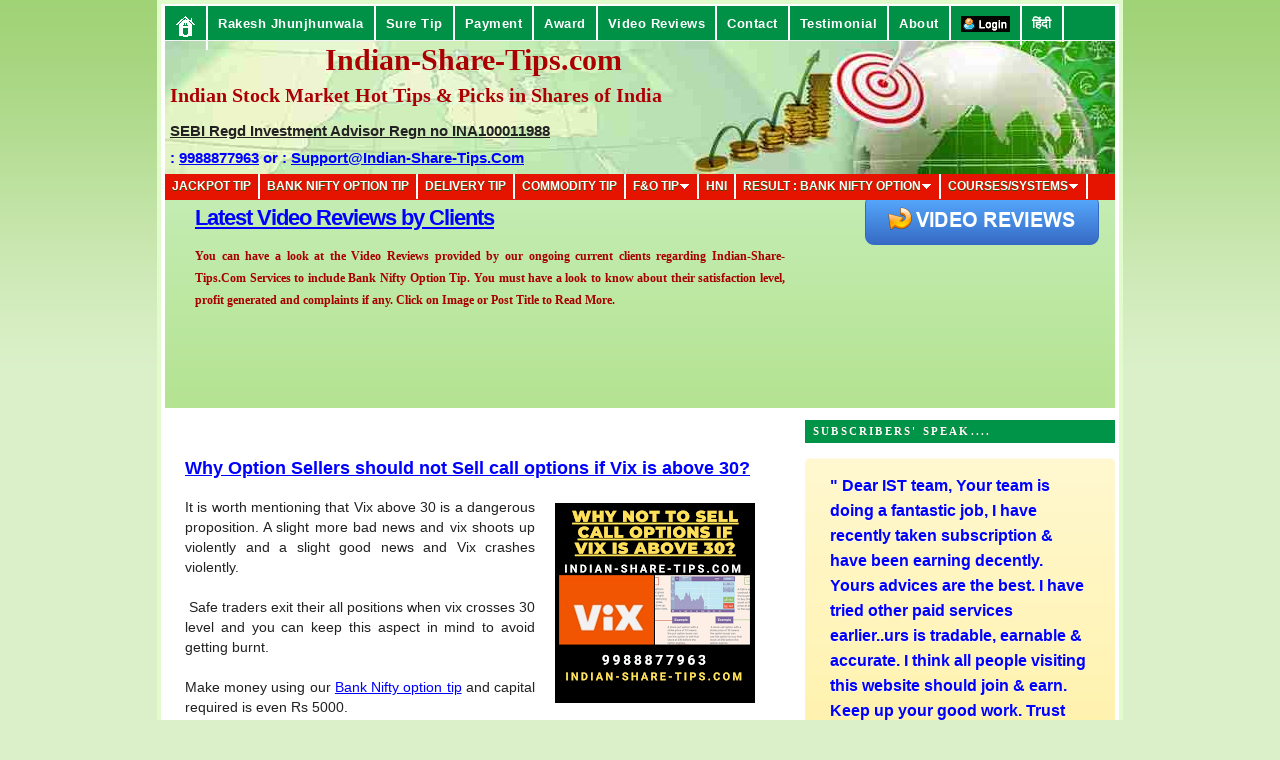

--- FILE ---
content_type: text/html; charset=UTF-8
request_url: https://www.indian-share-tips.com/2022/02/why-option-sellers-should-not-sell-call.html
body_size: 40119
content:
<!DOCTYPE html>
<html dir='ltr' xmlns='http://www.w3.org/1999/xhtml' xmlns:b='http://www.google.com/2005/gml/b' xmlns:data='http://www.google.com/2005/gml/data' xmlns:expr='http://www.google.com/2005/gml/expr'>
<head>
<link href='https://www.blogger.com/static/v1/widgets/2944754296-widget_css_bundle.css' rel='stylesheet' type='text/css'/>
<script async='async' crossorigin='anonymous' src='https://pagead2.googlesyndication.com/pagead/js/adsbygoogle.js?client=ca-pub-5729631424380634'></script>
<meta content='width=device-width, initial-scale=1, maximum-scale=1' name='viewport'/>
<!-- Blogger Swap Title -->
<title>
Why Option Sellers should not Sell call options if Vix is above 30? | Indian Stock Market Hot Tips &amp; Picks in Shares of India
</title>
<!-- End of Blogger Swap Title -->
<style id='page-skin-1' type='text/css'><!--
/*
-----------------------------------------------
Date:   October 2010
----------------------------------------------- */
/* Variable definitions
====================
<Variable name="bgcolor" description="Page Background Color"
type="color" default="#fff">
<Variable name="textcolor" description="Text Color"
type="color" default="#000">
<Variable name="linkcolor" description="Link Color"
type="color" default="#58a">
<Variable name="pagetitlecolor" description="Blog Title Color"
type="color" default="#666">
<Variable name="descriptioncolor" description="Blog Description Color"
type="color" default="#999">
<Variable name="titlecolor" description="Post Title Color"
type="color" default="#c60">
<Variable name="bordercolor" description="Border Color"
type="color" default="#ccc">
<Variable name="sidebarcolor" description="Sidebar Title Color"
type="color" default="#999">
<Variable name="sidebartextcolor" description="Sidebar Text Color"
type="color" default="#666">
<Variable name="visitedlinkcolor" description="Visited Link Color"
type="color" default="#999">
<Variable name="bodyfont" description="Text Font"
type="font" default="normal normal 200% Georgia, Serif">
<Variable name="headerfont" description="Sidebar Title Font"
type="font"
default="normal normal 78% 'Trebuchet MS',Trebuchet,Arial,Verdana,Sans-serif">
<Variable name="pagetitlefont" description="Blog Title Font"
type="font"
default="normal normal 100% Georgia, Serif">
<Variable name="descriptionfont" description="Blog Description Font"
type="font"
default="normal normal 78% 'Trebuchet MS', Trebuchet, Arial, Verdana, Sans-serif">
<Variable name="postfooterfont" description="Post Footer Font"
type="font"
default="normal normal 78% 'Trebuchet MS', Trebuchet, Arial, Verdana, Sans-serif">
<Variable name="startSide" description="Side where text starts in blog language"
type="automatic" default="left">
<Variable name="endSide" description="Side where text ends in blog language"
type="automatic" default="right">
*/
/* Use this with templates/template-twocol.html */
#slider          { background: #c4edb4; /* Old browsers */
background: -moz-linear-gradient(top, #c4edb4 0%, #b4e391 100%, #c4edb6 100%); /* FF3.6+ */
background: -webkit-gradient(linear, left top, left bottom, color-stop(0%,#c4edb4), color-stop(100%,#b4e391), color-stop(100%,#c4edb6)); /* Chrome,Safari4+ */
background: -webkit-linear-gradient(top, #c4edb4 0%,#b4e391 100%,#c4edb6 100%); /* Chrome10+,Safari5.1+ */
background: -o-linear-gradient(top, #c4edb4 0%,#b4e391 100%,#c4edb6 100%); /* Opera11.10+ */
background: -ms-linear-gradient(top, #c4edb4 0%,#b4e391 100%,#c4edb6 100%); /* IE10+ */
filter: progid:DXImageTransform.Microsoft.gradient( startColorstr='#c4edb4', endColorstr='#c4edb6',GradientType=0 ); /* IE6-9 */
background: linear-gradient(top, #c4edb4 0%,#b4e391 100%,#c4edb6 100%); /* W3C */
height: 220px; width:950px;  border: 0px solid #ac0000; overflow: hidden; position: relative; margin: 0px 0; margin-left:0px; margin-top:-10px; margin-bottom:-2px;}
#mover           { width: auto; position: relative; }
.slide           { padding: 0px 30px; width: 950px; float: left; position: relative; }
.slide h1        { font-family: Helvetica, Sans-Serif; font-size: 22px; letter-spacing: -1px;
color: #ac0000; }
.slide p         { color: #A90000; font-size: 12px; line-height: 22px; width: 590px; }
.slide img       { position: absolute; top: 5px; left: 700px; }
#slider-stopper  { position: absolute; top: 20px; right: 20px; background: #ac0000; color: white;
padding: 3px 8px; font-size: 10px; text-transform: uppercase; z-index: 1000; }
#newfooter{width:100%;background:url(https://blogger.googleusercontent.com/img/b/R29vZ2xl/AVvXsEjuKk6EClxerrARwmFkByzSZvd2mZM74kdcvgcmpKPJgs5C5CVI_iXQlLrxe6bJsXQPyGRu1mUddn2T__pQbW2vDGqQJMnrBsxL_glYExjfFb4ly0Us1F9rS6y1OWYwLP8tvhwCIbmItmA2/s320/footer_back.png);position:relative;float:left;padding-top:4px; }
#stockezy_footer{width:970px;margin:auto;}
#stockezy_footer #stockezy_footer_top{width:970px;margin:0;padding:0;float:left;position:relative;background-color:#16345a;}
#stockezy_footer #stockezy_footer_top .stockezy_footer_logo{width:412px;height:46px;float:left;position:relative;padding:12px 0 10px 20px;margin:0;}
#stockezy_footer #stockezy_footer_menus{width:924px;margin:0;padding:10px 0 0 15px;float:left;position:relative;}
#stockezy_footer_menus .horizontal_menus{width:102px;height:230px;margin:0;padding:0 15px;float:left;position:relative;border-left:1px solid #2d5991;border-right:1px solid #193259;}
#stockezy_footer_menus .horizontal_menus_first{width:102px;height:230px;margin:0;padding:0 15px;float:left;position:relative;border-right:1px solid #193259;}
#stockezy_footer_menus .horizontal_menus_small{width:102px;height:110px;margin:0;float:left;position:relative;padding:0;}
#stockezy_footer_menus span{width:102px;float:left;position:relative;margin:0;padding:2px 0;font-size:11px;color:#FFF;}
#stockezy_footer_menus span.menu_heading{font-size:14px;color:#FFE53C;font-weight:bold;padding:3px 0;}
#stockezy_footer_menus span a{font-size:11px;color:#FFF;}
#stockezy_footer_menus span a:hover{text-decoration:underline;color:#FFF;}
#stockezy_footer_menus .horizontal_menus_last{width:220px;height:230px;margin:0;padding:0 15px;float:left;position:relative;border-left:1px solid #2d5991;}
#stockezy_footer_menus .horizontal_menus_last span{width:220px;text-align:justify;}
#stockezy_footer_menus .horizontal_menus_last span.last_menus{margin-top:3px;text-align:left;}
#stockezy_footer_menus .horizontal_menus_last span.last_menus a{padding:0 5px;border-right:1px solid #c4c4c4;}
#stockezy_footer_menus .horizontal_menus_last span.last_menus a.first_menu{padding-left:0;}
#stockezy_footer_menus .horizontal_menus_last span.last_menus a.last_menu{border-right:none;}
#stockezy_footer_menus .horizontal_menus_last span.menu_heading{margin-top:10px;}
#stockezy_footer #stockezy_footer_copyright{width:970px;float:left;position:relative;margin:0;padding:15px 0;font-size:12px;color:#c4c4c4;text-align:center;}
#navigation_bar{width:950px;float:left;position:relative;margin-top:2px;padding:0;}
#navigation_bar_main_menu{width:950px;float:left;position:relative;height:35px;margin-bottom:0px;padding:0;background-color:#009046;}
#navigation_bar_main_menu ul{list-style:none;margin:0;padding:0;float:left;position:relative;border-left:1px solid #00803e;border-right:1px solid #01a14f;}
#navigation_bar_main_menu ul li{display:inline;margin:0;}
#navigation_bar_main_menu ul li a{color:#FFFFFF;font-weight:bold;font-size:13px;text-decoration:none;padding:10px;margin:0;float:left;position:relative;text-align:center;border-right:1px solid #00803e;border-left:1px solid #01a14f;letter-spacing:0.5px;}
#navigation_bar_main_menu ul li a:hover, #navigation_bar_main_menu ul li a.selected{color:#009046;text-decoration:none;background-image:url(https://blogger.googleusercontent.com/img/b/R29vZ2xl/AVvXsEhX0271Q33UHte3QlJQkF7XCEwRthm6n41cKO2EClyZz5n8qvm3LNaUdIkx4KnhhHIBST4n9tz0EkvgFIon_W2KjBAX7_3RAcn6ezrpWtWDvMwwmBSqZGrGyZZZ1GrJM7-oE_E6JQhC8C_i/s1600/navigation_main_menu_strip.jpg);background-repeat:repeat-x;} #navigation_bar_sub_menu{width:950px;float:left;position:relative;margin:0;padding:0;border-top:1px solid #f3f3f3;}
#navigation_bar_sub_menu ul{border-left:1px solid #1F1E1E;border-right:1px solid #5A5858;float:left;list-style:none outside none;margin:0;padding:0;position:relative;}
#navigation_bar_sub_menu ul li{display:inline;margin:0;}
#navigation_bar_sub_menu ul li a{border-left:1px solid #5A5858;border-right:1px solid #1F1E1E;color:#FFFFFF;float:left;font-size:11px;font-weight:bold;margin:0;padding:4px 15px 3px 15px;position:relative;text-align:center;text-decoration:none;}
#navigation_bar_sub_menu ul li a:hover, #navigation_bar_sub_menu ul li a.selected{background-color:#888;color:#FFE4A8;text-decoration:none;}
#newnavigation_bar{width:950px;float:left;position:relative;margin-top:2px;padding:0;}
#newnavigation_bar_main_menu{width:950px;float:left;position:relative;height:34px;margin-bottom:0px;margin-top:0px;padding:0;background-color:#009046;}
#newnavigation_bar_main_menu ul{list-style:none;margin:0;padding:0;float:left;position:relative;}
#newnavigation_bar_main_menu ul li{display:inline;margin:0;}
#newnavigation_bar_main_menu ul li a{color:#FFFFFF;font-weight:bold;font-size:13px;text-decoration:none;padding:10px;margin:0;float:left;position:relative;text-align:center;letter-spacing:0.5px;}
#newnavigation_bar_main_menu ul li a:hover, #navigation_bar_main_menu ul li a.selected{color:#009046;text-decoration:none;background-image:url(https://blogger.googleusercontent.com/img/b/R29vZ2xl/AVvXsEhX0271Q33UHte3QlJQkF7XCEwRthm6n41cKO2EClyZz5n8qvm3LNaUdIkx4KnhhHIBST4n9tz0EkvgFIon_W2KjBAX7_3RAcn6ezrpWtWDvMwwmBSqZGrGyZZZ1GrJM7-oE_E6JQhC8C_i/s1600/navigation_main_menu_strip.jpg);background-repeat:repeat-x;} #newnavigation_bar_sub_menu{width:950px;float:left;position:relative;margin:0;padding:0;border-top:1px solid #f3f3f3;}
#newnavigation_bar_sub_menu ul{float:left;list-style:none outside none;margin:0;padding:0;position:relative;}
#newnavigation_bar_sub_menu ul li{display:inline;margin:0;}
#newnavigation_bar_sub_menu ul li a{color:#FFFFFF;float:left;font-size:11px;font-weight:bold;margin:0;padding:4px 15px 3px 15px;position:relative;text-align:center;text-decoration:none;}
#newnavigation_bar_sub_menu ul li a:hover, #newnavigation_bar_sub_menu ul li a.selected{background-color:#888;color:#FFE4A8;text-decoration:none;}
#subnavbar {
background: #009046;
width: 950px;
height: 36px;
color: #FFF;
margin: 0;
padding: 0;
}
#subnav {
margin: 0;
padding: 0;
}
#subnav ul {
float: left;
list-style: none;
margin: 0;
padding: 0;
}
#subnav li {
list-style: none;
margin: 0;
padding: 0;
}
#subnav li a, #subnav li a:link, #subnav li a:visited {
color: #FFF;
color:#fff;display:block;padding:5px 10px 6px 10px;text-decoration:none;font-size:12px;font-weight:bold;text-transform:uppercase;text-shadow:0 1px 0 #285403;
margin-top:0px;
}
#subnav li a:hover, #subnav li a:active {
background: #FFF;
color: #009448;
display: block;
text-decoration: none;
padding:5px 10px 6px 10px;
margin-top:0px;
}
#subnav li li a, #subnav li li a:link, #subnav li li a:visited {
background: #009448;
color:#FFF;
width: 141px;
float: none;
margin: 0;
padding: 6px 10px;
border-bottom: 1px solid #FFF;
border-left: 1px solid #FFF;
border-right: 1px solid #FFF;
}
#subnav li li a:hover, #subnav li li a:active {
background: #FFF;
color:#009448;
margin: 0;
padding: 6px 10px;
}
#subnav li {
float: left;
padding: 0;
}
#subnav li ul {
z-index: 9999;
position: absolute;
left: -999em;
height: auto;
width: 160px;
margin: 0;
padding: 0;
}
#subnav li ul a {
width: 140px;
}
#subnav li ul ul {
margin: -25px 0 0 161px;
}
#subnav li:hover ul ul, #subnav li:hover ul ul ul, #subnav li.sfhover ul ul, #subnav li.sfhover ul ul ul {
left: -999em;
}
#subnav li:hover ul, #subnav li li:hover ul, #subnav li li li:hover ul, #subnav li.sfhover ul, #subnav li li.sfhover ul, #subnav li li li.sfhover ul {
left: auto;
}
#subnav li:hover, #subnav li.sfhover {
position: static;
}
#newsubnavbar {
background: #e51400;
width: 950px;
height: 26px;
color: #FFF;
margin-top: 2px;
padding: 0;
margin-bottom:10px
}
#newsubnav {
margin: 0;
padding: 0;
}
#newsubnav ul {
float: left;
list-style: none;
margin: 0;
padding: 0;
}
#newsubnav li {
list-style: none;
margin: 0;
padding: 0;
}
#newsubnav li a, #newsubnav li a:link, #newsubnav li a:visited {
color: #FFF;
color:#fff;display:block;
/**14 sep **/
padding:5px 7px 6px 7px;
/**14 sep **/
text-decoration:none;font-size:12px;font-weight:bold;text-transform:uppercase;text-shadow:0 1px 0 #285403;
margin-top:0px;
}
#newsubnav li a:hover, #newsubnav li a:active {
background: #FFF;
color: #009448;
display: block;
text-decoration: none;
padding:5px 10px 6px 10px;
margin-top:0px;
}
#newsubnav li li a, #newsubnav li li a:link, #newsubnav li li a:visited {
background: #009448;
color:FFF;
width: 200px;
float: none;
margin: 0;
padding: 6px 10px;
border-bottom: 1px solid #FFF;
border-left: 1px solid #FFF;
border-right: 1px solid #FFF;
}
#newsubnav li li a:hover, #subnav li li a:active {
background: #FFF;
color:#009448
margin: 0;
padding: 6px 10px;
}
#newsubnav li {
float: left;
padding: 0;
}
#newsubnav li ul {
z-index: 9999;
position: absolute;
left: -999em;
height: auto;
width: 160px;
margin: 0;
padding: 0;
}
#newsubnav li ul a {
width: 140px;
}
#newsubnav li ul ul {
margin: -25px 0 0 161px;
}
#newsubnav li:hover ul ul, #newsubnav li:hover ul ul ul, #newsubnav li.sfhover ul ul, #newsubnav li.sfhover ul ul ul {
left: -999em;
}
#newsubnav li:hover ul, #newsubnav li li:hover ul, #newsubnav li li li:hover ul, #newsubnav li.sfhover ul, #newsubnav li li.sfhover ul, #newsubnav li li li.sfhover ul {
left: auto;
}
#newsubnav li:hover, #newsubnav li.sfhover {
position: static;
}
.block {
padding-top: 20px;
width: 580px;
}
div.subscribe {
cursor: pointer;
margin: 0;
padding: 0;
text-align: left;
width: 250px;
}
.subscribe {
background: url("https://blogger.googleusercontent.com/img/b/R29vZ2xl/AVvXsEh8YLjHMsSKoD2Y43Lgf1Ak-FXvkK8Xxo4-LdDAnz_HHB4s5QCCTdXqu1gPKc8qYWcA5t2ZTqVrYgs_oiVRrmNd1KWS_QTpwD3VO3_csDCw9pBDHW1z_JqcHXzTvQrdv3AQs03p7epAmhYI/s1600/bg-rss1.jpg") no-repeat scroll 100% 0 #FFFFCC;
border: 5px solid #FFE9BB;
float: right;
width:250px;
}
.subscribe h4 {
background: url("https://blogger.googleusercontent.com/img/b/R29vZ2xl/AVvXsEjPr6MLrrVL8yA0GT0zL-b1mpmf5Yqt-ea5aSl383T4ITiUKHFgwp-ffFnVri9WRk5_IR9bW5yxIVohcUKDxkQttb6qeTCfyVpXj3Vl_XCkr5ynqYWuiUn0kpX9X7upV5Eyhwqi3QPe5s_X/s1600/bg-dotted.jpg") repeat-x scroll 0 100% transparent;
color: #000000;
font: normal small-caps bold 14px Times New Roman;
margin: 0 0 8px;
padding: 0 0 3px;
text-transform: none;
width: 205px;
}
.subscribe .rss {
background: url("https://blogger.googleusercontent.com/img/b/R29vZ2xl/AVvXsEgk-X9lcjirgBqvrHnsQdP__uocBIbQnuFS6ORiO3RbzabShe4hpTDW8LBT5jLR2Iwm-F1-vp9Z861EOObaNRyQ1cKhIrg5pAbCKTzpr7YIId_jFJ0sNLIfzELC8ngofDNh8dZCiFLV6qqk/s1600/rss.jpg") no-repeat scroll 0 50% transparent;
color: #FF5100;
line-height: 18px;
padding: 2px 0 0 15px;
text-transform: none;
font: normal small-caps bold 12px Times New Roman;
margin-left:10px;
}
.subscribe .what {
background: url("https://blogger.googleusercontent.com/img/b/R29vZ2xl/AVvXsEi3TrRZtqUGxfPWuzLyh4L3T0GOVKVw-CsZqqCXjiQnCp-e7zV0_caSzA3oDlckH_IRZkH8bd0aD9rMpgBvkn9Ky6SryBxXCYJtdFcTaDwipYSXHNMArwErank1LXNDOrmYkbbL6nYPZDzO/s1600/twitter-icon.png") no-repeat scroll 0 50% transparent;
color: #2061A4;
line-height: 18px;
padding: 2px 0 0 15px;
font: normal small-caps bold 12px Times New Roman;
text-transform: none;
margin-left:10px;
}
.subscribe form {
margin:1em 0 0 0;
}
.subscribe .text {
margin:7px 0 5px 0;
background:#ffffff;
border:1px solid #bbb;
width:235px;
padding:4px 0 4px 4px;
}
.subscribe .btn {
padding:0;
border:0;
width:63px;
height:23px;
font:11px arial,sans-serif;
color:#fff;
background:url(https://blogger.googleusercontent.com/img/b/R29vZ2xl/AVvXsEidwA_E43hTS_Ii2H9SvCPMHfB9EEJOtS9QjBkOAh7FSe6vGfBMEeTga3F4cjfMMR4bl8k__cnGifTYxNxtz3DZt3Di043O6GgrXIeFD1_6-X0AVulkHctMyPkjQGrSsbZ3oakdJacK7mIC/s1600/btn.jpg);
}
.posts ul {
margin:0;
padding:0;
list-style:none;
}
.posts ul li {
padding:0 0 0 18px;
margin:0 0 1.5em 0;
background:url(https://blogger.googleusercontent.com/img/b/R29vZ2xl/AVvXsEiL1a2Gk8oTiNtMLYsY3S9f2qSWx5RhwwYKROgGmTcNQIZfTZbkeB60LCKrWotCigZe2dQOvMmlgrh0BwcoKZfCG3EXinWevBb2THtNwtv5a3VS3zvtmMhMhLi1f7XJhM0rcqH9NXLl0N3H/s1600/bullet.jpg) no-repeat 0 5px;
}
.posts h4 {
font:bold 15px arial,helvetica,sans-serif;
color:#333;
margin:-3px 0 10px 0;
}
.posts ul {
margin:0;
padding:0;
list-style:none;
}
.posts ul li {
padding:0 0 0 18px;
margin:0 0 1.5em 0;
background:url(https://blogger.googleusercontent.com/img/b/R29vZ2xl/AVvXsEiL1a2Gk8oTiNtMLYsY3S9f2qSWx5RhwwYKROgGmTcNQIZfTZbkeB60LCKrWotCigZe2dQOvMmlgrh0BwcoKZfCG3EXinWevBb2THtNwtv5a3VS3zvtmMhMhLi1f7XJhM0rcqH9NXLl0N3H/s1600/bullet.jpg) no-repeat 0 5px;
}
/*--------MBT TOC-----*/
.judul-label{
background-color:#E5ECF9;
font-weight:bold;
line-height:1.4em;
margin-bottom:5px;
overflow:hidden;
white-space:nowrap;
vertical-align: baseline;
margin: 0 2px;
outline: none;
cursor: pointer;
text-decoration: none;
font: 14px/100% Arial, Helvetica, sans-serif;
padding: .5em 2em .55em;
text-shadow: 0 1px 1px rgba(0,0,0,.3);
-webkit-border-radius: .5em;
-moz-border-radius: .5em;
border-radius: .5em;
-webkit-box-shadow: 0 1px 2px rgba(0,0,0,.2);
-moz-box-shadow: 1px 1px 4px #AAAAAA;
box-shadow: 0 1px 2px rgba(0,0,0,.2);
color: #e9e9e9;
border: 2px solid white !important;
background: #6e6e6e;
background: -webkit-gradient(linear, left top, left bottom, from(#888), to(#575757));
background: -moz-linear-gradient(top,  #888,  #575757);
filter:  progid:DXImageTransform.Microsoft.gradient(startColorstr='#888888', endColorstr='#575757');
}
.data-list{
line-height:1.5em;
margin-left:5px;
margin-right:5px;
padding-left:15px;
padding-right:5px;
white-space:nowrap;
text-align:left;
font-family:"Arial",sans-serif;
font-size:12px;
}
.list-ganjil{
background-color:#F6F6F6;
}
.headactive{
color: #fef4e9;
border: 2px solid white !important;
background: #1C8DFF;
background: -webkit-gradient(linear, left top, left bottom, from(#9dc2e7), to(#438cd2));
background: -moz-linear-gradient(top,  #9dc2e7,  #438cd2);
filter:  progid:DXImageTransform.Microsoft.gradient(startColorstr='#9dc2e7', endColorstr='#438cd2');
}
}body {
background: #d6d6d6;
padding: 100px;
}
/* Speech bubble with a shadow */
.bubble {
background-color: #fff0a0;
background-image: -webkit-linear-gradient(top, hsla(0,0%,100%,.5), hsla(0,0%,100%,0));
background-image:    -moz-linear-gradient(top, hsla(0,0%,100%,.5), hsla(0,0%,100%,0));
background-image:     -ms-linear-gradient(top, hsla(0,0%,100%,.5), hsla(0,0%,100%,0));
background-image:      -o-linear-gradient(top, hsla(0,0%,100%,.5), hsla(0,0%,100%,0));
background-image:         linear-gradient(top, hsla(0,0%,100%,.5), hsla(0,0%,100%,0));
border-radius: 5px;
box-shadow: inset 0 1px 1px hsla(0,0%,100%,.5),
3px 3px 0 hsla(0,0%,0%,.1);
color: #333;
display: inline-block;
font: 16px/25px sans-serif;
padding: 15px 25px;
position: relative;
text-shadow: 0 1px 1px hsla(0,0%,100%,.5);
}
.bubble:after, .bubble:before {
border-bottom: 25px solid transparent;
border-right: 25px solid #fff0a0;
bottom: -25px;
content: '';
position: absolute;
right: 25px;
}
.bubble:before {
border-right: 25px solid hsla(0,0%,0%,.1);
bottom: -28px;
right: 22px;
}.post-body img, .post-body .tr-caption-container, .Profile img, .Image img,
.BlogList .item-thumbnail img {
padding: none !important;
border: none !important;
background: none !important;
-moz-box-shadow: 0px 0px 0px transparent !important;
-webkit-box-shadow: 0px 0px 0px transparent !important;
box-shadow: 0px 0px 0px transparent !important;
}
.bp_footer{display:none;}
/* Recent posts by labels
--------------------------------- */
img.label_thumb{
float:left;
margin-right:10px !important;
height:100px; /* Thumbnail height */
width:100px; /* Thumbnail width */
border: 1px solid #fff;
-webkit-border-radius: 10px;
-moz-border-radius: 10px;
border-radius: 10px;
-webkit-box-shadow: 0 1px 1px rgba(0, 0, 0, .4);
-moz-box-shadow: 0 1px 1px rgba(0, 0, 0, .4);
box-shadow: 0 1px 1px rgba(0, 0, 0, .4);
}
.label_with_thumbs {
float: left;
width: 100%;
min-height: 100px;
margin: 0px 10px 2px 0px;
padding: 0;
}
ul.label_with_thumbs li {
padding:8px 0;
min-height:100px;
margin-bottom:0px;
border-bottom: 1px dotted #999999;
}
.label_with_thumbs li{
list-style: none ;
padding-left:0px !important;
}
.label_with_thumbs a { text-transform: uppercase;}
.label_with_thumbs strong {padding-left:0px; }
#PopularPosts1 ul{margin:0;padding:5px 0;list-style-type:none}
#PopularPosts1 ul li{position:relative;margin:5px 0;border:0;padding:10px}
#PopularPosts1 ul li:first-child{background:#ff4c54;width:90%}
#PopularPosts1 ul li:first-child:after{content:"1"}
#PopularPosts1 ul li:first-child + li{background:#ff764c;width:87%}
#PopularPosts1 ul li:first-child + li:after{content:"2"}
#PopularPosts1 ul li:first-child + li + li{background:#ffde4c;width:84%}
#PopularPosts1 ul li:first-child + li + li:after{content:"3"}
#PopularPosts1 ul li:first-child + li + li + li{background:#c7f25f;width:81%}
#PopularPosts1 ul li:first-child + li + li + li:after{content:"4"}
#PopularPosts1 ul li:first-child + li + li + li + li{background:#33c9f7;width:78%}
#PopularPosts1 ul li:first-child + li + li + li + li:after{content:"5"}
#PopularPosts1 ul li:first-child + li + li + li + li +li{background:#7ee3c7;width:75%}
#PopularPosts1 ul li:first-child + li + li + li + li + li:after{content:"6"}
#PopularPosts1 ul li:first-child + li + li + li + li + li +li{background:#f6993d;width:72%}
#PopularPosts1 ul li:first-child + li + li + li + li + li + li:after{content:"7"}
#PopularPosts1 ul li:first-child + li + li + li + li + li + li +li{background:#f59095;width:69%}
#PopularPosts1 ul li:first-child + li + li + li + li + li + li + li:after{content:"8"}
#PopularPosts1 ul li:first-child + li + li + li + li + li + li + li +li{background:#c7f25f;width:66%}
#PopularPosts1 ul li:first-child + li + li + li + li + li + li + li + li:after{content:"9"}
#PopularPosts1 ul li:first-child:after,
#PopularPosts1 ul li:first-child + li:after,
#PopularPosts1 ul li:first-child + li + li:after,
#PopularPosts1 ul li:first-child + li + li + li:after,
#PopularPosts1 ul li:first-child + li + li + li + li:after,
#PopularPosts1 ul li:first-child + li + li + li + li + li:after,
#PopularPosts1 ul li:first-child + li + li + li + li + li + li:after,
#PopularPosts1 ul li:first-child + li + li + li + li + li + li + li:after,
#PopularPosts1 ul li:first-child + li + li + li + li + li + li + li + li:after{position:absolute;top:20px;right:-15px;border-radius:50%;background:#353535;width:30px;height:30px;line-height:1em;text-align:center;font-size:28px;color:#fff}
#PopularPosts1 ul li .item-thumbnail{float:left;border:0;margin-right:10px;background:transparent;padding:0;width:70px;height:70px;}
#PopularPosts1 ul li a{font-size:12px;color:#444;text-decoration:none}
#PopularPosts1 ul li a:hover{color:#222;text-decoration:none}
#PopularPosts3 img{
-moz-border-radius: 130px;
-webkit-border-radius: 130px;
border-radius: 130px;
-webkit-transition: all 0.3s ease;
-moz-transition: all 0.3s ease;
transition: all 0.3s ease;
padding:4px;
border:1px solid #fff !important;
background: #F2F2F2;}#PopularPosts1 img:hover {
-moz-transform: scale(1.2) rotate(-560deg) ;
-webkit-transform: scale(1.2) rotate(-560deg) ;
-o-transform: scale(1.2) rotate(-560deg) ;
-ms-transform: scale(1.2) rotate(-560deg) ;
transform: scale(1.2) rotate(-560deg) ;
}
@media screen and (max-width : 480px) {
/* If screen size less than 480px Load these styles */
/* Done for Smart Phones */
}
@media screen and (max-width : 768px) {
/* If screen size less than 768px Load these styles */
/* Done for Tablets */
#socialboxNBT{width:96% !important;}
#socialboxNBT img:first-child{width:100%}
#header {width: 100% !important;}
#header h1 {line-height:21px !important;line-height: 21px !important;
font-size: 18px !important;
text-align: center;padding:2px 0px 9px 5px}
#header h1 a, #header h1 a:visited {font-size:18px !important}
#header .description {font-size:11px !important}
}.post-body img {
max-width: 100%;
max-height: auto;
display: block;
margin: auto;
}
--></style>
<script async='async' defer='defer' type='text/javascript'>
//<![CDATA[
var relatedTitles = new Array();
var relatedTitlesNum = 0;
var relatedUrls = new Array();
function related_results_labels(json) {
for (var i = 0; i < json.feed.entry.length; i++) {
var entry = json.feed.entry[i];
relatedTitles[relatedTitlesNum] = entry.title.$t;
for (var k = 0; k < entry.link.length; k++) {
if (entry.link[k].rel == 'alternate') {
relatedUrls[relatedTitlesNum] = entry.link[k].href;
relatedTitlesNum++;
break;
}
}
}
}
function removeRelatedDuplicates() {
var tmp = new Array(0);
var tmp2 = new Array(0);
for(var i = 0; i < relatedUrls.length; i++) {
if(!contains(tmp, relatedUrls[i])) {
tmp.length += 1;
tmp[tmp.length - 1] = relatedUrls[i];
tmp2.length += 1;
tmp2[tmp2.length - 1] = relatedTitles[i];
}
}
relatedTitles = tmp2;
relatedUrls = tmp;
}
function contains(a, e) {
for(var j = 0; j < a.length; j++) if (a[j]==e) return true;
return false;
}
function printRelatedLabels() {
var r = Math.floor((relatedTitles.length - 1) * Math.random());
var i = 0;
document.write('<ul>');
while (i < relatedTitles.length && i < 20) {
document.write('<li><a href="' + relatedUrls[r] + '">' + relatedTitles[r] + '</a></li>');
if (r < relatedTitles.length - 1) {
r++;
} else {
r = 0;
}
i++;
}
document.write('</ul>');
}
//]]>
</script>
<style type='text/css'>
  * {white-space: initial !important;}
body{background: #dbf0c9 url(https://blogger.googleusercontent.com/img/b/R29vZ2xl/AVvXsEgLZGesRARpS_WvLojCXnMotVzrHThJtGpJx6IXXUrWcHCRfcGZ-u7tHNCTfuqXrMSANCCQiMQdyE0wUFy6n6ZDcyyoO6zDou8KfWpAK0-O0ajC8_NlDBll_TDLghyxAK1ku9WMQFqOYRBm/)  top left repeat-x;color:#222222;font:75% "Helvetica Neue",Arial,Helvetica,sans-serif;margin-top:0px;padding-top:0px;}
a:link,a:visited{color:#0000ff;outline:none;}
a:hover{color:#a90000;outline:none;}
a img{border-width:0}
/* Header-----------------------------------------------*/
#header-wrapper{width:950px;margin:0 auto 0;height:133px;background: url(https://blogger.googleusercontent.com/img/b/R29vZ2xl/AVvXsEiDINRohAb8Blv4L3TFkO1O_uw-fmD7ccR2ZxSBvwaF4YIYgJ9P_0kf_F-Trg9irKHjB9PDIbsF88zMUD6MBgY5iatuA_5_GSVfEivlfYtvMb_GUAH21NZbiTwuuEM2GJgzlFQRO9R4spk/s1600/BEST+STOCK+TIPS+PROVIDER+IN+INDIA.jpg) top left no-repeat;overflow:hidden;}
#header-inner{background-position:center;margin-left:auto;margin-right:auto}
#header{margin:0;border:0 solid $bordercolor;color:$pagetitlecolor;float:center;width:65%;overflow:hidden;}
#header h1{margin:0 5px 0;padding:2px 0px 0px 5px;font-family:Georgia,Times New Roman Times,Serif;font-weight:bold;font-size:39px;text-shadow:0 0px 0 #fff;color:#A90000;margin:3% 5px 10px}
#header .description{padding-left:10px;color:#000000;font-size:14px;font-weight:bold;padding-top:0px;margin-top:0px;}
#header h1 a,#header h1 a:visited{font-family:Georgia,Times New Roman Times,Serif;font-weight:bold;font-size:20px;text-shadow:0 0px 0 #fff;color:#A90000;text-decoration:none}
#header h2{padding-left:0px;color:#736f74;font:14px Arial,Helvetica,Sans-serif}
#header2{float:right;width:53%;overflow:hidden;}
#header2 .widget{padding:20px 5px 0px 10px;float:right}
/* Outer-Wrapper----------------------------------------------- */
#outer-wrapper{width:950px;margin:0 auto;text-align:$startSide;font:$bodyfont;padding:4px;border:4px solid #e1fbcd;background:#fff;margin-top:0px;padding-top:0px}
#content-wrapper{}
#main-wrapper{width:580px;padding-left:20px;padding-right:15px;float:left;word-wrap:break-word;/* fix for long text breaking sidebar float in IE */
overflow:hidden;/* fix for long non-text content breaking IE sidebar float */
}
#lsidebar-wrapper{width:150px;float:left;margin-left:5px;margin-right:5px;word-wrap:break-word;/* fix for long text breaking sidebar float in IE */
overflow:hidden;/* fix for long non-text content breaking IE sidebar float */
}
#rsidebar-wrapper{width:150px;float:right;margin-left:5px;margin-right:5px;word-wrap:break-word;/* fix for long text breaking sidebar float in IE */
overflow:hidden;/* fix for long non-text content breaking IE sidebar float */
}
#upsidebar-wrapper{padding:0px;width:310px;float:right;margin-left:0px;margin-right:0px;margin-top: 5px;margin-bottom:-10px;word-wrap:break-word;/* fix for long text breaking sidebar float in IE */
overflow:hidden;/* fix for long non-text content breaking IE sidebar float */
}
/* Headings----------------------------------------------- */
h2{margin:1.5em 0 .75em;font:$headerfont;line-height:1.4em;text-transform:uppercase;letter-spacing:.2em;color:$sidebarcolor}
/* Posts-----------------------------------------------*/
h2.date-header{margin:1.5em 0 .5em}
.post{margin:.5em 0 1.5em;border-bottom:0px solid #dddddd;padding-bottom:1.0em;
font-size:15px;
}
.post h2{margin:0 0 8px 0;padding:0;color:#0000FF;font:bold 24px/28px Georgia, Times New Roman Times, Serif;}
.post h2 a,.post h2 a:visited,.post h2 strong{display:block;text-decoration:none;color:#0000FF;font-size:19px}
.post h2 strong,.post h2 a:hover{text-decoration:none;color:#A90000;font-size:19px}
.post-body{margin:0 0 .75em;text-align:justify;padding-top:8px;font:14px/20px Arial,Verdana}
.post-body blockquote{overflow:hidden;padding-left:9px;font-style:italic;color:#666;border-left:3px solid #CADAE7;}
.post-footer{margin:.75em 0;color:$sidebarcolor;text-transform:none;letter-spacing:.1em;font:$postfooterfont;line-height:1.4em}
.comment-link{margin-$startSide:.6em}
.post img{padding:6px 6px 6px 6px;background:#eeeeee;border:1px solid #dddddd;margin:0 4px 4px 0}
/* Comments----------------------------------------------- */
#comments h4{margin:1em 0;font-weight:bold;line-height:1.4em;text-transform:uppercase;letter-spacing:.2em;color:$sidebarcolor}
#comments-block{margin:1em 0 1.5em;line-height:1.6em}
#comments-block .comment-author{margin:.5em 0}
#comments-block .comment-body{margin:.25em 0 0}
#comments-block .comment-footer{margin:-.25em 0 2em;line-height:1.4em;text-transform:uppercase;letter-spacing:.1em}
#comments-block .comment-body p{margin:0 0 .75em}
.deleted-comment{font-style:italic;color:gray}
#blog-pager-newer-link {
 float: left;
 display: none;
 }
 #blog-pager-older-link {
 float: right;
 display: none;
 }
 #blog-pager {
 text-align: center;
 display: none;
 }
/* Sidebar Content----------------------------------------------- */
.sidebar{color:#564729;margin:0 0 5px 0;font-size: 13px;}
.sidebar a{text-decoration:none;color:#0000FF}
.sidebar a:hover{text-decoration:underline;color:#a90000}
.sidebar h2{margin:10px 0 10px 0;padding:4px 0 4px 8px;background:#009448;font-size:11px;font-family:Georgia,Times New Roman Times,Serif;font-weight:bold;text-transform:uppercase;color:#fff;text-shadow:0 0px 0 #244609;}
.sidebar ul{list-style-type:none;margin:0 0 10px 0;padding:0}
.sidebar ul li{padding: 3px 0px 3px 15px;margin:0;background: url(https://blogger.googleusercontent.com/img/b/R29vZ2xl/AVvXsEjWIGqOl142nGnNcNMoEoF-sFMqZcRRHKrvyj0Q9JOhK2M0kE99OGiz8EUd0Af4pR_o1pHQA4D6u8s6YYa0XKh2-DqR9kXkO2G-8lV4PA0JCsVsmuln9YAH4dbXj-Ww-Qqi2YOyhd8SBJNL/) no-repeat top left;}
.sidebar .widget{border-bottom:0 dotted $bordercolor;margin:0 0 0.2em;padding:0 0 0.2em}
.main .widget{border-bottom:0 dotted $bordercolor;margin:0 0 1.5em;padding:0 0 1.5em}
.main .Blog{border-bottom-width:0}
/* Profile ----------------------------------------------- */
.profile-img{float:$startSide;margin-top:0;margin-$endSide:5px;margin-bottom:5px;margin-$startSide:0;padding:4px;border:1px solid $bordercolor}
.profile-data{margin:0;text-transform:uppercase;letter-spacing:.1em;font:$postfooterfont;color:$sidebarcolor;font-weight:bold;line-height:1.6em}
.profile-datablock{margin:.5em 0 .5em}
.profile-textblock{margin:0.5em 0;line-height:1.6em}
.profile-link{font:$postfooterfont;text-transform:uppercase;letter-spacing:.1em}
pre
{
background:#efefef;
border:1px solid #A6B0BF;
font-size:120%;
line-height:100%;
overflow:auto;
padding:10px;
color:#000000 }
pre:hover {
border:1px solid #efefef;
}
code {
font-size:120%;
text-align:left;
margin:0;padding:0;
color: #000000;}
.clear { clear:both;
overflow:hidden;
}
#navbar-iframe{height:0;visibility:hidden;display:none}
.navcontainer{height:44px;background:#009448 url() top left repeat-x;border-top:2px solid #e1fbcd}
#nav{height:38px}
#nav,#nav ul{padding:0;margin:0;list-style:none;line-height:1}
#nav{margin-bottom:1px;padding-left:10px}
#nav ul{float:left;list-style:none;margin:0 0 0 0;padding:0}
#nav li{float:left;list-style:none;margin:11px 0 0 0;padding:0}
#nav ul li{list-style:none;margin:0;padding:0}
#nav li a,#nav li a:link{color:#fff;display:block;margin:0 4px 0 4px;padding:5px 10px 6px 10px;text-decoration:none;font-size:12px;font-weight:bold;text-transform:uppercase;text-shadow:0 1px 0 #285403;-moz-border-radius:15px;-khtml-border-radius:15px;-webkit-border-radius:15px;border-radius:15px}
#nav li a:hover,#nav li a:active{background: #009448 url() top left repeat-x;color:#fff;display:block;text-decoration:none}
#nav li.current-cat a{background: #009448 url() top left repeat-x;color:#fff}
#nav li:hover,#nav li.sfhover{position:static}
.postdate{padding:2px 0;font:11px Arial,Verdana;color:#555555}
.postdate img,.postmeta img{border:none;vertical-align:middle;margin:2px;background:none;padding:0 6px 0 0}
/* FOOTER */
#footer{background:#bbe09c;padding:22px;text-align:center;color:#234b02;font-size:13px;border-top:1px solid #fff}
#footer a{color:#234b02}
#footer a:hover{text-decoration:none}
#footer2{color:#7c9765;font-size:11px;text-align:center;padding:10px 0 15px 0}
#footer2 a{color:#7c9765;text-decoration:none}
/* -- NUMBER PAGE NAVIGATION -- */
.showpageNum a{font:15px Arial,Verdana;padding:4px 8px;margin:0 4px;text-decoration:none;border:0 solid #333;background:#dfdfdf;color:#686868;border:1px solid #989898}
.showpageOf{margin:0 8px 0 0;color:#222;font:15px Arial,Verdana}
.showpageNum a:hover{color:#494949;background:#dfdfdf;border:1px solid #626262}
.showpageArea{margin:10px 0;font:15px Arial,Verdana;color:#111}
.showpagePoint{color:#434343;font:bold 15px Arial,Verdana;padding:4px 8px;margin:2px;border:1px solid #b6b5b5;background:#fff;text-decoration:none}
.rssbox{background:#e9f2e1;border:1px solid #a9c9a6;padding:10px;margin:10px 0 0 0}
.rssbox:hover{border:1px solid #59a352}
.rssbox a{color:#3a6e0f;text-transform:uppercase;text-decoration:none;font:bold 12px Arial,Helvetica,Sans-serif}
.rssbox a:hover{color:#3a6e0f;text-decoration:underline}
.twitterbox{background:#e9f2e1;border:1px solid #a9c9a6;padding:10px;margin:10px 0 0 0}
.twitterbox:hover{border:1px solid #59a352}
.twitterbox a{color:#3a6e0f;text-transform:uppercase;text-decoration:none;font:bold 12px Arial,Helvetica,Sans-serif}
.twitterbox a:hover{color:#3a6e0f;text-decoration:underline}
.readmorecontent{text-align:right;width:140px;float:right;margin-top:10px;}
.readmorecontent a{padding:4px 15px;background:url(https://blogger.googleusercontent.com/img/b/R29vZ2xl/AVvXsEgoREMgALJFIlNMTgDh4iF0ctJM7upTdPqR0c3rC_EYgApN0SHGjyT87x-J2yaS8Ar3ZGbMTT-MfYU68grpCKTn48IxjRYSoMkJK8POgR_h4owI3xQfDrqTth1ypwlxItD9mxpg87GRrQxx/) top left repeat-x;color:#3a5f8e;text-decoration:none;text-shadow:0 1px 0 #f4f6f9;font-size:13px;-moz-border-radius:10px;-khtml-border-radius:10px;-webkit-border-radius:10px;border-radius:10px;}
.readmorecontent a:hover{background:url(https://blogger.googleusercontent.com/img/b/R29vZ2xl/AVvXsEgoREMgALJFIlNMTgDh4iF0ctJM7upTdPqR0c3rC_EYgApN0SHGjyT87x-J2yaS8Ar3ZGbMTT-MfYU68grpCKTn48IxjRYSoMkJK8POgR_h4owI3xQfDrqTth1ypwlxItD9mxpg87GRrQxx/) left -27px repeat-x;color:#3a5f8e;text-decoration:none;}
#comment-form iframe{padding:5px;width:500px}
#search{border:1px solid #a9c9a6;height:30px;padding:0;background:#fff url(https://blogger.googleusercontent.com/img/b/R29vZ2xl/AVvXsEgkqaIb8Rs3Rnzpp8Zx50A7NZjFJVFWqDjW3yYxZNoCjYklCUmEcxR8zptMRd3lCsDxpW8qR9aXhqlmYjotA9ujbOdYlsAwVAwF4Y0wiQWBcGyFS2I-hQl6ticBRPOrVwPbBmkUFVkUl_Wf/) top left repeat-x;text-align:right;margin-top:10px}
#search:hover{border:1px solid #59a352}
#search input{border:0;background:none;color:#666}
#s{width:140px;padding:4px;margin:3px 0 0 0;background:none}
div.span-1,div.span-2,div.span-3,div.span-4,div.span-5,div.span-6,div.span-7,div.span-8,div.span-9,div.span-10,div.span-11,div.span-12,div.span-13,div.span-14,div.span-15,div.span-16,div.span-17,div.span-18,div.span-19,div.span-20,div.span-21,div.span-22,div.span-23,div.span-24{float:left;margin-right:10px}
.span-1{width:30px}.span-2{width:70px}.span-3{width:110px}.span-4{width:150px}.span-5{width:190px}.span-6{width:230px}.span-7{width:270px}.span-8{width:310px}.span-9{width:350px}.span-10{width:390px}.span-11{width:430px}.span-12{width:470px}.span-13{width:510px}.span-14{width:550px}.span-15{width:590px}.span-16{width:630px}.span-17{width:670px}.span-18{width:710px}.span-19{width:750px}.span-20{width:790px}.span-21{width:830px}.span-22{width:870px}.span-23{width:910px}.span-24,div.span-24{width:950px;margin:0}input.span-1,textarea.span-1,input.span-2,textarea.span-2,input.span-3,textarea.span-3,input.span-4,textarea.span-4,input.span-5,textarea.span-5,input.span-6,textarea.span-6,input.span-7,textarea.span-7,input.span-8,textarea.span-8,input.span-9,textarea.span-9,input.span-10,textarea.span-10,input.span-11,textarea.span-11,input.span-12,textarea.span-12,input.span-13,textarea.span-13,input.span-14,textarea.span-14,input.span-15,textarea.span-15,input.span-16,textarea.span-16,input.span-17,textarea.span-17,input.span-18,textarea.span-18,input.span-19,textarea.span-19,input.span-20,textarea.span-20,input.span-21,textarea.span-21,input.span-22,textarea.span-22,input.span-23,textarea.span-23,input.span-24,textarea.span-24{border-left-width:1px!important;border-right-width:1px!important;padding-left:5px!important;padding-right:5px!important}input.span-1,textarea.span-1{width:18px!important}input.span-2,textarea.span-2{width:58px!important}input.span-3,textarea.span-3{width:98px!important}input.span-4,textarea.span-4{width:138px!important}input.span-5,textarea.span-5{width:178px!important}input.span-6,textarea.span-6{width:218px!important}input.span-7,textarea.span-7{width:258px!important}input.span-8,textarea.span-8{width:298px!important}input.span-9,textarea.span-9{width:338px!important}input.span-10,textarea.span-10{width:378px!important}input.span-11,textarea.span-11{width:418px!important}input.span-12,textarea.span-12{width:458px!important}input.span-13,textarea.span-13{width:498px!important}input.span-14,textarea.span-14{width:538px!important}input.span-15,textarea.span-15{width:578px!important}input.span-16,textarea.span-16{width:618px!important}input.span-17,textarea.span-17{width:658px!important}input.span-18,textarea.span-18{width:698px!important}input.span-19,textarea.span-19{width:738px!important}input.span-20,textarea.span-20{width:778px!important}input.span-21,textarea.span-21{width:818px!important}input.span-22,textarea.span-22{width:858px!important}input.span-23,textarea.span-23{width:898px!important}input.span-24,textarea.span-24{width:938px!important}.last{margin-right:0;padding-right:0}
.last,div.last{margin-right:0}
@media (max-width:800px)
{
    #divbtn {max-width:95%}
  }
  .post-body {padding-top:0px}
  .slider-3 {display:none}
   .slide2 span p{margin-bottom:20px}
</style>
<script src='https://cdnjs.cloudflare.com/ajax/libs/jquery/1.9.1/jquery.min.js'></script>
<meta content='52492f7e-8c1f-465c-9368-529fb473874f' name='bloapp_verification'/>
<script async='async' defer='defer' type='text/javascript'>
 //<![CDATA[
 function labelthumbs(json){document.write('<ul class="label_with_thumbs">');for(var i=0;i<numposts;i++){var entry=json.feed.entry[i];var posttitle=entry.title.$t;var posturl;if(i==json.feed.entry.length)break;for(var k=0;k<entry.link.length;k++){if(entry.link[k].rel=='replies'&&entry.link[k].type=='text/html'){var commenttext=entry.link[k].title;var commenturl=entry.link[k].href;}
 if(entry.link[k].rel=='alternate'){posturl=entry.link[k].href;break;}}var thumburl;try{thumburl=entry.media$thumbnail.url;}catch(error)
 {s=entry.content.$t;a=s.indexOf("<img loading="lazy" alt="" ");b=s.indexOf("src=\"",a);c=s.indexOf("\"",b+5);d=s.substr(b+5,c-b-5);if((a!=-1)&&(b!=-1)&&(c!=-1)&&(d!="")){thumburl=d;}else thumburl='https://blogger.googleusercontent.com/img/b/R29vZ2xl/AVvXsEj97yAcYLKa9Mk8q1Duj22LdDSimnlLY8lQMa_mXenkt_7tiBWPYUcMbjuWuJOaRI265Q2w-gcSAihS_II8LPwMibf9QlZzQ4h2ob7OlaFXhtCulmPQzFxrp6g_yY2Aa7Y2bRdaznCz4TM/s1600/picture_not_available.png';}
 var postdate=entry.published.$t;var cdyear=postdate.substring(0,4);var cdmonth=postdate.substring(5,7);var cdday=postdate.substring(8,10);var monthnames=new Array();monthnames[1]="Jan";monthnames[2]="Feb";monthnames[3]="Mar";monthnames[4]="Apr";monthnames[5]="May";monthnames[6]="June";monthnames[7]="July";monthnames[8]="Aug";monthnames[9]="Sept";monthnames[10]="Oct";monthnames[11]="Nov";monthnames[12]="Dec";document.write('<li class="clearfix">');if(showpostthumbnails==true)
 document.write('<a href="'+posturl+'" target ="_top"><img loading="lazy" alt=""  class="label_thumb" src="'+thumburl+'"/></a>');document.write('<strong><a href="'+posturl+'" target ="_top">'+posttitle+'</a></strong><br>');if("content"in entry){var postcontent=entry.content.$t;}
 else
 if("summary"in entry){var postcontent=entry.summary.$t;}
 else var postcontent="";var re=/<\S[^>]*>/g;postcontent=postcontent.replace(re,"");if(showpostsummary==true){if(postcontent.length<numchars){document.write('');document.write(postcontent);document.write('');}
 else{document.write('');postcontent=postcontent.substring(0,numchars);var quoteEnd=postcontent.lastIndexOf(" ");postcontent=postcontent.substring(0,quoteEnd);document.write(postcontent+'...');document.write('');}}
 var towrite='';var flag=0;document.write('<br>');if(showpostdate==true){towrite=towrite+monthnames[parseInt(cdmonth,10)]+'-'+cdday+' - '+cdyear;flag=1;}
 if(showcommentnum==true)
 {if(flag==1){towrite=towrite+' | ';}
 if(commenttext=='1 Comments')commenttext='1 Comment';if(commenttext=='0 Comments')commenttext='No Comments';commenttext='<a href="'+commenturl+'" target ="_top">'+commenttext+'</a>';towrite=towrite+commenttext;flag=1;;}
 if(displaymore==true)
 {if(flag==1)towrite=towrite+' | ';towrite=towrite+'<a href="'+posturl+'" class="url" target ="_top">More »</a>';flag=1;;}
 document.write(towrite);document.write('</li>');if(displayseparator==true)
 if(i!=(numposts-1))
 document.write('');}document.write('</ul>');}
 //]]>
 </script>
<style type='text/css'>
      .toggle-menu {width:100%; float:left !important}
      .toggle-menu .toggle1 {float:left !important; margin:10px}
      .toggle-menu .toggle2{background-color:red; float: right !important;  margin: 10px; padding: 10px 15px; color: white; border-radius: 5px; text-decoration: none;}
@media only screen and (max-width: 950px){
  #outer-wrapper{width:98%}
        #header-wrapper{width:100%}
        #newnavigation_bar{width:100%}
        #newnavigation_bar_main_menu{width:100%;height:auto}
        #newnavigation_bar_sub_menu{width:100%}
        #newsubnavbar{width:100%;height: auto;float: left;}
        #subnavbar{width:100%;height: auto;float: left;}
        #main-wrapper{width:60%}
        #upsidebar-wrapper{width:35%}
        center div {width:96% !important}
        div table {width:100% !important}
        #stockezy_footer_menus .horizontal_menus{width:29.333%}
        #stockezy_footer_menus .horizontal_menus_first{width:29.333%}
        #stockezy_footer_menus .horizontal_menus_small{width:50%}
        #stockezy_footer{width:100%}
        #stockezy_footer #stockezy_footer_menus{width:98%}
        #stockezy_footer #stockezy_footer_copyright{width:100%}
        #newfooter{background-size:100% 100%}
  }
@media only screen and (min-width: 769px){
        .toggle-menu{display:none}
        #newsubnavbar1 {display:none}
      }
@media only screen and (max-width: 768px){
        #newsubnavbar,#newnavigation_bar_main_menu ul{display:none}
		#newsubnavbar1 {
    background: #e51400;
    width: 950px;
    height: 26px;
    color: #FFF;
    margin-top: 2px;
    padding: 0;
display:none;
width:100%;
float:left !important;
height:auto;
}
        #newnavigation_bar_main_menu {float:left !important;}
        #newsubnavbar1 ul li {width:100%; float:left}
        .li12{display:none !important}
#main-wrapper{width:94%}
        #upsidebar-wrapper{width:100%}
#stockezy_footer_menus .horizontal_menus{width:44%; border:0}
        #stockezy_footer_menus .horizontal_menus_first{width:44%; border:0}
#stockezy_footer #stockezy_footer_copyright {
    width: 90%;
    margin-left: 5%;
}
}
.sidebar h2 {
    margin: 10px 0 15px 0;
        }
		#slider-click {display:block !important}
		/*
#slider-click .slide p {width:95%}
#slider-click .slide img {
    position: relative;
    left: 0%;
    bottom: 0px;
    top: inherit !important;
}
#slider-click .slide {
    width: 90%;
}
*/
 #newsubnavbar, #subnavbar,#newfooter,#HTML12,.table-center {display:none}
 .sticky {width:94% !important; margin-top:10px}
   #HTML4 { margin:0; padding:0}
        #HTML4 img {width:100%}
    }
@media only screen and (max-width: 560px){
        .width590{ width:92% !important}
#stockezy_footer_menus .horizontal_menus{width:41%; border:0}
        #stockezy_footer_menus .horizontal_menus_first{width:41%; border:0}
#stockezy_footer_menus .horizontal_menus_last{width:41%; border:0}
        #stockezy_footer_menus .horizontal_menus_last span {width:90%}
        .widget-content center img {width:100%}
        .widget-content label {width:96% !important; text-align:center; margin-bottom:8px}
        .widget-content input {width:96%  !important; margin-bottom:8px}
        .widget-content table td {width:100%}
        #socialboxNBT table td {width:32.333%}
       .table td {width:23% !important}
        #HTML1 td {max-width:47%}
#main-wrapper {
    width: 94%;
    margin-top: 10px;
    padding-left: 6px;
}
        #pageshare {display:none}
}
@media only screen and (min-width: 768px){
        .center-1 {display:none}
      }
@media only screen and (max-width: 768px){
        .center-1 {display:block}
	.center-1 {width: 65%;
    font-size: 16px;
    float: left;
    margin-top: 15px;
	font-weight:bold;
    color: white;}
          .center-1 {width: 65%}
#stockezy_footer_menus .horizontal_menus{width:96%; border:0}
        #stockezy_footer_menus .horizontal_menus_first{width:96%; border:0}
#stockezy_footer_menus .horizontal_menus_last{width:96%; border:0}
        #stockezy_footer_menus .horizontal_menus_last span {width:90%}
      /*  table tr {width:100%; float:left;}
        table tr th {width:100%; float:left;}
table td {
    width: 32.333%;
    float: left;
}*/
.right {
    padding: 10px 30px !important;
    position: absolute !important;
    bottom: 20px !important;
    right: 6% !important;
    background-color: #0F52FA;
    color: white !important;
    text-decoration: none;
    font-size: 20px;
    border-radius: 10px;
    box-shadow: 0px 0px 19px #191818;
	padding: 9px 17px !important;
    position: absolute !important;
    bottom: 20px !important;
    right: 5% !important;
font-size:14px !important
}
       #newsubnavbar li, #subnav li {width:33.333%}
       #newsubnavbar li li, #subnav li li {width:100%}
        .horizontal_menus_small span {width:100% !important}
      }
@media only screen and (max-width: 380px){
          .center-1 {width: 59%;}
.right {
    padding: 10px 12 !important;
    position: absolute !important;
    bottom:20px !important;
    right:1% !important;
      }
      }
#slider-click {display:none}
.right{padding: 10px 30px;
    position: absolute;
    bottom: 0;
    right: 15%;
    background-color: #0F52FA;
    color: white !important;
    text-decoration: none;
    font-size: 20px;
    border-radius: 10px;
        box-shadow: 0px 0px 19px #191818;}
      .post-body.entry-content table {width:100%}
 #Attribution1,#Profile1 {display:none}
      }
</style>
<!--<script src='https://ajax.googleapis.com/ajax/libs/jquery/1.11.3/jquery.min.js'/>-->
<script>
$(document).ready(function(){
    $("#show").click(function(){
        $("#newsubnavbar1").toggle();
    });
});
</script>
<style type='text/css'>
	 @media screen and (max-width: 600px) {
    #Blog1 table {
      border: 0;
width:95%;
    }
    #Blog1 th {
      display: none;
    }
    #Blog1 table tr {
      margin-bottom: 10px;
      display: block;
      border-bottom: 2px solid #ddd;
    }
    #Blog1 table td {
      display: block;
      text-align: right;
      font-size: 13px;
      border-bottom: 1px dotted #ccc;
		/*****14Sep****/
width:100%;
text-align:left !important;
padding-left:20px;
			/***14Sep****/
    }
		/*****14Sep****/
 #Blog1 table td div,a {
text-align:left !important;
    }
        .tblres td {padding:2px 0px !important}
/***14Sep****/
    #Blog1 table td:last-child {
      border-bottom: 0;
    }
    #Blog1 table td:before {
      content: attr(data-label);
      float: left;
      text-transform: uppercase;
      font-weight: bold;
    }
  }
@media screen and (max-width:768px)
{       
        .center-pc {display:none}
}
@media screen and (min-width:769px)
{       
 .center-pc {display:block;margin:0px 20px;
    font-family: Georgia,Times New Roman Times,Serif;
    font-weight: bold;
    font-size: 30px;
    text-shadow: 0 0px 0 #fff;
    color: #A90000;
    margin-top: 6px;
line-height: 25px;
	}
        #header h1 {margin:0px;line-height: 30px;}
}
@media screen and (min-width:780px)
{
 #slider {display:inherit;}
        #newsubnavbar, #subnavbar, #newfooter, #HTML12, .table-center{display:block}
}
      .post{margin-top:50px}
      #newsubnavbar{margin-top:0px}
  </style>
<style type='text/css'>
#slider-stopper   { position: absolute; top: 20px; right: 20px; background: #ac0000; color: white;padding: 3px 8px; font-size: 10px; text-transform: uppercase; z-index: 1000; }
.slider-2         { display:none;}
.slide1           { padding: 0px 20px; width:90%; float: left !important; position: relative; }
.slide1 h1        { font-family: Helvetica, Sans-Serif; font-size: 22px; letter-spacing: -1px;color: #ac0000; }
.slide1 p         { color: #A90000; font-size: 12px; line-height: 22px; width:90%; margin:0 auto }
.slide1 img       { position: relative; left: -15px;bottom: 10px;top: inherit !important; }
.slide1 .image    { line-height:0; width:100%; float:left;text-align:left;width:80%}
.slider-3         { display:none;}
.slide2           { padding: 0px 20px; width:90%; float: left !important; position: relative; }
.slide2 h1        { font-family: Helvetica, Sans-Serif; font-size: 22px; letter-spacing: -1px;color: #ac0000; }
.slide2 p         { color: #A90000; font-size: 12px; line-height: 22px; width:90%; margin:0 auto }
.slide2 img       { width:50% !important;position: relative; left: -15px;bottom: 10px;top: inherit !important; }
.slide2 .image    { line-height:0; width:100%; float:left;text-align:left;width:80%}
  .image img {width:90%}
.slider-next      {padding: 10px 10px;font-weight: bold;color: white;margin-bottom: 17px;float: right;background-color: #0F52FA; color: white !important; text-decoration: none;  font-size:17px;  border-radius:7px;border:none;  /*box-shadow: 0px 0px 19px #191818*/; position: absolute !important;bottom:0px !important;    right: 5% !important;}
.slider-prev      {padding: 10px 15px;font-size: 18px;font-weight: bold;background-color: #076FF7;color: white;margin-bottom: 17px;float:left;border: 5px solid;}
@media screen and (max-width:951px){
.slide{width:900px;}
.slide p {color: #A90000;font-size: 12px;line-height: 22px;width: 60%;float: left;}
.slide img {position: absolute;top: 5px;left: 64%;}
#slider {width:100%;height:270px;}	
}
@media screen and (max-width:901px){
.slide{width:850px;}
.slide p {color: #A90000;font-size: 12px;line-height: 22px;width: 60%;float: left;}
.slide img {position: absolute;top: 5px;left: 64%;}
#slider {width:100%;height:270px;}	
}
@media screen and (max-width:851px){
.slide{width:800px;}
.slide p {color: #A90000;font-size: 12px;line-height: 22px;width: 60%;float: left;}
.slide img { position: absolute;top: 5px;left: 64%;}
#slider {width:100%;height:270px;}	
}
@media screen and (max-width:801px){
.slide{width:750px;}
.slide p {color: #A90000;font-size: 12px;line-height: 22px;width: 60%;float: left;}
.slide img {position: absolute;top: 5px;left: 64%;}
#slider {width:100%;height:270px;}	
}
@media screen and (max-width:751px){
.slide{width:700px;}
.slide p {color: #A90000;font-size: 12px;line-height: 22px;width: 60%;float: left;}
.slide img {position: absolute;top: 5px;left: 64%;}
#slider {width:100%;height:auto;}	
}
@media screen and (max-width:701px){
.slide{width:650px;}
.slide p {color: #A90000;font-size: 12px;line-height: 22px;width: 55%;float: left;}
.slide img {position: absolute;top: 5px;left: 59%;}
}
@media screen and (max-width:651px){
.slide{width:600px;}
.slide p {color: #A90000;font-size: 12px;line-height: 22px;width: 52%;float: left;}
.slide img {position: absolute;top: 5px;left: 56%;}
}
@media screen and (max-width:601px){
#slide-click-2,#slide-click-3,#slide-click-12,#slide-click-13,.slid-main{display:none;}
/*.slider-3 {display:block;}
.slider-2 {display:block;}*/
  }
  @media screen and (min-width:601px){
  .slider-3 {display:none !important;}
.slider-2 {display:none !important;}
}
@media screen and (max-width:768px)
{
   #HTML4 input[type="image"]
   {
     width:100% !important
   }
}
@media screen and (min-width:769px)
{
  .slider-2,.slider-3 {display:none}
  }
  @media screen and (min-width:480px){
  .slider3 {display:none;}
  }
  .new-div ul {display:none}
 .slider-2 .slide1 .image:last-child {margin-top:30px;}
#slide-click-3 .image {bottoom:-10px margin-top:50px}
  .slider-2 .slide1:last-child .image { margin-top:40px; }
  @media only screen and (min-width:480px)
  {
	.psebi p {     font-size: 15px;
    line-height: 12px; position:relative } 
	.headcontact
	{
	  font-size:16px
	}
	#newsubnav li 
	{
		border-right: solid 2px #fff !important;
	}
	#newnavigation_bar_main_menu ul li a
	{
	border-right: solid 2px #fff !important;
	}
	#subnav li
	{
		border-right: solid 2px #fff !important;
	}
	#subnavbar {height:25px}
	.no-items {display:none}
  }	
  @media only screen and (max-width:480px)
  {
	.psebi p {     font-size: 13px;
    line-height: 5px;} 
  }	
</style>
<!-- Non-blocking Font Awesome (preserves SRI + crossorigin) -->
<noscript>
</noscript>
<meta content='Kcz68tL78OcYoNVxHj1eFExinhzUomWlG9QggmhS7Fg' name='google-site-verification'/>
<style>
.skip-link:focus { position: static; width: auto; height: auto; left: auto; top: auto; background: #000; color: #fff; padding: 8px; z-index: 10000; }
:focus { outline: 2px solid #4285f4 !important; outline-offset: 2px; }
</style>
<meta content='index, follow' name='robots'/>
<link href='https://www.indian-share-tips.com/2022/02/why-option-sellers-should-not-sell-call.html' rel='canonical'/>
<meta content='Why Option Sellers should not Sell call options if Vix is above 30?' property='og:title'/>
<meta content='' property='og:description'/>
<meta content='https://blogger.googleusercontent.com/img/a/AVvXsEgomwrZsRrCfYxalsrEKVIRx0pMZc_92d4x5q5I-U8fWIfbhkVdqgEmd_sk-mjx5ILMjcr2K7-LinsrxBhDZttyjqBPfXDTvLmeDAOfb1w2pyUNQKrVGyaOGU19I68kfmA3JjFGilvd5StpqP09f8qM07Gcd-KrEXDY0qPuVnLhcGptI-ES2nJ_Fyo5=w200-h200' property='og:image'/>
<meta content='summary_large_image' name='twitter:card'/>
<meta content='Why Option Sellers should not Sell call options if Vix is above 30?' name='twitter:title'/>
<meta content='' name='twitter:description'/>
<meta content='https://blogger.googleusercontent.com/img/a/AVvXsEgomwrZsRrCfYxalsrEKVIRx0pMZc_92d4x5q5I-U8fWIfbhkVdqgEmd_sk-mjx5ILMjcr2K7-LinsrxBhDZttyjqBPfXDTvLmeDAOfb1w2pyUNQKrVGyaOGU19I68kfmA3JjFGilvd5StpqP09f8qM07Gcd-KrEXDY0qPuVnLhcGptI-ES2nJ_Fyo5=w200-h200' name='twitter:image'/>
<script type='application/ld+json'>
{
  "@context": "https://schema.org",
  "@type": "Blog",
  "mainEntityOfPage": {
    "@type": "WebPage",
    "@id": "https://www.indian-share-tips.com/2022/02/why-option-sellers-should-not-sell-call.html"
  },
  "headline": "Why Option Sellers should not Sell call options if Vix is above 30?",
  "description": "",
  "image": "https://blogger.googleusercontent.com/img/a/AVvXsEgomwrZsRrCfYxalsrEKVIRx0pMZc_92d4x5q5I-U8fWIfbhkVdqgEmd_sk-mjx5ILMjcr2K7-LinsrxBhDZttyjqBPfXDTvLmeDAOfb1w2pyUNQKrVGyaOGU19I68kfmA3JjFGilvd5StpqP09f8qM07Gcd-KrEXDY0qPuVnLhcGptI-ES2nJ_Fyo5=w200-h200",
  "publisher": {
    "@type": "Organization",
    "name": "Indian Stock Market Hot Tips &amp; Picks in Shares of India"
  }
}
</script>
<link href='https://www.blogger.com/dyn-css/authorization.css?targetBlogID=1382783653187338072&amp;zx=5ee65571-c8c2-4c63-abf3-33fce620f9a5' media='none' onload='if(media!=&#39;all&#39;)media=&#39;all&#39;' rel='stylesheet'/><noscript><link href='https://www.blogger.com/dyn-css/authorization.css?targetBlogID=1382783653187338072&amp;zx=5ee65571-c8c2-4c63-abf3-33fce620f9a5' rel='stylesheet'/></noscript>
<meta name='google-adsense-platform-account' content='ca-host-pub-1556223355139109'/>
<meta name='google-adsense-platform-domain' content='blogspot.com'/>

<!-- data-ad-client=ca-pub-5729631424380634 -->

</head>
<body>
<a class='skip-link' href='#main-content' style='position:absolute;left:-1000px;top:auto;width:1px;height:1px;overflow:hidden;'>Skip to main content</a>
<div class='navbar no-items section' id='navbar'>
</div>
<div id='outer-wrapper'><div id='wrap2'>
<!-- skip links for text browsers -->
<span id='skiplinks' style='display:none;'>
<a href='#main'>skip to main </a> |
      <a href='#sidebar'>skip to sidebar</a>
</span>
<div style='clear:both;'></div>
<div id='newnavigation_bar'>
<div id='newnavigation_bar_main_menu'>
<div class='toggle-menu'><a class='toggle1' href='https://www.indian-share-tips.com/'><img alt='home' loading='lazy' src='https://blogger.googleusercontent.com/img/b/R29vZ2xl/AVvXsEhvRNOkQXDj2gCt6RWSxjzFf0GuWGvSVKlhbrM7MhGM1nGlCLL6iUVgNGCBC7qb7wU6QNbrea70lpvXw4pOSOzmO0Dm5LwzX1vfbZ2DOIxcxlkiyawI-lIHZyD4zFP_bEP6obLLhzllQS0/s1600/home.gif' style='padding: 0px;'/></a><center class='center-1'>Indian-Share-Tips.com</center>
<a class='toggle2' href='#' id='show'>Menu</a></div>
<ul>
<li class='li12'><a href='https://www.indian-share-tips.com/'><img alt='home' loading='lazy' src='https://blogger.googleusercontent.com/img/b/R29vZ2xl/AVvXsEhvRNOkQXDj2gCt6RWSxjzFf0GuWGvSVKlhbrM7MhGM1nGlCLL6iUVgNGCBC7qb7wU6QNbrea70lpvXw4pOSOzmO0Dm5LwzX1vfbZ2DOIxcxlkiyawI-lIHZyD4zFP_bEP6obLLhzllQS0/s1600/home.gif' style='padding: 0px;'/></a></li>
<li><a href='https://www.indian-share-tips.com/2009/10/rakesh-jhunjhunwala-portfolio-stocks.html'>Rakesh Jhunjhunwala</a></li>
<li><a href='https://www.indian-share-tips.com/2009/09/best-nifty-future-tips-100-guaranteed.html'>Sure Tip</a></li>
<li><a href='https://www.indian-share-tips.com/2012/07/indian-share-tipscom-online-payment.html' title='Our Banker Details for Depositing Subscription Amount'>Payment</a></li>
<li><a href='https://www.indian-share-tips.com/2012/04/best-stock-analyst-award-best-stock.html' title='Best Stock Market Tips Provider Awarded Website'>Award</a></li>
<li><a href='https://www.indian-share-tips.com/2018/11/seeing-is-believing-testimonial.html' title='Video Reviews by Clients about Service'>Video Reviews</a></li>
<li><a href='https://www.indian-share-tips.com/2009/12/contact-us.html' title='Communicate to Get Most Powerful Alliance on Your Side'>Contact</a></li>
<li><a href='https://www.indian-share-tips.com/2010/02/indian-share-tipscom-testimonials.html' title='See What Subscribers have to Say About US'>Testimonial</a></li>
<li><a href='https://www.indian-share-tips.com/2009/01/about-us-indian-share-tipscom.html' title='About Us'>About</a></li>
<li><a href='https://www.indian-share-tips.com/2010/06/paid-subscribers-login.html' rel='Jackpot Tips, Indian stock tips, stock tips, share tips, nse, bse, india' title='Indian-Share-Tips.Com Paid Subscribers Login Box, Paid Subscribers Web Version Newsletter'><img alt='indiansharetips login' border='0' height='16' loading='lazy' src='https://blogger.googleusercontent.com/img/b/R29vZ2xl/AVvXsEgtXPrMngRGA-c-y14c1r5phaS4xe3HmCtymLeGll_2toykPdwy9AvY_NeJZBTIn-iP_sYaI83pR7tjiqGnqd9Bi7dTJrx1t4vzJwgBt1mc-Dd9yU25NxIs1lo1VYXDv8zSu04svSxIsQA/s1600/Login+for+Paid+Subscribers.png?imgmax=800' style='border-right-width: 0px; display: inline; border-top-width: 0px; border-bottom-width: 0px; border-left-width: 0px' title='indiansharetips login' width='49'/></a></li>
<li><a href='https://www.indian-share-tips.com/2012/02/stock-tips-hindi-tamil-gujarati-telugu.html' title='Read Tips in Hindi, Gujarati, Tamil, Telugu, Malayalam, Marathi'>ह&#2367;&#2306;द&#2368;</a></li>
</ul>
</div>
<div id='newnavigation_bar_sub_menu'></div>
</div>
<!---mobile-menu-->
<div id='newsubnavbar1'>
<ul id='newsubnav'>
<li class='current-cat'><a href='https://www.indian-share-tips.com/2009/10/jackpot-tip-is-sure-shot-way-to-make.html' title='If Wanna Make More Money from Less Effort, Than You Need this Jackpot tip with 100% Accuracy'>Jackpot Tip</a>
<ul>
</ul>
</li>
<li>
<a href='https://www.indian-share-tips.com/2009/09/best-nifty-future-tips-100-guaranteed.html'>Bank Nifty Option Tip</a>
<ul>
</ul>
</li>
<li>
<a href='https://www.indian-share-tips.com/2010/01/best-indian-future-and-option-tips-to.html' title='Future and Option Tips has Sky Rocketing Returns'>F&O Tip<img alt='' loading='lazy' src='https://blogger.googleusercontent.com/img/b/R29vZ2xl/AVvXsEgD_rFNdP0iQZkrAuc2JfoCROK-z7yeDgLLFg7SEYZd9Tqj_LWbZY7ZD3gLi6zPfZTsiEC1B4AojUXfUUM6Pt0ra7mCa9b9s0pvgH1ADMY-WiHr7oKsH5CPCzEjAo7LSYD0LNf3m8OUkZc/s320/Down+Arrow+Depicting+Drop+Down+Menu.png'/></a>
<ul>
<li>
<a href='https://www.indian-share-tips.com/2009/10/jackpot-tip-is-sure-shot-way-to-make.html'>Intraday Stock Tip</a>
</li>
<li>
<a href='https://www.indian-share-tips.com/2009/09/indian-stock-market-delivery-stock-tips.html' title='Mantra to Become a Multi Millionaire with Short Term Stocks'>Delivery Tips</a>
<li>
<a href='https://www.indian-share-tips.com/2011/09/commodity-trading-in-india-commodity.html' title='Accurate and Reliable Daily Profit Making Intraday tips in Gold, Silver, Crude, Zinc, Nickle, Coppe, Natural gas'>Commodity Tips</a>
</li>
</li>
<li>
<a href='https://www.indian-share-tips.com/2011/12/hni-call-or-high-net-worth-individual.html'>High Networth Individual Tips</a>
</li>
<li>
<a href='https://www.indian-share-tips.com/2010/02/recover-lost-money-plan-indian-stock.html' title='Recover Lost Money in Stock Market and Commodities Market'>Lost Money Recovery Plan</a>
</li>
<li>
<a href='https://www.indian-share-tips.com/2010/01/future-and-options-basics-explained.html'>F&O Trading Made Simple</a>
</li>
</ul>
</li>
<li><a href='https://www.indian-share-tips.com/2018/11/seeing-is-believing-testimonial.html'>Video Reviews by Clients</a></li>
<li>
<a href='https://www.indian-share-tips.com/2020/01/bank-nifty-option-tips-past-performance.html' title='Online Courses which can change the way you trade'>Past Performance : Bank Nifty Option Tip<img alt='' loading='lazy' src='https://blogger.googleusercontent.com/img/b/R29vZ2xl/AVvXsEgD_rFNdP0iQZkrAuc2JfoCROK-z7yeDgLLFg7SEYZd9Tqj_LWbZY7ZD3gLi6zPfZTsiEC1B4AojUXfUUM6Pt0ra7mCa9b9s0pvgH1ADMY-WiHr7oKsH5CPCzEjAo7LSYD0LNf3m8OUkZc/s320/Down+Arrow+Depicting+Drop+Down+Menu.png'/></a>
<ul>
<li>
<a href='https://www.indian-share-tips.com/2012/01/consolidated-past-performance-jackpot.html' title='Trading Startegies which gets you Assured Profit'>Past Performance : Intarday Equity Tip</a>
</li>
<li>
<a href='https://www.indian-share-tips.com/2021/01/stock-option-tips-past-performance-year.html' title='Sure Shot Precision Stock Selection System'>Past Performance : Stock Option</a>
</li>
<li>
<a href='https://www.indian-share-tips.com/2020/01/delivery-past-performance-year-2020.html' title='Only Course which will Make You a Successful Technical Professional'>Past Performance : Delivery Tip</a>
</li>
<li>
<a href='https://www.indian-share-tips.com/2018/10/commodity-tips-past-performance-result.html' title='Only Course which will Make You a Successful Technical Professional'>Past Performance : Commodity Tip</a>
</li>
</ul>
<li>
<a href='https://www.indian-share-tips.com/2012/04/best-stock-analyst-award-best-stock.html' title='Awarded as Best Stock Tips Provider by External Affairs Minister of India.'>Award</a></li>
<li><a href='https://www.indian-share-tips.com/2010/02/indian-share-tipscom-testimonials.html'>Testimonials</a></li>
<li>
<a href='https://www.indian-share-tips.com/2012/04/indian-share-tipscom-online-courses-to.html' title='Online Courses which can change the way you trade'>Courses/Systems<img alt='' loading='lazy' src='https://blogger.googleusercontent.com/img/b/R29vZ2xl/AVvXsEgD_rFNdP0iQZkrAuc2JfoCROK-z7yeDgLLFg7SEYZd9Tqj_LWbZY7ZD3gLi6zPfZTsiEC1B4AojUXfUUM6Pt0ra7mCa9b9s0pvgH1ADMY-WiHr7oKsH5CPCzEjAo7LSYD0LNf3m8OUkZc/s320/Down+Arrow+Depicting+Drop+Down+Menu.png'/></a>
<ul>
<li>
<a href='https://www.indian-share-tips.com/2016/04/learn-proprietary-trading-strategies.html' title='Trading Startegies which gets you Assured Profit'>Proprietary Trading Strategies</a>
</li>
<li>
<a href='https://www.indian-share-tips.com/2012/09/automated-stock-selection-system.html' title='Sure Shot Precision Stock Selection System'>Stock Selection System</a>
</li>
<li>
<a href='https://www.indian-share-tips.com/2009/12/elliot-wave-course-techniques-analysis.html' title='Only Course which will Make You a Successful Technical Professional'>Elliot Wave Course</a>
</li>
</ul>
</li>
<li><a href='https://www.indian-share-tips.com/2012/07/indian-share-tipscom-online-payment.html'>Payment</a></li>
<li><a href='https://www.indian-share-tips.com/2009/12/contact-us.html'>Contact</a></li>
<ul>
</ul>
</li>
</ul>
</div>
<div id='header-wrapper'>
<div class='header section' id='header'><div class='widget Header' data-version='1' id='Header1'>
<div id='header-inner'>
<div class='titlewrapper'>
<center class='center-pc'>Indian-Share-Tips.com</center>
<h1 class='title'>
<a href='https://www.indian-share-tips.com/'>Indian Stock Market Hot Tips &amp; Picks in Shares of India</a>
</h1>
</div>
<div class='descriptionwrapper psebi' style='margin-left:5px;'>
<p class='description'><span><p><strong><u>SEBI Regd Investment Advisor Regn no INA100011988</u></strong></p></span></p><p class='headcontact' style='color:#0000ff;font-weight:bold'><i aria-hidden='true' class='fa fa-volume-control-phone' style='color:#e51400'></i> : <a href='tel: 9988877963'>9988877963</a> or <i aria-hidden='true' class='fa fa-envelope-o' style='color:#e51400'></i> : <a href='mailto:Support@Indian-Share-Tips.Com'>Support@Indian-Share-Tips.Com</a></p>
</div>
</div>
</div></div>
<div class='header section' id='header2'><div class='widget HTML' data-version='1' id='HTML11'>
<div class='widget-content'>
<script type="text/javascript">
var omitformtags=["input", "textarea", "select"]
omitformtags=omitformtags.join("|")
function disableselect(e){
if (omitformtags.indexOf(e.target.tagName.toLowerCase())==-1)
return false
}
function reEnable(){
return true
}
if (typeof document.onselectstart!="undefined")
document.onselectstart=new Function ("return false")
else{
document.onmousedown=disableselect
document.onmouseup=reEnable
}
</script>
</div>
<div class='clear'></div>
</div></div>
<div style='clear:both;'></div>
</div>
<div style='clear:both;'></div>
<div id='newsubnavbar'>
<ul id='newsubnav'>
<li class='current-cat'><a href='https://www.indian-share-tips.com/2009/10/jackpot-tip-is-sure-shot-way-to-make.html' title='If Wanna Make More Money from Less Effort, Than You Need this Jackpot tip with 100% Accuracy'>Jackpot Tip</a>
<ul>
</ul>
</li>
<li>
<a href='https://www.indian-share-tips.com/2009/09/best-nifty-future-tips-100-guaranteed.html'>Bank Nifty Option Tip</a>
<ul>
</ul>
</li>
<li>
<a href='https://www.indian-share-tips.com/2009/09/indian-stock-market-delivery-stock-tips.html' title='Mantra to Become a Multi Millionaire with Short Term Stocks'>Delivery Tip</a>
<ul>
</ul>
<li>
<a href='https://www.indian-share-tips.com/2011/09/commodity-trading-in-india-commodity.html' title='Accurate and Reliable Daily Profit Making Intraday tips in Gold, Silver, Crude, Zinc, Nickle, Coppe, Natural gas'>Commodity Tip</a>
<ul>
</ul>
</li>
</li>
<li>
<a href='https://www.indian-share-tips.com/2010/01/best-indian-future-and-option-tips-to.html' title='Future and Option Tips has Sky Rocketing Returns'>F&O Tip<img alt='' loading='lazy' src='https://blogger.googleusercontent.com/img/b/R29vZ2xl/AVvXsEgD_rFNdP0iQZkrAuc2JfoCROK-z7yeDgLLFg7SEYZd9Tqj_LWbZY7ZD3gLi6zPfZTsiEC1B4AojUXfUUM6Pt0ra7mCa9b9s0pvgH1ADMY-WiHr7oKsH5CPCzEjAo7LSYD0LNf3m8OUkZc/s320/Down+Arrow+Depicting+Drop+Down+Menu.png'/></a>
<ul>
<li>
<a href='https://www.indian-share-tips.com/2010/01/indian-stock-market-paid-day-trading.html'>Intraday Tips</a>
</li>
<li>
<a href='https://www.indian-share-tips.com/2010/02/recover-lost-money-plan-indian-stock.html' title='Recover Lost Money in Market'>Lost Money Recovery Plan</a>
</li>
</ul>
</li>
<li>
<a href='https://www.indian-share-tips.com/2011/12/hni-call-or-high-net-worth-individual.html' title='Trade without Tension and Concentrate on Big Profit. Have Faith on our Research'>HNI</a>
</li>
<li>
<a href='https://www.indian-share-tips.com/2020/01/bank-nifty-option-tips-past-performance.html' title='Seeing is Believing'>Result : Bank Nifty Option<img alt='' loading='lazy' src='https://blogger.googleusercontent.com/img/b/R29vZ2xl/AVvXsEgD_rFNdP0iQZkrAuc2JfoCROK-z7yeDgLLFg7SEYZd9Tqj_LWbZY7ZD3gLi6zPfZTsiEC1B4AojUXfUUM6Pt0ra7mCa9b9s0pvgH1ADMY-WiHr7oKsH5CPCzEjAo7LSYD0LNf3m8OUkZc/s320/Down+Arrow+Depicting+Drop+Down+Menu.png'/></a>
<ul>
<li>
<a href='https://www.indian-share-tips.com/2012/01/consolidated-past-performance-jackpot.html' title='View Past Performance Jackpot Stock Tip Here'>Past Result : Jackpot Tip</a>
</li>
<li>
<a href='https://www.indian-share-tips.com/2021/01/stock-option-tips-past-performance-year.html' title='View Past Performance Stock Option Tip Here'>Past Result : Stock Option</a>
</li>
<li>
<a href='https://www.indian-share-tips.com/2020/01/delivery-past-performance-year-2020.html' title='View Past Performance Short Term Stock Tips Here'>Past Result : Delivery Tip</a>
</li>
<li>
<a href='https://www.indian-share-tips.com/2018/10/commodity-tips-past-performance-result.html' title='View Past Performance Commodity Tips Here'>Past Result : Commodity Tip</a>
</li>
</ul>
</li>
<li>
<a href='https://www.indian-share-tips.com/2012/04/indian-share-tipscom-online-courses-to.html' title='Online Courses which can change the way you trade'>Courses/Systems<img alt='' loading='lazy' src='https://blogger.googleusercontent.com/img/b/R29vZ2xl/AVvXsEgD_rFNdP0iQZkrAuc2JfoCROK-z7yeDgLLFg7SEYZd9Tqj_LWbZY7ZD3gLi6zPfZTsiEC1B4AojUXfUUM6Pt0ra7mCa9b9s0pvgH1ADMY-WiHr7oKsH5CPCzEjAo7LSYD0LNf3m8OUkZc/s320/Down+Arrow+Depicting+Drop+Down+Menu.png'/></a>
<ul>
<li>
<a href='https://www.indian-share-tips.com/2016/04/learn-proprietary-trading-strategies.html' title='Trading Startegies which gets you Assured Profit'>Proprietary Trading Strategies</a>
</li>
<li>
<a href='https://www.indian-share-tips.com/2012/09/automated-stock-selection-system.html' title='Sure Shot Precision Stock Selection System'>Stock Selection System</a>
</li>
<li>
<a href='https://www.indian-share-tips.com/2009/12/elliot-wave-course-techniques-analysis.html' title='Only Course which will Make You a Successful Technical Professional'>Elliot Wave Course</a>
</li>
</ul>
</li>
<ul>
</ul>
</ul>
</div>
<div style='clear:both;'></div>
<div id='subnavbar' style='display:none'>
<ul id='subnav'>
<li><a href='https://www.indian-share-tips.com/2009/08/why-our-tips-rocks-for-traders.html' title='We Are Different'>Why us?</a></li>
<li><a href='https://www.indian-share-tips.com/2009/12/contact-us.html' title='Communicate to Get Most Powerful Alliance on Your Side'>Contact</a></li>
<li><a href='https://www.indian-share-tips.com/2009/08/we-are-paid-tips-site-for-indian-stock.html' title='Paid Subscription Tips for Day Trading, Delivery, Swing Trading, Stock Queries, Automated Nifty Tool'>Services<img alt='' loading='lazy' src='https://blogger.googleusercontent.com/img/b/R29vZ2xl/AVvXsEgD_rFNdP0iQZkrAuc2JfoCROK-z7yeDgLLFg7SEYZd9Tqj_LWbZY7ZD3gLi6zPfZTsiEC1B4AojUXfUUM6Pt0ra7mCa9b9s0pvgH1ADMY-WiHr7oKsH5CPCzEjAo7LSYD0LNf3m8OUkZc/s320/Down+Arrow+Depicting+Drop+Down+Menu.png'/></a>
<ul>
<li>
<a href='https://www.indian-share-tips.com/2009/10/jackpot-tip-is-sure-shot-way-to-make.html'>Daily Sure Shot</a>
</li>
<li>
<a href='https://www.indian-share-tips.com/2010/01/indian-stock-market-paid-day-trading.html'>Intraday Tips</a>
</li>
<li>
<a href='https://www.indian-share-tips.com/2010/01/best-indian-future-and-option-tips-to.html'>Future & Option</a>
</li>
<li>
<a href='https://www.indian-share-tips.com/2009/09/best-nifty-future-tips-100-guaranteed.html'>Nifty Intraday Tip</a>
</li>
<li>
<a href='https://www.indian-share-tips.com/2010/02/recover-lost-money-plan-indian-stock.html'>Lost Money Recy</a>
</li>
<li>
<a href='https://www.indian-share-tips.com/2009/09/indian-stock-market-delivery-stock-tips.html'>Delivery Tips</a>
</li>
<li>
<a href='https://www.indian-share-tips.com/2011/12/hni-call-or-high-net-worth-individual.html'>HNI Call</a>
</li>
<li>
<a href='https://www.indian-share-tips.com/2009/12/elliot-wave-course-techniques-analysis.html'>Elliot Wave Course</a>
</li>
<li>
<a href='https://www.indian-share-tips.com/2009/08/we-are-paid-tips-site-for-indian-stock.html'>All Services</a>
</li>
</ul>
</li>
<li>
<a href='https://www.indian-share-tips.com/2012/01/consolidated-past-performance-jackpot.html' title='Seeing is Believing'>Past Performance</a>
</li>
<li>
<a href='https://www.indian-share-tips.com/2011/08/indian-share-market-live-trend-analysis.html' title='Market Charts'>NSE<img alt='' loading='lazy' src='https://blogger.googleusercontent.com/img/b/R29vZ2xl/AVvXsEgD_rFNdP0iQZkrAuc2JfoCROK-z7yeDgLLFg7SEYZd9Tqj_LWbZY7ZD3gLi6zPfZTsiEC1B4AojUXfUUM6Pt0ra7mCa9b9s0pvgH1ADMY-WiHr7oKsH5CPCzEjAo7LSYD0LNf3m8OUkZc/s320/Down+Arrow+Depicting+Drop+Down+Menu.png'/></a>
<ul>
<li><a href='https://www.indian-share-tips.com/2011/09/nifty-live-chart-charts-auto-refresh.html' title='Nifty Live Chart, Nifty Live Charts, Nifty Live chart auto refresh, Nifty Live Chart Software, Nifty Live Chart yahoo, Nifty Live Chart indicator, Nifty Live Chart rsi, Nifty Live Chart Indicator, Nifty Live Chart india, Nifty Live Chart download, Nifty Live Chart moneycontrol '>Nifty Auto Refresh</a></li>
<li><a href='https://www.indian-share-tips.com/2012/04/adr-gdr-india-adr-american-depository.html' title='Indian ADR, GDR, American Depository Receipts, ADR India to Know Likely Direction of Market '>Indian ADR Live</a></li>
<li><a href='https://www.indian-share-tips.com/2011/12/bank-nifty-auto-refresh-1-min-chart_14.html' title='Bank Nifty Live Chart which Auto Refreshes Every 1 Minute, Bank Nifty Live, Bank Nifty Chart, bank nifty futures'>BankNifty 1 Min</a></li>
<li><a href='https://www.indian-share-tips.com/2012/01/derivatives-market-data-in-india.html' title='derivatives market statistics, derivatives share market, meaning of derivatives in share market, growth derivatives market,derivatives market data jobs'>Derivatives Live</a></li>
<li><a href='https://www.indian-share-tips.com/2011/11/nse-stock-codes-stock-code-list-india.html' rel='NSE Stock codes, Stock Code List India, stock codes List' title='National Stock Exchange Listed Stocks Code'>Stock Codes NSE</a></li>
<li><a href='https://www.indian-share-tips.com/2011/11/nifty-50-stock-quotes-auto-refresh.html' rel='Nifty 50 stocks live quotes' title='Nifty Live, Stock quotes running ticker, Live stock charts'>NSE 50 Stocks Live</a></li>
<li><a href='https://www.indian-share-tips.com/2010/06/heat-map-nifty-live-nifty-heat-map-heat.html' title='Heat Map Chart'>Nifty 50 Heat Map</a></li>
<li><a href='https://www.indian-share-tips.com/2011/08/sgx-nifty-live-quote-sgx-nifty-future.html' title='Sgx Nifty'>Sgx Nifty Ticker</a></li>
<li><a href='https://www.indian-share-tips.com/2012/02/free-nifty-charts-tools-to-make-money.html' title='Free Nifty Charts, Nifty 50 Stock Tools'>Must See Tools</a></li>
</ul>
</li>
<li>
<a href='https://www.indian-share-tips.com/2011/08/nse-indices-live-national-stock.html' title='BSE Indices, BSE indices watch, BSE Indices History, bse indices list '>BSE</a></li>
<li>
<a href='https://www.indian-share-tips.com/2011/09/commodity-trading-in-india-commodity.html' rel='commodity trading' title='Mcx, Mcx Tips, Mcx Commodity Tips, Trading Commodity, Commodity Trading,  India Commodity, Commodity Market,'>MCX</a>
</li>
<li>
<a href='https://www.indian-share-tips.com/2012/05/world-indices-live-charts-free-software.html' title='World Markets Worth Monitoring to determine Trend of Nifty'>World</a>
</li>
<li><a href='https://www.indian-share-tips.com/2011/10/top-10-stocks-to-buy-right-now-top-10.html'>Top Stock</a></li>
<li><a href='https://www.indian-share-tips.com/2012/01/nse-charts-share-quotes-nse-in-india.html' rel='Free stock tips' title='AutoRefresh NSE BSE live, NSE in India, NSE Charts, BSE Live, Indian share charts, Live NSE quotes, BSE chart, NSE stock Chart, Indian share quotes'>Chart</a></li>
<li><a href='https://www.indian-share-tips.com/2012/04/stock-market-news-latest-news-in-indian.html' rel='stock market news, stock news India, stock news alerts, stock news today' title='Live Online Stock Market News Minute by Minute'>NEWS</a></li>
<li><a href='https://www.indian-share-tips.com/2012/02/cnbc-tv18-live-streaming-anchors.html' rel='CNBC TV18' title='CNBC Awaaz Live, CNBC Awaaz Pehredar, CNBC Awaaz Overdrive, CNBC awaaz website'>TV</a></li>
</ul>
</div>
<div style='clear:both;'></div>
<div class='slid-main' style='width:100%; float:left;overflow:hidden;margin-top:-10px'>
<div id='slider'>
<div id='mover'>
<div class='slide' id='slide-1'>
<h1><a href='https://www.indian-share-tips.com/2009/09/best-nifty-future-tips-100-guaranteed.html' title='Jackpot Bank Nifty Tip Which Make Profit for the Traders'>Bank Nifty Option Tip</a></h1>
<div style='text-align: justify;'><span style='font-family:verdana; color: rgb(0, 0, 0);'><p><b>If You are Looking to Trade Intraday Bank Nifty option with twin target and make upto 150-300 points; then our Bank Nifty option tips is ideal for you as it provide Large Targets and Small Stop Loss. The aim is to make upto Rs 3750-7500 by trading in Bank Nifty Options by employing just Rs 10,000-20k capital. Click on Image or Post Title to Read More.</b></p></span></div>
<a href='https://www.indian-share-tips.com/2009/09/best-nifty-future-tips-100-guaranteed.html' rel='Bank Nifty Option Tips, bank nifty tips, Nifty tips, bank nifty options' title='Bank Nifty Option Jackpot tip gets you daily profit'><img alt='rocket call' border='0' loading='lazy' src='https://blogger.googleusercontent.com/img/b/R29vZ2xl/AVvXsEgSgq5x7gFP35GtUNojooycuFHF7_xlMiS-ffHUgbchNYRfxQm-pVgqBqTymDuJo4jX0IO-m4Jv6gbAdAQA1vv6uk0XdSFh2XJwCpkzPie-Pv4YeqWFKdz5yCG-FWE7Nl3y8MuTg2VLyug/s1600/Guaranteed+Profit+in+Intraday+with+Our+Daily+One+Call.png' style='border-right-width: 0px; display: inline; border-top-width: 0px; border-bottom-width: 0px; border-left-width: 0px' title='Sure shot call put tips'/></a>
</div>
<div class='slide'>
<h1><a href='https://www.indian-share-tips.com/2018/11/seeing-is-believing-testimonial.html' title='Best Bank Nifty Option Tips'>Latest Video Reviews by Clients</a></h1>
<div style='text-align: justify;'><span style='font-family:verdana; color: rgb(0, 0, 0);'>
<p><b>You can have a look at the Video Reviews provided by our ongoing current clients regarding Indian-Share-Tips.Com Services to include Bank Nifty Option Tip. You must have a look to know about their satisfaction level, profit generated and complaints if any. Click on Image or Post Title to Read More.</b></p></span></div>
<a href='https://www.indian-share-tips.com/2018/11/seeing-is-believing-testimonial.html' rel='CLients testimonials, reviews, complaints about Indian-Share-Tips.Com' title='See Video Reviews provided by Traders'><img alt='Bank Nifty Tips which gets You Profit' border='0' loading='lazy' src='https://blogger.googleusercontent.com/img/b/R29vZ2xl/AVvXsEiaJLb3VKRPTUt9iiLsX2KapmMPck4l6JvIys8tGDlcF9QyzmeAmEYRgB5t2PES_B_FrKjHS6-2FQkSsHvDm2Xf8hSQdrXLk_hpz1FKFENUBKTZNBOHeJoKJwl61zyI6yXStrvf3Jw5CpRFILljsPB-DsAMx_5zUZil5ts0MhRYmDukhqj5IwcdC7GO/s1600/Indian-Share-Tips%20reviews,%20complaints%20and%20testimonials.png' style='border-right-width: 0px; display: inline; border-top-width: 0px; border-bottom-width: 0px; border-left-width: 0px' title='Earn Daily Super Profit with Bank Nifty Option Trading Tips'/></a>
</div>
<div class='slide'>
<h1><a href='https://www.indian-share-tips.com/2012/04/best-stock-analyst-award-best-stock.html' title='Best Stock Market Tips Provider Award'>Awards and Recognition</a></h1>
<div style='text-align: justify;'><span style='font-family:verdana; color: rgb(0, 0, 0);'>
<p><b>An award  is something which is awarded based on Merit. Awards & Recognition are a must in Life as it provides the necessary vigour to keep progressing ahead in Life. Awards do not only acknowledge success; they recognise many other qualities: ability, struggle, effort and, above all, excellence. This is the reason that for past so many Years we have been adored as a Stock Market Tips Provider & we are at the 'Pinnacle' in this field. Check out our Awards by clicking on Image or Post Title Now!!</b></p></span></div>
<a href='https://www.indian-share-tips.com/2012/04/best-stock-analyst-award-best-stock.html' rel='Best Stock market Tips Provider Award, Awarded Stock market tips Providers' title='Best Stock Market Tips Provider Award in india'><img alt='Best share market tips provider award in India' border='0' loading='lazy' src='https://blogger.googleusercontent.com/img/b/R29vZ2xl/AVvXsEhtixh5AQP3jQ4QviYnwdAqVX3UKVcelVqXOfses_kzxGOb3fbYtXnho5AyrZPpeMNBNycUqMeP-nMp-0VPEwcOSkVlEceRulm63d-fg4sY1SYbk1LSlRAEtceeX5v2XeeInuP24csyv7k/s320/Best+Stock+Market+Tips+Provider+Awards+%2526+Recognition.png' style='border-width: 28px; display: inline; top: 20px;' title='Website Receipient of Best Stock Market Tips Provider Award'/></a>
</div>
</div>
</div>
</div>
<div class='slider-3' id='slider'>
<div class='slide2' id='slide-click-1'>
<h1><a href='https://www.indian-share-tips.com/2009/09/best-nifty-future-tips-100-guaranteed.html' title='Jackpot Bank Nifty Tip Which Make Profit for the Traders'>Jackpot Bank Nifty Option Tip</a></h1>
<div style='text-align: justify;'><span style='font-family:verdana; color: rgb(0, 0, 0);'><p><b>If You are Looking to Trade Intraday Bank Nifty option with Single Target and make 150-300 points; then our Bank Nifty option tips is best for you as it provide Large Targets and Small Stop Loss. The aim is to make Rs 3750-7500 almost daily by trading in Bank Nifty Options by employing just Rs 10,000 capital. Your profit is assured as we trade with "NO Loss Strategy". Click on Image or Post Title to Read More.</b></p></span></div>
<p class='image'><a href='https://www.indian-share-tips.com/2009/09/best-nifty-future-tips-100-guaranteed.html' rel='Bank Nifty Option Tips, bank nifty tips, Nifty tips, bank nifty options' title='Bank Nifty Option Jackpot tip gets you daily profit'><img alt='rocket call' border='0' loading='lazy' src='https://blogger.googleusercontent.com/img/b/R29vZ2xl/AVvXsEi5h2OqGV4rVzgpmA3vKE15VDM65NESq5aKICD0GNERJDBHgXCoDgCkCAwCLvGqNvZsXR442IZF1-IjSG-0CxyfTGxO2gb8VpoOCjwU6OwatzMXTqGUOiAXLP83ZG3YTveGBjGy468tCK8/s320/Guaranteed+Profit+in+Intraday+with+Our+Daily+One+Call.png' title='Sure shot call'/></a><input class='slider-next' onclick='show();' type='submit' value='NEXT'/></p>
</div>
<div class='slide2' id='slide-click-2'>
<h1><a href='https://www.indian-share-tips.com/2018/11/seeing-is-believing-testimonial.html' title='Best Bank Nifty Option Tips'>Latest Video Reviews by Clients</a></h1>
<div style='text-align: justify;'><span style='font-family:verdana; color: rgb(0, 0, 0);'>
<p><b>You can have a look at the Video Reviews provided by our ongoing current clients regarding Indian-Share-Tips.Com Services to include Bank Nifty Option Tip. You must have a look to know about their satisfaction level, profit generated and complaints if any. Click on Image or Post Title to Read More.</b></p></span></div>
<p class='image'><a href='https://www.indian-share-tips.com/2018/11/seeing-is-believing-testimonial.html' rel='CLients testimonials, reviews, complaints about Indian-Share-Tips.Com' title='Bank Nifty Option Tips which gets You Profit'><img alt='Bank Nifty Tips which gets You Profit' border='0' loading='lazy' src='https://blogger.googleusercontent.com/img/b/R29vZ2xl/AVvXsEiaJLb3VKRPTUt9iiLsX2KapmMPck4l6JvIys8tGDlcF9QyzmeAmEYRgB5t2PES_B_FrKjHS6-2FQkSsHvDm2Xf8hSQdrXLk_hpz1FKFENUBKTZNBOHeJoKJwl61zyI6yXStrvf3Jw5CpRFILljsPB-DsAMx_5zUZil5ts0MhRYmDukhqj5IwcdC7GO/s1600/Indian-Share-Tips%20reviews,%20complaints%20and%20testimonials.png' title='Earn Daily Super Profit with Bank Nifty Option Trading Tips'/></a>
<input class='slider-next' onclick='show1();' type='submit' value='NEXT'/></p>
</div>
<div class='slide2' id='slide-click-3'>
<h1><a href='https://www.indian-share-tips.com/2012/04/best-stock-analyst-award-best-stock.html' title='Best Stock Market Tips Provider Award'>Awards and Recognition</a></h1>
<div style='text-align: justify;'><span style='font-family:verdana; color: rgb(0, 0, 0);'>
<p><b>An award  is something which is awarded based on Merit. Awards & Recognition are a must in Life as it provides the necessary vigour to keep progressing ahead in Life. Awards do not only acknowledge success; they recognise many other qualities: ability, struggle, effort and, above all, excellence. This is the reason that for past 22 Years we have been christined as Best Stock Market Tips Provider & we are at the 'Top' in this field. Check out our Awards by clicking on Image or Post Title Now!!</b></p></span></div>
<p class='image'><a href='https://www.indian-share-tips.com/2012/04/best-stock-analyst-award-best-stock.html' rel='Best Stock market Tips Provider Award, Awarded Stock market tips Providers' title='Best Stock Market Tips Provider Award in india'><img alt='Best share market tips provider award in India' border='0' loading='lazy' src='https://blogger.googleusercontent.com/img/b/R29vZ2xl/AVvXsEhtixh5AQP3jQ4QviYnwdAqVX3UKVcelVqXOfses_kzxGOb3fbYtXnho5AyrZPpeMNBNycUqMeP-nMp-0VPEwcOSkVlEceRulm63d-fg4sY1SYbk1LSlRAEtceeX5v2XeeInuP24csyv7k/s320/Best+Stock+Market+Tips+Provider+Awards+%2526+Recognition.png' title='Website Receipient of Best Stock Market Tips Provider Award'/></a>
<input class='slider-next' onclick='show2();' type='submit' value='NEXT'/></p>
</div>
<!--<a href="#" id="slider-stopper">Stop</a>-->
</div>
<div id='content-wrapper'>
<div id='crosscol-wrapper' style='text-align:center'>
<div class='crosscol section' id='crosscol'><div class='widget HTML' data-version='1' id='HTML20'>
</div></div>
</div>
<div id='main-wrapper'>
<div class='main section' id='main'><div class='widget HTML' data-version='1' id='HTML4'>
<div class='clear'></div>
</div><div class='widget Blog' data-version='1' id='Blog1'>
<div class='blog-posts hfeed'>
<!--Can't find substitution for tag [defaultAdStart]-->
<div class='post hentry'>
<a name='5851875874751893938'></a>
<h3 class='post-title entry-title'>
<a href='https://www.indian-share-tips.com/2022/02/why-option-sellers-should-not-sell-call.html'>Why Option Sellers should not Sell call options if Vix is above 30?</a>
</h3>
<div class='post-header-line-1'>
<span class='post-icons'>
<span class='item-control blog-admin pid-1532912752'>
<a href='https://www.blogger.com/post-edit.g?blogID=1382783653187338072&postID=5851875874751893938&from=pencil' title='Edit Post'>
<img alt="" class="icon-action" height="18" loading="lazy" src="//www.blogger.com/img/icon18_edit_allbkg.gif" width="18">
</a>
</span>
</span>
</div>
<div class='post-body entry-content' id='wrap-content'>
<p><script type='text/javascript'>
summary_noimg = 800;
summary_img = 650;
img_thumb_height = 150;
img_thumb_width = 200; 
</script>
<script type='text/javascript'>
//<![CDATA[
function removeHtmlTag(strx,chop){ 
	if(strx.indexOf("<")!=-1)
	{
		var s = strx.split("<"); 
		for(var i=0;i<s.length;i++){ 
			if(s[i].indexOf(">")!=-1){ 
				s[i] = s[i].substring(s[i].indexOf(">")+1,s[i].length); 
			} 
		} 
		strx =  s.join(""); 
	}
	chop = (chop < strx.length-1) ? chop : strx.length-2; 
	while(strx.charAt(chop-1)!=' ' && strx.indexOf(' ',chop)!=-1) chop++; 
	strx = strx.substring(0,chop-1); 
	return strx+'...'; 
}
function createSummaryAndThumb(pID){
	var div = document.getElementById(pID);
	var imgtag = "";
	var img = div.getElementsByTagName("img");
	var summ = summary_noimg;
	if(img.length>=1) {	
		imgtag = '<span style="float:left; padding:0px 10px 5px 0px;"><img loading="lazy" alt=""  src="'+img[0].src+'" width="'+img_thumb_width+'px" height="'+img_thumb_height+'px"/></span>';
		summ = summary_img;
	}
	var summary = imgtag + '<div>' + removeHtmlTag(div.innerHTML,summ) + '</div>';
	div.innerHTML = summary;
}
//]]>
</script>
<div class="separator" style="clear: both; text-align: center;"><a href="https://blogger.googleusercontent.com/img/a/AVvXsEgomwrZsRrCfYxalsrEKVIRx0pMZc_92d4x5q5I-U8fWIfbhkVdqgEmd_sk-mjx5ILMjcr2K7-LinsrxBhDZttyjqBPfXDTvLmeDAOfb1w2pyUNQKrVGyaOGU19I68kfmA3JjFGilvd5StpqP09f8qM07Gcd-KrEXDY0qPuVnLhcGptI-ES2nJ_Fyo5=s1080" style="clear: right; float: right; margin-bottom: 1em; margin-left: 1em;"><img border="0" data-original-height="1080" data-original-width="1080" height="200" src="https://blogger.googleusercontent.com/img/a/AVvXsEgomwrZsRrCfYxalsrEKVIRx0pMZc_92d4x5q5I-U8fWIfbhkVdqgEmd_sk-mjx5ILMjcr2K7-LinsrxBhDZttyjqBPfXDTvLmeDAOfb1w2pyUNQKrVGyaOGU19I68kfmA3JjFGilvd5StpqP09f8qM07Gcd-KrEXDY0qPuVnLhcGptI-ES2nJ_Fyo5=w200-h200" width="200" /></a></div>It is worth mentioning that Vix above 30 is a dangerous proposition. A slight more bad news and vix shoots up violently and a slight good news and Vix crashes violently.&nbsp;<div><br /></div><div>&nbsp;Safe traders exit their all positions when vix crosses 30 level and you can keep this aspect in mind to avoid getting burnt.</div><div><br /></div><div>Make money using our <a href="https://www.indian-share-tips.com/2009/09/best-nifty-future-tips-100-guaranteed.html ">Bank Nifty option tip</a> and capital required is even Rs 5000.<br />&nbsp;
<div class="separator" style="clear: both; text-align: center;"><iframe allowfullscreen="allowfullscreen" class="b-hbp-video b-uploaded" frameborder="0" height="266" id="BLOGGER-video-d419047091b35184-5739" mozallowfullscreen="mozallowfullscreen" src="https://www.blogger.com/video.g?token=AD6v5dxqbpOK3O1PUalnHeT6PqisM6WnYSqPLjfefqFOy8WhidQamYKlm6xtg83erDbaYe91eOnlEQf-o-U8XGUTjJvTAm_KD_JPksSZhJfMXh4kFDyh9kdBHQgoxwZ6j-AjgjS7DVg" webkitallowfullscreen="webkitallowfullscreen" width="320"></iframe></div></div>
</p>
<div style='clear: both;'></div>
</div>
<div class='post-footer'>
<div class='block'>
<div class='subscribe'>
<div style='margin-left:10px; margin-top:3px;'><h4>Subscribe To Us</h4></div>
<a class='rss' href='http://feeds.feedburner.com/IndiaStockMarketPicksAndTipsInIndianShares' rel='nofollow'>Subscribe to full feed RSS</a>
<br><a class='what' href="https://twitter.com/AskAnalyst" target='blank'>Follow US on Twitter!</a></br>
<form action='http://www.feedblitz.com/f/f.fbz?AddNewUserDirect' class='subscribeform' method='post' onsubmit='window.open(&#39;;, &#39;popupwindow&#39;, &#39;scrollbars=yes,width=550,height=520&#39;); return true;' target='popupwindow'>
<fieldset>
<h4>Subscribe Via Email</h4>
<input id='subbox' name='email' onblur='if (this.value == &#39;&#39;) {this.value = &#39;Enter your email address...&#39;;}' onfocus='if (this.value == &#39;Enter your email address...&#39;) {this.value = &#39;&#39;;}' style='width:200px;' type='text' value=''/>
<input name='sub' type='hidden' value='231973'/>
<input name='FEEDID' type='hidden' value='231973'/>
<input name='PUBLISHER' type='hidden' value='4149817'/>
<input name='subcf' type='hidden' value=''/>
<input name='loc' type='hidden' value='en_US'/>
<input style='padding-left:3px; padding-right:3px; border: 1px solid #333333; cursor: pointer; background-color: #000000; color: #FFFFFF; padding-bottom:0px;' type='submit' value='Submit'/>
</fieldset>
</form>
</div>
<div class='posts'>
<h4>Related Posts</h4>
<script src='/feeds/posts/default/-/vdo?alt=json-in-script&callback=related_results_labels&max-results=5' type='text/javascript'></script>
<script src='/feeds/posts/default/-/vix?alt=json-in-script&callback=related_results_labels&max-results=5' type='text/javascript'></script>
<script type='text/javascript'> removeRelatedDuplicates(); printRelatedLabels(); </script>
</div>
</div>
<div class='post-footer-line post-footer-line-1'></div>
<div class='post-footer-line post-footer-line-2'></div>
<div class='post-footer-line post-footer-line-3'></div></div>
</div>
<div class='slider-2' id='slider'>
<div class='slide1' id='slide-click-11'>
<h1><a href='https://www.indian-share-tips.com/2009/09/best-nifty-future-tips-100-guaranteed.html' title='Jackpot bank Nifty Option Tip Which Make Guaranteed Money Every Day for the Traders'>Jackpot Bank Nifty Option Tip</a></h1>
<div style='text-align: justify;'><span style='font-family:verdana; color: rgb(0, 0, 0);'><p><b>Jackpot Bank Nifty Option tip, as the name suggests has the potential to get you more money Profit as it is not the number of tips one trades; but it is the accuracy of a single tip which has the potential to help you realise your financial dreams. This tip is a value for money for all i.e whether one can see the trading terminal or not or is dealing through a broker on phone at BSE, NSE or in F&O. Thus you are on a correct path of making money every day with single daily accurate tip. Click on Image or Post Title to Read More.</b></p></span></div>
<p class='image'><a href='https://www.indian-share-tips.com/2009/09/best-nifty-future-tips-100-guaranteed.html' rel='Bank Nifty Option Tips, Bank Nifty, Bank Nifty Options' title='Bank Nifty Call Put Option tip which gets You Daily Profity'><img alt="Bank Nifty Prediction" border="0" loading="lazy" src="//1.bp.blogspot.com/-aw1nM0jOkB0/UjVeztlSFdI/AAAAAAAAc-A/6te1ZICeJfI/s320/Guaranteed+Profit+in+Intraday+with+Our+Daily+One+Call.png" title="Sure shot call"></a><input class='slider-next' onclick='show11();' type='submit' value='NEXT'/></p>
</div>
<div class='slide1' id='slide-click-12'>
<h1><a href='https://www.indian-share-tips.com/2018/11/seeing-is-believing-testimonial.html' title='Check Latest Video Reviews of Clients'>Latest Video Reviews by Clients</a></h1>
<div style='text-align: justify;'><span style='font-family:verdana; color: rgb(0, 0, 0);'>
<p><b>You can have a look at the Video Reviews provided by our ongoing current clients regarding Indian-Share-Tips.Com Services to include Bank Nifty Option Tip. You must have a look to know about their satisfaction level, profit generated and complaints if any. Click on Image or Post Title to Read More.</b></p></span></div>
<p class='image'><a href='https://www.indian-share-tips.com/2018/11/seeing-is-believing-testimonial.html' rel='CLients testimonials, reviews, complaints about Indian-Share-Tips.Com' title='See Video Reviews provided by Traders'><img alt='In' border='0' loading='lazy' src='https://blogger.googleusercontent.com/img/b/R29vZ2xl/AVvXsEiXt8BeiugnsGaJbgg4Z1MAOHPZ5vb3MMUX-9Eb8j0k73A0Wec2Vn8PJUDh7Kuz7zAPyt_0Wt1aZfCab4dixVToufriJL--WtU3f3VLMlrROXb9C7F35iTgh56dXStAGOj3k5rlmWOJ47mH_omohe-7H7za-Sr8vlsrx2h6odCGEOd-4VbSWIxgDFuTDg/s1600/Indian-Share-Tips.Com%20Review%20testimonial%20&%20complaints.png' title='Clients Speak about our Services'/></a>
<input class='slider-next' onclick='show12();' type='submit' value='NEXT'/></p>
</div>
<div class='slide1' id='slide-click-13'>
<h1><a href='https://www.indian-share-tips.com/2012/04/best-stock-analyst-award-best-stock.html' title='Best Stock Market Tips Provider Award'>Awards and Recognition</a></h1>
<div style='text-align: justify;'><span style='font-family:verdana; color: rgb(0, 0, 0);'>
<p><b>An award  is something which is awarded based on Merit. Awards & Recognition are a must in Life as it provides the necessary vigour to keep progressing ahead in Life. Awards do not only acknowledge success; they recognise many other qualities: ability, struggle, effort and, above all, excellence. This is the reason that for past 22 Years we have been christined as Best Stock Market Tips Provider & we are at the 'Top' in this field. Check out our Awards by clicking on Image or Post Title Now!!</b></p></span></div>
<p class='image'><a href='https://www.indian-share-tips.com/2012/04/best-stock-analyst-award-best-stock.html' rel='Best Stock market Tips Provider Award, Awarded Stock market tips Providers' title='Best Stock Market Tips Provider Award in india'><img alt="Best share market tips provider award in India" border="0" loading="lazy" src="//3.bp.blogspot.com/-OgjAOxmNuGY/T4qOHqLA3YI/AAAAAAAAAMQ/SlK9bxuSQwY/s320/Best%2BStock%2BMarket%2BTips%2BProvider%2BAwards%2B%2526%2BRecognition.png" title="Website Receipient of Best Stock Market Tips Provider Award"></a>
<input class='slider-next' onclick='show13();' type='submit' value='NEXT'/></p>
</div>
</div>
<div class='comments' id='comments'>
<a name='comments'></a>
<div id='backlinks-container'>
<div id='Blog1_backlinks-container'>
</div>
</div>
</div>
<!--Can't find substitution for tag [adEnd]-->
</div>
<div class='blog-pager' id='blog-pager' style='margin-bottom:-20px; margin-top:-20px;'>
<span id='blog-pager-newer-link'>
<a class='blog-pager-newer-link' href='https://www.indian-share-tips.com/2022/02/explanation-of-relationship-between.html' id='Blog1_blog-pager-newer-link' title='Newer Post'>Newer Post</a>
</span>
<span id='blog-pager-older-link'>
<a class='blog-pager-older-link' href='https://www.indian-share-tips.com/2022/02/other-airlines-avoid-ukraine-airspace.html' id='Blog1_blog-pager-older-link' title='Older Post'>Older Post</a>
</span>
<a class='home-link' href='https://www.indian-share-tips.com/'>Home</a>
</div>
<div class='clear'></div>
</div></div>
</div>
<div id='upsidebar-wrapper'>
<div style='margin-top: -3px'></div>
<div class='sidebar section' id='sidebarup'><div class='widget HTML' data-version='1' id='HTML13'>
<h2 class='title'>Subscribers' Speak....</h2>
<div class='widget-content'>
<span class="bubble">
  <span style="font-weight: bold">
    <span style="color: #0000ff">
      <span style="font-weight: bold">&quot;</span>
      Dear IST team, Your team is doing a fantastic job, I have recently taken subscription &amp; have been earning decently. Yours advices are the best. I have tried other paid services earlier..urs is tradable, earnable &amp; accurate. I think all people visiting this website should join &amp; earn. Keep up your good work. Trust readers, these guys are Best in tips.
      <span style="font-weight: bold">&quot;</span>
    </span>
  </span> 
  <p align="right"><b>- Suresh Nalla Reddy</b></p>
</span>
  <!-- Video Reviews Box -->
  <div style="background-color:#d14836; border-radius:4px; border:1px solid #999; padding:10px; margin-bottom:10px; text-align:center;">
    <a href="https://www.indian-share-tips.com/2018/11/seeing-is-believing-testimonial.html" target="_blank" style="color:white; font-weight:bold; font-size:16px; text-decoration:none; display:block;">
      Click for Video Reviews
    </a>
  </div>
  <!-- Text Testimonials Box -->
  <div style="background-color:#0370ea; border-radius:4px; border:1px solid #999; padding:10px; margin-bottom:10px; text-align:center;">
    <a href="https://www.indian-share-tips.com/2010/02/indian-share-tipscom-testimonials.html" target="_blank" style="color:white; font-weight:bold; font-size:16px; text-decoration:none; display:block;">
      Click for Text Testimonials
    </a>
  </div>
</div>
<div class='clear'></div>
</div><div class='widget HTML' data-version='1' id='HTML3'>
<h2 class='title'>How to Contact Us?</h2>
<div class='widget-content'>
<!-- Sidebar Container -->
<div id="contact-sidebar" style="max-width:510px; margin:10px auto; font-family:Arial, sans-serif;">
  <!-- Click to Call -->
  <div style="background-color:#fecd57; border-radius:4px; border:1px solid #999; padding:10px; margin-bottom:10px; text-align:center;">
    <a href="tel:9988877963" style="color:#333333; font-weight:bold; font-size:15px; text-decoration:none; display:block;">Click to Call us 9988877963</a>
  </div>
  <!-- WhatsApp Chat -->
  <div style="background-color:#333333; border-radius:4px; border:1px solid #999; padding:10px; margin-bottom:10px; text-align:center;">
    <a href="https://api.whatsapp.com/send?phone=919988877963&text=Hello%20there.%20Pl%20Tell%20Me%20About%20Your%20Service." target="_blank" style="color:white; font-weight:bold; font-size:16px; text-decoration:none; display:block;">Click to Start WhatsApp Chat</a>
  </div>
  <!-- Email -->
  <div style="background-color:#0370ea; border-radius:4px; border:1px solid #999; padding:10px; margin-bottom:10px; text-align:center;">
    <a href="mailto:Support@indian-share-tips.com" style="color:white; font-weight:bold; font-size:16px; text-decoration:none; display:block;">Click to Email us</a>
  </div>
</div>
</div>
<div class='clear'></div>
</div><div class='widget HTML' data-version='1' id='HTML9'><script type='text/javascript'>var cackle_blogger_current_url = "https://www.indian-share-tips.com/2022/02/why-option-sellers-should-not-sell-call.html";if (!cackle_blogger_current_url.length) {    cackle_blogger_current_url = "https://www.indian-share-tips.com/2022/02/why-option-sellers-should-not-sell-call.html";}var cackle_blogger_homepage_url = "https://www.indian-share-tips.com/";var cackle_blogger_canonical_homepage_url = "https://www.indian-share-tips.com/";cackle_widget = window.cackle_widget || [];</script><style type='text/css'>    #comments {display:none;}</style><script type='text/javascript'>cackle_widget.push({widget: 'Comment', id: 22179, url: cackle_blogger_current_url});(function() {    var mc = document.createElement('script');    mc.type = 'text/javascript';    mc.async = true;    mc.src = ('https:' == document.location.protocol ? 'https' : 'http') + '://cackle.me/blogger.js';    (document.getElementsByTagName('head')[0] || document.getElementsByTagName('body')[0]).appendChild(mc);})();</script><style type='text/css'>    .post-comment-link { visibility: hidden; }</style><script type='text/javascript'>cackle_widget.push({widget: 'CommentCount', id: 22179});(function() {    var mc = document.createElement('script');    mc.type = 'text/javascript';    mc.async = true;    mc.src = ('https:' == document.location.protocol ? 'https' : 'http') + '://cackle.me/blogger-count.js';    (document.getElementsByTagName('head')[0] || document.getElementsByTagName('body')[0]).appendChild(mc);})();</script></div><div class='widget HTML' data-version='1' id='HTML1'>
<h2 class='title'>Online Payment Procedure</h2>
<div class='widget-content'>
<!-- Online Payment Sidebar Box -->
<div style="background-color:#d14836; border-radius:4px; border:1px solid #999; padding:10px; margin:10px auto; max-width:510px; text-align:center;">
  <a href="https://www.indian-share-tips.com/2012/07/indian-share-tipscom-online-payment.html" target="_blank" style="color:white; font-weight:bold; font-size:16px; text-decoration:none; display:block;">
    Click for Online Payment
  </a>
</div>
</div>
<div class='clear'></div>
</div><div class='widget HTML' data-version='1' id='HTML37'>
</div><div class='widget HTML' data-version='1' id='HTML27'>
</div><div class='widget HTML' data-version='1' id='HTML8'>
<h2 class='title'>10 Top Reasons to be with us</h2>
<div class='widget-content'>
<p>
  <a href="https://www.indian-share-tips.com/2009/10/jackpot-tip-is-sure-shot-way-to-make.html">
    <img loading="lazy" src="https://blogger.googleusercontent.com/img/b/R29vZ2xl/AVvXsEjgnkgD2hvy2dq_WUitsitWlnCUhROJhl0w8WubQCYmI6Ab03pDQf77Pw6V14ZblPFv0wMoSi9jfxf_bwoCUj0OCo0fgKXUaJHWB1_GoRxaJNtoaNSgNaKokThSCnWNBrG3HHb9XQ1TJpM/s1600/You+are+at+the+Right+Website+for+Sure+Profit+Making+Tips.png?imgmax=800" width="20" height="22" alt="Reason 1" style="float:left; margin:0 4px 4px 0;" />
  </a>
  <b><span style="color:#ff0000;">You should Trade Less But Trade Accurately &amp; this is Achieved with our Tip.</span></b>
</p>
<p>
  <a href="https://www.indian-share-tips.com/2009/10/jackpot-tip-is-sure-shot-way-to-make.html">
    <img loading="lazy" src="https://blogger.googleusercontent.com/img/b/R29vZ2xl/AVvXsEjgnkgD2hvy2dq_WUitsitWlnCUhROJhl0w8WubQCYmI6Ab03pDQf77Pw6V14ZblPFv0wMoSi9jfxf_bwoCUj0OCo0fgKXUaJHWB1_GoRxaJNtoaNSgNaKokThSCnWNBrG3HHb9XQ1TJpM/s1600/You+are+at+the+Right+Website+for+Sure+Profit+Making+Tips.png?imgmax=800" width="20" height="22" alt="Reason 2" style="float:left; margin:0 4px 4px 0;" />
  </a>
  <b><span style="color:#1a73e8;">We Guide You Before You Start With Us.</span></b>
</p>
<p>
  <a href="https://www.indian-share-tips.com/2009/10/jackpot-tip-is-sure-shot-way-to-make.html">
    <img loading="lazy" src="https://blogger.googleusercontent.com/img/b/R29vZ2xl/AVvXsEjgnkgD2hvy2dq_WUitsitWlnCUhROJhl0w8WubQCYmI6Ab03pDQf77Pw6V14ZblPFv0wMoSi9jfxf_bwoCUj0OCo0fgKXUaJHWB1_GoRxaJNtoaNSgNaKokThSCnWNBrG3HHb9XQ1TJpM/s1600/You+are+at+the+Right+Website+for+Sure+Profit+Making+Tips.png?imgmax=800" width="20" height="22" alt="Reason 3" style="float:left; margin:0 4px 4px 0;" />
  </a>
  <b><span style="color:#ff0000;">You can Join any Day of the Week &amp; Get Same Number of Trading Days.</span></b>
</p>
<p>
  <a href="https://www.indian-share-tips.com/2009/10/jackpot-tip-is-sure-shot-way-to-make.html">
    <img loading="lazy" src="https://blogger.googleusercontent.com/img/b/R29vZ2xl/AVvXsEjgnkgD2hvy2dq_WUitsitWlnCUhROJhl0w8WubQCYmI6Ab03pDQf77Pw6V14ZblPFv0wMoSi9jfxf_bwoCUj0OCo0fgKXUaJHWB1_GoRxaJNtoaNSgNaKokThSCnWNBrG3HHb9XQ1TJpM/s1600/You+are+at+the+Right+Website+for+Sure+Profit+Making+Tips.png?imgmax=800" width="20" height="22" alt="Reason 4" style="float:left; margin:0 4px 4px 0;" />
  </a>
  <b><span style="color:#1a73e8;">Our Tip Gets You Profit in the Market. Just Follow Our Guidance.</span></b>
</p>
<p>
  <a href="https://www.indian-share-tips.com/2009/10/jackpot-tip-is-sure-shot-way-to-make.html">
    <img loading="lazy" src="https://blogger.googleusercontent.com/img/b/R29vZ2xl/AVvXsEjgnkgD2hvy2dq_WUitsitWlnCUhROJhl0w8WubQCYmI6Ab03pDQf77Pw6V14ZblPFv0wMoSi9jfxf_bwoCUj0OCo0fgKXUaJHWB1_GoRxaJNtoaNSgNaKokThSCnWNBrG3HHb9XQ1TJpM/s1600/You+are+at+the+Right+Website+for+Sure+Profit+Making+Tips.png?imgmax=800" width="20" height="22" alt="Reason 5" style="float:left; margin:0 4px 4px 0;" />
  </a>
  <b><span style="color:#ff0000;">Jackpot Tip Generally Finishes by 11:30 AM &amp; You Have Ample Time for Other Jobs.</span></b>
</p>
<p>
  <a href="https://www.indian-share-tips.com/2009/10/jackpot-tip-is-sure-shot-way-to-make.html">
    <img loading="lazy" src="https://blogger.googleusercontent.com/img/b/R29vZ2xl/AVvXsEjgnkgD2hvy2dq_WUitsitWlnCUhROJhl0w8WubQCYmI6Ab03pDQf77Pw6V14ZblPFv0wMoSi9jfxf_bwoCUj0OCo0fgKXUaJHWB1_GoRxaJNtoaNSgNaKokThSCnWNBrG3HHb9XQ1TJpM/s1600/You+are+at+the+Right+Website+for+Sure+Profit+Making+Tips.png?imgmax=800" width="20" height="22" alt="Reason 6" style="float:left; margin:0 4px 4px 0;" />
  </a>
  <b><span style="color:#1a73e8;">We Provide Tips Only in Excellent Stocks with Heavy Volume (No Penny Stocks).</span></b>
</p>
<p>
  <a href="https://www.indian-share-tips.com/2009/10/jackpot-tip-is-sure-shot-way-to-make.html">
    <img loading="lazy" src="https://blogger.googleusercontent.com/img/b/R29vZ2xl/AVvXsEjgnkgD2hvy2dq_WUitsitWlnCUhROJhl0w8WubQCYmI6Ab03pDQf77Pw6V14ZblPFv0wMoSi9jfxf_bwoCUj0OCo0fgKXUaJHWB1_GoRxaJNtoaNSgNaKokThSCnWNBrG3HHb9XQ1TJpM/s1600/You+are+at+the+Right+Website+for+Sure+Profit+Making+Tips.png?imgmax=800" width="20" height="22" alt="Reason 7" style="float:left; margin:0 4px 4px 0;" />
  </a>
  <b><span style="color:#ff0000;">We are an ISO 9001:2008 Certified Stock Tips Provider in India.</span></b>
</p>
<p>
  <a href="https://www.indian-share-tips.com/2009/10/jackpot-tip-is-sure-shot-way-to-make.html">
    <img loading="lazy" src="https://blogger.googleusercontent.com/img/b/R29vZ2xl/AVvXsEjgnkgD2hvy2dq_WUitsitWlnCUhROJhl0w8WubQCYmI6Ab03pDQf77Pw6V14ZblPFv0wMoSi9jfxf_bwoCUj0OCo0fgKXUaJHWB1_GoRxaJNtoaNSgNaKokThSCnWNBrG3HHb9XQ1TJpM/s1600/You+are+at+the+Right+Website+for+Sure+Profit+Making+Tips.png?imgmax=800" width="20" height="22" alt="Reason 8" style="float:left; margin:0 4px 4px 0;" />
  </a>
  <b><span style="color:#1a73e8;">We are Bestowed with Best Stock Market Tips Provider Award in India.</span></b>
</p>
<p>
  <a href="https://www.indian-share-tips.com/2009/10/jackpot-tip-is-sure-shot-way-to-make.html">
    <img loading="lazy" src="https://blogger.googleusercontent.com/img/b/R29vZ2xl/AVvXsEjgnkgD2hvy2dq_WUitsitWlnCUhROJhl0w8WubQCYmI6Ab03pDQf77Pw6V14ZblPFv0wMoSi9jfxf_bwoCUj0OCo0fgKXUaJHWB1_GoRxaJNtoaNSgNaKokThSCnWNBrG3HHb9XQ1TJpM/s1600/You+are+at+the+Right+Website+for+Sure+Profit+Making+Tips.png?imgmax=800" width="20" height="22" alt="Reason 9" style="float:left; margin:0 4px 4px 0;" />
  </a>
  <b><span style="color:#ff0000;">We are a SEBI Registered Investment Advisory Service.</span></b>
</p>
<p>
  <a href="https://www.indian-share-tips.com/2009/10/jackpot-tip-is-sure-shot-way-to-make.html">
    <img loading="lazy" src="https://blogger.googleusercontent.com/img/b/R29vZ2xl/AVvXsEjgnkgD2hvy2dq_WUitsitWlnCUhROJhl0w8WubQCYmI6Ab03pDQf77Pw6V14ZblPFv0wMoSi9jfxf_bwoCUj0OCo0fgKXUaJHWB1_GoRxaJNtoaNSgNaKokThSCnWNBrG3HHb9XQ1TJpM/s1600/You+are+at+the+Right+Website+for+Sure+Profit+Making+Tips.png?imgmax=800" width="20" height="22" alt="Reason 10" style="float:left; margin:0 4px 4px 0;" />
  </a>
  <b><span style="color:#1a73e8;">We are a Genuine Service Provider. See Our Legal Documents Uploaded on Website.</span></b>
</p>
<p>
  <a href="https://www.indian-share-tips.com/2009/10/jackpot-tip-is-sure-shot-way-to-make.html">
    <img loading="lazy" src="https://blogger.googleusercontent.com/img/b/R29vZ2xl/AVvXsEjgnkgD2hvy2dq_WUitsitWlnCUhROJhl0w8WubQCYmI6Ab03pDQf77Pw6V14ZblPFv0wMoSi9jfxf_bwoCUj0OCo0fgKXUaJHWB1_GoRxaJNtoaNSgNaKokThSCnWNBrG3HHb9XQ1TJpM/s1600/You+are+at+the+Right+Website+for+Sure+Profit+Making+Tips.png?imgmax=800" width="20" height="22" alt="Reason 11" style="float:left; margin:0 4px 4px 0;" />
  </a>
  <b><span style="color:#ff0000;">Our Tips are Backed by 29 Years of Solid Research &amp; Reliable Sources Information.</span></b>
</p>
</div>
<div class='clear'></div>
</div>
<div class='widget HTML' data-version='1' id='HTML42'>
</div><div class='widget HTML' data-version='1' id='HTML25'>
</div><div class='widget HTML' data-version='1' id='HTML2'>
<div class='widget-content'>
<style>   .NNBTsocial_box-email{   background:Fff no-repeat 0px 12px ; width:270px;float:center;font-size:1.4em;font-weight:bold;margin:2px 20px 0px 10px;color:#686B6C;  }  .NNBTsocial_box-emailsubmit{   background:#0084CE;cursor:pointer;  color:#fff; border:none;padding:3px;margin:0 0 0px 0;text-shadow:0 -1px 1px rgbaundefined0,0,0,0.25);   -moz-border-radius:2px; -webkit-border-radius:2px; border-radius:2px; font:12px sans-serif;  }   .NNBTsocial_box-emailsubmit:hover{   background:#E98313;   }   .textarea{   padding:2px; margin:0px 2px 0px 2px; background:#f9f9f9; border:1px solid #ccc; resize:none; box-shadow:inset 1px 1px 1px rgbaundefined0,0,0,0.1);   -moz-box-shadow:inset 1px 1px 1px rgbaundefined0,0,0,0.1); -webkit-box-shadow:inset 1px 1px 1px rgbaundefined0,0,0,0.1); font-size:13px;   width:200px; height:20px;color:#666;}  #socialboxNBT   {  text-align:center;font-weight:bold;padding:5px;border:1px solid black;width:300px;  -moz-box-shadow: 0px 0px 8px #000000;-webkit-box-shadow: 0px 0px 8px #000000;box-shadow: 0px 0px 8px #000000;}  </style>  <br />  
<div id="socialboxNBT">  <a href="http://feeds.feedburner.com/IndiaStockMarketPicksAndTipsInIndianShares" imageanchor="1" rel="nofollow" style="float: center; margin-left: .5em; margin-right: 1em;" target="blank"><img loading="lazy" alt=""  border="0" src="https://blogger.googleusercontent.com/img/b/R29vZ2xl/AVvXsEjqiZ3V1Hf3t2DdvdvgUfZX_0QoxH7zc6Lxkf4_ftL_yQRvy_Ot2K6DUmyW-vJUvGWfCZyQRz4Q_9UOvXwWXfWmnocgf6RhA8HIwyhsunEJHuBiWVQdTCRISsct93JFXFPcRMFK4DV5CWY/s1600/NNBT-rss.png" /></a>Join 12,86,317 Smart Traders. Enter Email for Free Stock Tips. Instant Activation.<br />  <centre><div class="NNBTsocial_box-email">  
<div style='clear:both;'/><form action='http://www.feedblitz.com/f/f.fbz?AddNewUserDirect' method='post' style='border:none;text-align:left;' target='_newsub'><input name='email' style='width:200px; height:16px; ' type='text'/><input name='FEEDID' type='hidden' value='231973'/><input name='PUBLISHER' type='hidden' value='4149817'/><input style='padding-top:3px; padding-left:1px; margin-bottom:-2px; margin-left:2px; padding-right:1px; border: 1px solid #333333;cursor: pointer; background-color: #828282;text-decoration:bold; color: #000; padding-bottom:4px; height:20px;' type='submit' value='Submit'/></form>  </div> </div> <style class="text/css">  table  {border-bottom: 0px solid #E6E6E6;float: center;width: 300px;margin:-8px 0 0 0px;}  .subicons  {border-right: 0px solid #E6E6E6;}  .Fadeout {filter:alphaundefinedopacity=100);opacity: 1.0;border:0;  }  .Fadeout:hover{filter:alphaundefinedopacity=80);opacity: 0.8;border:0;  }  </style>  <br /></centre>
<table border="0">
<tr>
<td><a href="http://www.feedblitz.com/f/?Sub=231973">
<img loading="lazy" alt="" border="0" height="24" src="https://lh3.googleusercontent.com/blogger_img_proxy/AEn0k_vLwJgA913nFurkJa824zvOo1xi1PSQp4tQ2Sly6YIREeLT4L-20irtVPWjaxoikfwSA_o7ZOM1s-B1OHvh8gpAb3Tg0FgY3ZyzvzibcQXZk4hTttjej2KWXTJdLAHx=s0-d" title="Subscribe to get updates by email, IM and more!" width="78"></a></td>
<td></td>
</tr>
</table>
<div class="table"><table>  <tbody><tr>  <td><div class="subicons">  <a class="Fadeout" href="https://www.youtube.com/channel/UCHn1w-8JGZFNZd_2tt-VR5Q" imageanchor="1" rel="nofollow" target="_blank"><img loading="lazy" alt=""  border="0" src="https://blogger.googleusercontent.com/img/b/R29vZ2xl/AVvXsEihHeqpr69A64NBGX2XY2EWdlIzfaw4gfCHbT5ks5RwoUy1ZlUHAGVhDj1PiQFE5c_H0pnMhXbNhJ3dIfYSTYTYAurpux77iSuZXEmqLcgQpc6EUYiFBCMY-4X122geoonQUH9FsBPH0dM/s0/Indian-Share-Tips.Com+Youtube.png" /></a></div>  </td><td><div class="subicons">  <a class="Fadeout" href="https://www.twitter.com/ASKANALYST" imageanchor="1" rel="nofollow" target="_blank"><img loading="lazy" alt=""  border="0" src="https://blogger.googleusercontent.com/img/b/R29vZ2xl/AVvXsEiVMQPfaw7ij37nJN198SiVrAIMazhynGZtzFL0Ckss-sGBzPptvIZRsmmILeQtWqwqKPLSoDT090oaAjpE6elJFqjnj6GpDoLVkU9kkZ4-9Qesm2eH9Pd0qyqII7idDa-BqmhxO2uICcM/s1600/NNBT-twitter-icon.png" /></a></div>  </td>  <td><div class="subicons">  <a class="Fadeout" href="https://pinterest.com/ASKANALYST" imageanchor="1" rel="nofollow" target="_blank"><img loading="lazy" alt=""  border="0" src="https://blogger.googleusercontent.com/img/b/R29vZ2xl/AVvXsEiOUbd_fCs-E7ubIftSB-v-QWrPvjN-43hu6R7He2Ynz1u2YjtabSPoytEvHh8cmPHQs574CzmM2MxfuoqVEK2mzoRr6cg_cmKZ4cg_DEywH61A7jLJ0-sUlkpB61CLAdzljIMnftXLQuw/s1600/NNBT-Pinterest-icon.png" /></a></div>  </td>  <td><a class="Fadeout" href="http://feeds.feedburner.com/IndiaStockMarketPicksAndTipsInIndianShares" imageanchor="1" rel="nofollow" target="_blank"><img loading="lazy" alt=""  border="0" src="https://blogger.googleusercontent.com/img/b/R29vZ2xl/AVvXsEg4j_QfJ0wHcgLLYbwBd-I7934ZasP4qO0knNvn4QuEbHD6J11kv5oyurtGgK1z3g5HPg-CfZbaMTg1sL826A55upNkMUTODpxq4Kmrh1tLeayxt_23EWdthjPx5oUhor4cd1vAtKNKS6k/s1600/NNBT-rss-icon.png" /></a></td>  </tr></tbody></table></div></div> 
<style>
#search-box {
position: relative;
width: 100%;
margin: 0;
}
#search-form 
{
height: 40px;
border: 1px solid #999;
-webkit-border-radius: 5px;
-moz-border-radius: 5px;
border-radius: 5px;
background-color: #fff;
overflow: hidden;
}
#search-text 
{
font-size: 14px;
color: #ddd;
border-width: 0;
background: transparent;
}
#search-box input[type="text"]
{
width: 90%;
padding: 11px 0 12px 1em;
color: #333;
outline: none;
}
#search-button {
position: absolute;
top: 0;
right: 0;
height: 42px;
width: 80px;
font-size: 14px;
color: #fff;
text-align: center;
line-height: 42px;
border-width: 0;
background-color: #4d90fe;
-webkit-border-radius: 0px 5px 5px 0px;
-moz-border-radius: 0px 5px 5px 0px;
border-radius: 0px 5px 5px 0px;
cursor: pointer;
}
</style>
<style type="text/css">
    #hbz-searchbox {
        background: transparent linear-gradient(#2C2C2C, #111);
        border-width: 1px;
        border-style: solid;
        border-color: #000;
        border-radius: 4px;
        padding: 10px;
        z-index: 1;
        display: block;
        margin: 10px auto;
        min-width: 228px;
        max-width: 278px;
    }
    #hbz-input,
    .hbz-submit {
        box-shadow: 0 2px #000;
        font-family: 'Cabin', helvetica, arial, sans-serif !important;
        margin: 0px;
        padding: 0px;
    }
    #hbz-input {
        background: linear-gradient(#333, #222);
        border: 1px solid #444;
        color: #888;
        display: block;
        float: left;
        font-size: 13px;
        height: 30px;
        padding-left: 4%;
        padding-right: 4%;
        width: 60.2%;
        border-radius: 3px 0px 0px 3px;
    }
    #hbz-input:focus {
        animation: glow 800ms ease-out infinite alternate;
        border-color: #393;
        color: #efe;
        outline: none;
    }
    .hbz-submit {
        background: linear-gradient(#333, #222);
        box-sizing: content-box;
        border: 1px solid #444;
        border-left-color: #000;
        color: #fff;
        display: block;
        font-size: 12px;
        height: 30px;
        line-height: 30px;
        position: relative;
        width: 30%;
        cursor: pointer;
        border-radius: 0px 3px 3px 0px;
    }
    .hbz-submit:hover,
    .hbz-submit:focus {
        background: linear-gradient(#393939, #292929);
    }
    .hbz-submit:hover,
    .hbz-submit:focus {
        color: #5f5;
        outline: none;
    }
    .hbz-submit:active {
        top: 1px;
    }
    @keyframes glow {
        0% {
            border-color: #393;
            box-shadow: 0 2px #000, 0px 0px 5px #3DAD3D, inset 0px 0px 5px #1F391F;
        }
        100% {
            border-color: #6f6;
            box-shadow: 0 2px #000, 0px 0px 8px #6bab6b, inset 0px 0px 10px #1F391F;
</style>
<form id="hbz-searchbox" action="/search" method="get" role="search" aria-label="Site search">
    <input type="text" id="hbz-input" name="q" placeholder="Search..." />
    <input type="hidden" name="max-results" value="8" />
    <button class="hbz-submit" type="submit">Search</button>
</form>
</div>
<div class='clear'></div>
</div><div class='widget HTML' data-version='1' id='HTML12'>
<h2 class='title'>Click for Old Stocks Analysis</h2>
<div class='widget-content'>
<!-- 2021 Free Stock Analysis -->
<div style="background-color:#d14836; border-radius:4px; border:1px solid #999; padding:10px; margin:10px auto; max-width:510px; text-align:center;">
  <a href="https://www.indian-share-tips.com/2021/01/free-stock-chart-analysis-year-2021.html" target="_blank" style="color:white; font-weight:bold; font-size:16px; text-decoration:none; display:block;">
    2021 : Free Stock Analysis
  </a>
</div>
<!-- 2020 Free Stocks Analysis -->
<div style="background-color:#0370ea; border-radius:4px; border:1px solid #999; padding:10px; margin:10px auto; max-width:510px; text-align:center;">
  <a href="https://www.indian-share-tips.com/2020/01/free-stock-chart-analysis-2020.html" target="_blank" style="color:white; font-weight:bold; font-size:16px; text-decoration:none; display:block;">
    2020 : Free Stocks Analysis
  </a>
</div>
</div>
<div class='clear'></div>
</div><div class='widget HTML' data-version='1' id='HTML5'>
<h2 class='title'>Trading Tips</h2>
<div class='widget-content'>
<!-- Main AdSense Script (include once at top of page if not already present) -->
<script async="async" src="https://pagead2.googlesyndication.com/pagead/js/adsbygoogle.js?client=ca-pub-5729631424380634" crossorigin="anonymous"></script>
<!-- Sidebar Container -->
<div id="sidebar-container" style="max-width:510px; margin:10px auto; font-family:Arial, sans-serif;">

  <!-- Box 1 -->
  <div style="background-color:#29447e; border-radius:4px; border:1px solid #999; padding:10px; margin-bottom:10px; text-align:center;">
    <a href="https://www.indian-share-tips.com/2009/09/best-nifty-future-tips-100-guaranteed.html" target="_blank" style="color:white; font-weight:bold; font-size:16px; text-decoration:none; display:block;">
      Bank Nifty Intraday Option Tip
    </a>
  </div>

  <!-- Box 2 -->
  <div style="background-color:#fecd57; border-radius:4px; border:1px solid #fbc43c; padding:10px; margin-bottom:10px; text-align:center;">
    <a href="https://www.indian-share-tips.com/2009/10/jackpot-tip-is-sure-shot-way-to-make.html" target="_blank" style="color:#333333; font-weight:bold; font-size:16px; text-decoration:none; display:block;">
      Only 1 Intraday Hot Stock Tip
    </a>
  </div>

  <!-- Box 3 -->
  <div style="background-color:#33FF00; border-radius:4px; border:1px solid #999; padding:10px; margin-bottom:10px; text-align:center;">
    <a href="https://www.indian-share-tips.com/2011/09/commodity-trading-in-india-commodity.html" target="_blank" style="color:#333333; font-weight:bold; font-size:16px; text-decoration:none; display:block;">
      Daily Profitable MCX Intraday Tip
    </a>
  </div>

  <!-- Box 4 -->
  <div style="background-color:#333333; border-radius:4px; border:1px solid #999; padding:10px; margin-bottom:10px; text-align:center;">
    <a href="https://www.indian-share-tips.com/2009/09/indian-stock-market-delivery-stock-tips.html" target="_blank" style="color:white; font-weight:bold; font-size:16px; text-decoration:none; display:block;">
      Short Term Investment Tips
    </a>

  </div>

</div><!-- AdSense Block -->
  <div style="min-height:250px; width:100%; margin-bottom:10px; text-align:center;">
    <ins class="adsbygoogle"
         style="display:block"
         data-ad-client="ca-pub-5729631424380634"
         data-ad-slot="8059269363"
         data-ad-format="auto"
         data-full-width-responsive="true"></ins>
    <script>
         (adsbygoogle = window.adsbygoogle || []).push({});
    </script></div>
</div>
<div class='clear'></div>
</div><div class='widget HTML' data-version='1' id='HTML39'>
<div class='widget-content'>
<script type="text/javascript" >
/*********************************************** 
* Scroll To Top Control script- &#169; Dynamic Drive DHTML code library (www.dynamicdrivecom) 
* Modified by www.helperbloggercom - remove image shadow with the code 
* This notice MUST stay intact for legal use 
* Visit Project Page at http://www.dynamicdrivecom for full source code 
***********************************************/
var scrolltotop={ 
    //startline: Integer. Number of pixels from top of doc scrollbar is scrolled before showing control 
    //scrollto: Keyword (Integer, or "Scroll_to_Element_ID"). How far to scroll document up when control is clicked on (0=top). 
    setting: {startline:100, scrollto: 0, scrollduration:1000, fadeduration:[500, 100]},
    controlHTML: '<img loading="lazy" alt=""  src="https://blogger.googleusercontent.com/img/b/R29vZ2xl/AVvXsEjIFSdnUh8RPI-XM2-K27tlndzaVtNdKcB4wx8LkQ0R5qe7gZM8qlDatGFK5FQWq00PG96achPpsVz_YtoXFVur8EUSLteTQ3zfYH2bloKJrSC0gsmp-wrPxf8yssU8sk48OlYpb-j66f0/s1600/hb-arrow-up.png" />', //HTML for control, which is auto wrapped in DIV w/ ID="topcontrol" 
    controlattrs: {offsetx:5, offsety:5}, //offset of control relative to right/ bottom of window corner 
    anchorkeyword: '#top', //Enter href value of HTML anchors on the page that should also act as "Scroll Up" links
    state: {isvisible:false, shouldvisible:false},
    scrollup:function(){ 
        if (!this.cssfixedsupport) //if control is positioned using JavaScript 
            this.$control.css({opacity:0}) //hide control immediately after clicking it 
        var dest=isNaN(this.setting.scrollto)? this.setting.scrollto : parseInt(this.setting.scrollto) 
        if (typeof dest=="string" && jQuery('#'+dest).length==1) //check element set by string exists 
            dest=jQuery('#'+dest).offset().top 
        else 
            dest=0 
        this.$body.animate({scrollTop: dest}, this.setting.scrollduration); 
    },
    keepfixed:function(){ 
        var $window=jQuery(window) 
        var controlx=$window.scrollLeft() + $window.width() - this.$control.width() - this.controlattrs.offsetx 
        var controly=$window.scrollTop() + $window.height() - this.$control.height() - this.controlattrs.offsety 
        this.$control.css({left:controlx+'px', top:controly+'px'}) 
    },
    togglecontrol:function(){ 
        var scrolltop=jQuery(window).scrollTop() 
        if (!this.cssfixedsupport) 
            this.keepfixed() 
        this.state.shouldvisible=(scrolltop>=this.setting.startline)? true : false 
        if (this.state.shouldvisible && !this.state.isvisible){ 
            this.$control.stop().animate({opacity:1}, this.setting.fadeduration[0]) 
            this.state.isvisible=true 
        } 
        else if (this.state.shouldvisible==false && this.state.isvisible){ 
            this.$control.stop().animate({opacity:0}, this.setting.fadeduration[1]) 
            this.state.isvisible=false 
        } 
    }, 
    init:function(){ 
        jQuery(document).ready(function($){ 
            var mainobj=scrolltotop 
            var iebrws=document.all 
            mainobj.cssfixedsupport=!iebrws || iebrws && document.compatMode=="CSS1Compat" && window.XMLHttpRequest //not IE or IE7+ browsers in standards mode 
            mainobj.$body=(window.opera)? (document.compatMode=="CSS1Compat"? $('html') : $('body')) : $('html,body') 
            mainobj.$control=$('<div id="topcontrol">'+mainobj.controlHTML+'</div>') 
                .css({position:mainobj.cssfixedsupport? 'fixed' : 'absolute', bottom:mainobj.controlattrs.offsety, right:mainobj.controlattrs.offsetx, opacity:0, cursor:'pointer'}) 
                .attr({title:'Scroll Back to Top'}) 
                .click(function(){mainobj.scrollup(); return false}) 
                .appendTo('body') 
            if (document.all && !window.XMLHttpRequest && mainobj.$control.text()!='') //loose check for IE6 and below, plus whether control contains any text 
                mainobj.$control.css({width:mainobj.$control.width()}) //IE6- seems to require an explicit width on a DIV containing text 
            mainobj.togglecontrol() 
            $('a[href="' + mainobj.anchorkeyword +'"]').click(function(){ 
                mainobj.scrollup() 
                return false 
            }) 
            $(window).bind('scroll resize', function(e){ 
                mainobj.togglecontrol() 
            }) 
        }) 
    } 
}
scrolltotop.init()
</script>
</div>
<div class='clear'></div>
</div><div class='widget Attribution' data-version='1' id='Attribution1'>
<div class='widget-content' style='text-align: center;'>
Powered by <a href='https://www.blogger.com' target='_blank'>Blogger</a>.
</div>
<div class='clear'></div>
</div></div>
<p></p></div>
<div id='rsidebar-wrapper'>
<div class='sidebar no-items section' id='sidebarright'></div>
<p></p></div>
<!-- spacer for skins that want sidebar and main to be the same height-->
<div class='clear'>&#160;</div>
</div>
<!-- end content-wrapper -->
  <center><div id="divbtn" style="border-bottom: #e51400 1px solid; border-left: #e51400 1px solid; padding-bottom: 10px;background-color: #e51400; margin: 10px 5px; width: 930px; padding-right: 10px; border-top: #e51400 1px solid; border-right: #e51400 1px solid; padding-top:10px; border-radius: 4px">     <div style="padding-left: 10px; padding-right: 10px"><a style="text-decoration: none" href="https://www.indian-share-tips.com/2009/09/best-nifty-future-tips-100-guaranteed.html" target="_blank"><span style="text-align: center; display: block; font-family: arial;  color: white; font-size: 16px; font-weight: bold"><center><p>"DO NOT CLICK HERE UNLESS YOU WANT TO MAKE MONEY IN STOCK MARKET"</p></center></span></a> </div>   </div></center>
    <center><div id="divbtn" style="border-bottom: #e51400 1px solid; border-left: #04944a 1px solid; padding-bottom: 10px;background-color: #04944a; margin: 10px 5px; width: 930px; padding-right: 10px; border-top: #04944a 1px solid; border-right: #04944a 1px solid; padding-top:10px; border-radius: 4px">     <div style="padding-left: 10px; padding-right: 10px"><a style="text-decoration: none" href="https://www.indian-share-tips.com/" target="_blank"><span style="text-align: center; display: block; font-family: arial;  color: white; font-size: 16px; font-weight: bold"><center><p>"Gulshan Khera, CFP is a registered Investment Advisor under the SEBI (Investment Advisers) Regulations, 2013 having SEBI Registration no. as INA100011988. Official Website of Gulshan Khera is www.indian-share-tips.com"</p></center></span></a> </div>   </div></center>
     <center><div id="divbtn" style="border-bottom: #e51400 1px solid; border-left: #04944a 1px solid; padding-bottom: 10px;background-color: #04944a; margin: 10px 5px; width: 930px; padding-right: 10px; border-top: #04944a 1px solid; border-right: #04944a 1px solid; padding-top:10px; border-radius: 4px">     <div style="padding-left: 10px; padding-right: 10px"><a style="text-decoration: none" href="https://www.indian-share-tips.com/" target="_blank"><span style="text-align: center; display: block; font-family: arial;  color: white; font-size: 16px; font-weight: bold"><center><p>"SEBI Registered Investment Adviser Details: Registered name: Gulshan Khera , SEBI Registration No.: INA100011988. Type of registration: Individual. Validity: Nov 12, 2018 &#8211; Perpetual. BASL Membership No: 1230  Registered office address: Office no 2, B-xxxii-e-13/82, Main Road Bhauran, Aman Nagar, Ludhiana. Telephone No.: +91 9988877963 Principal Officer: Gulshan Khera, Email: thegkbull@gmail(dot)com. Telephone No.: +91  9988877963 Compliance officer: Gulshan Khera, Email: thegkbull@gmail(dot)com, Telephone No.: +91 9988877963 Grievance officer: Kavita Khera, Email:Powerofiris@gmail(dot)com, Telephone No.: +91 9041060460 SEBI Office Details: SEBI Bhavan BKC, Address: Plot No.C4-A, 'G' Block Bandra-Kurla Complex, Bandra (East), Mumbai - 400051, Maharashtra | Tel : +91-22-26449000 / 40459000 | Fax : +91-22-26449019-22 / 40459019-22 Email: sebi@sebi(dot)gov(dot)in | Toll Free Investor Helpline: 1800 22 7575 | SCORES: https://www.scores(dot)gov(dot)in/"</p></center></span></a> </div>   </div></center>
<center><div id="divbtn" style="border-bottom: #e51400 1px solid; border-left: #04944a 1px solid; padding-bottom: 10px;background-color: #04944a; margin: 10px 5px; width: 930px; padding-right: 10px; border-top: #04944a 1px solid; border-right: #04944a 1px solid; padding-top:10px; border-radius: 4px">     <div style="padding-left: 10px; padding-right: 10px"><a style="text-decoration: none" href="https://www.indian-share-tips.com/" target="_blank"><span style="text-align: center; display: block; font-family: arial;  color: white; font-size: 16px; font-weight: bold"><center><p>"&#8220;Investment in securities market are subject to market risks. Read all the related documents carefully before investing.&#8221; Disclaimers : &#8220;Registration granted by SEBI, membership of BASL (in case of IAs) and certification from NISM in no way guarantee performance of the intermediary or provide any assurance of returns to investors. The securities quoted, if any are for illustration only and are not recommendatory.&#8221;"</p></center></span></a> </div>   </div></center>
    <div class='table-center'>
<div dir='ltr' style='text-align: centre;'>
<table border='1' cellpadding='0' cellspacing='0' style='width: 950px;'>
<tbody>
<tr>
<td style='text-align: center;' valign='top' width='20'><span style='color: red; font-size: xx-medium;'>
Chart></span></td>
<td style='text-align: center;' valign='top' width='30'><a href='https://www.indian-share-tips.com/2011/08/nifty-charts-nifty-live-chart-nifty.html' rel='nofollow' target='_blank'>Nifty</a></td>
<td style='text-align: center;' valign='top' width='20'><a href='https://www.indian-share-tips.com/2011/08/live-stock-charts-in-india-for-stocks.html' rel='nofollow' target='_blank'>A </a></td>
<td style='text-align: center;' valign='top' width='20'><a href='https://www.indian-share-tips.com/2011/08/nse-nifty-real-time-charts-in-india-for.html' rel='nofollow' target='_blank'>B</a></td>
<td style='text-align: center;' valign='top' width='20'><a href='https://www.indian-share-tips.com/2011/08/free-nse-stock-prices-in-india-for.html' rel='nofollow' target='_blank'>C</a></td>
<td style='text-align: center;' valign='top' width='20'><a href='https://www.indian-share-tips.com/2011/08/indian-stock-market-charts-for-stocks.html' rel='nofollow' target='_blank'>D</a></td>
<td style='text-align: center;' valign='top' width='20'><a href='https://www.indian-share-tips.com/2011/08/live-stock-charts-in-india-for-stocks_24.html' rel='nofollow' target='_blank'>E</a></td>
<td style='text-align: center;' valign='top' width='20'><a href='https://www.indian-share-tips.com/2011/08/live-charts-for-bse-nse-for-stocks.html' rel='nofollow' target='_blank'>F</a></td>
<td style='text-align: center;' valign='top' width='20'><a href='https://www.indian-share-tips.com/2011/08/icici-stock-chart-for-stocks-commencing.html' rel='nofollow' target='_blank'>G</a></td>
<td style='text-align: center;' valign='top' width='20'><a href='https://www.indian-share-tips.com/2011/08/live-stock-charts-in-india-for-stocks_9669.html' rel='nofollow' target='_blank'>H</a></td>
<td style='text-align: center;' valign='top' width='20'><a href='https://www.indian-share-tips.com/2011/08/indian-stocks-charts-for-stocks.html' rel='nofollow' target='_blank'>I</a></td>
<td style='text-align: center;' valign='top' width='20'><a href='https://www.indian-share-tips.com/2011/08/free-nse-charts-in-india-for-stocks.html' rel='nofollow' target='_blank'>J</a></td>
<td style='text-align: center;' valign='top' width='20'><a href='https://www.indian-share-tips.com/2011/08/nse-charts-indian-stocks-commencing.html' rel='nofollow' target='_blank'>K</a></td>
<td style='text-align: center;' valign='top' width='20'><a href='https://www.indian-share-tips.com/2011/08/live-stock-charts-in-india-for-stocks_1813.html' rel='nofollow' target='_blank'>L</a></td>
<td style='text-align: center;' valign='top' width='20'><a href='https://www.indian-share-tips.com/2011/08/stock-market-charts-share-prices-stock.html' rel='nofollow' target='_blank'>M</a></td>
<td style='text-align: center;' valign='top' width='20'><a href='https://www.indian-share-tips.com/2011/08/nse-charts-blog-in-india-for-stocks.html' rel='nofollow' target='_blank'>N</a></td>
<td style='text-align: center;' valign='top' width='20'><a href='https://www.indian-share-tips.com/2011/08/nse-f-live-tick-charts-in-india-for.html' rel='nofollow' target='_blank'>O</a></td>
<td style='text-align: center;' valign='top' width='20'><a href='https://www.indian-share-tips.com/2011/08/online-stock-chart-nse-for-stocks.html' rel='nofollow' target='_blank'>P</a></td>
<td style='text-align: center;' valign='top' width='20'><a href='https://www.indian-share-tips.com/2011/08/top-bse-nse-charts-in-india-for-stocks.html' rel='nofollow' target='_blank'>Q</a></td>
<td style='text-align: center;' valign='top' width='20'><a href='https://www.indian-share-tips.com/2011/08/live-stock-charts-in-india-for-stocks_6023.html' rel='nofollow' target='_blank'>R</a></td>
<td style='text-align: center;' valign='top' width='20'><a href='https://www.indian-share-tips.com/2011/08/nse-realtime-technical-analysis-in.html' rel='nofollow' target='_blank'>S</a></td>
<td style='text-align: center;' valign='top' width='20'><a href='https://www.indian-share-tips.com/2011/08/nse-charts-indian-stocks-commencing_24.html' rel='nofollow' target='_blank'>T</a></td>
<td style='text-align: center;' valign='top' width='20'><a href='https://www.indian-share-tips.com/2011/08/realtime-intraday-charts-for-stocks.html' rel='nofollow' target='_blank'>U</a></td>
<td style='text-align: center;' valign='top' width='20'><a href='https://www.indian-share-tips.com/2011/08/bse-stock-charts-in-india-for-stocks.html'>V</a></td>
<td style='text-align: center;' valign='top' width='20'><a href='https://www.indian-share-tips.com/2011/08/live-stock-charts-in-india-for-stocks_72.html' rel='nofollow' target='_blank'>W</a></td>
<td style='text-align: center;' valign='top' width='20'><a href='https://www.indian-share-tips.com/2011/08/hot-charts-in-india-for-stocks.html' rel='nofollow' target='_blank'>X</a></td>
<td style='text-align: center;' valign='top' width='20'><a href='https://www.indian-share-tips.com/2011/08/live-nse-bse-charts-in-india-for-stocks.html' rel='nofollow' target='_blank'>Y</a></td>
<td style='text-align: center;' valign='top' width='20'><a href='https://www.indian-share-tips.com/2011/08/intraday-charts-from-bse-site-in-india.html' rel='nofollow' target='_blank'>Z</a></td>
<td style='text-align: center;' valign='top' width='20'><a href='https://www.indian-share-tips.com/2011/08/indian-stock-market-charts-of-stocks-in.html' rel='nofollow' target='_blank'>0-9</a></td>
</tr>
</tbody>
</table>
</div>
</div>
<div style='clear:both;'></div>
<div id='subnavbar'>
<ul id='subnav'>
<li><a href='https://www.indian-share-tips.com/2007/06/technical-analysis-power-speaks-for.html'>Free Stock Tip</a></li>
<li><a href='https://www.indian-share-tips.com/2011/12/free-stock-tips-for-intraday-trading-at.html' rel='Free stock tips' title='Free stock Tips for Intraday Trading | Free tips on mobile sms'>Free Nifty</a></li>
<li><a href='https://www.indian-share-tips.com/2011/12/free-trial-stock-tips-free-trial-share.html' title='Looking for Free Trial'>Trial</a></li>
<li><a href='https://www.indian-share-tips.com/2009/08/we-are-paid-tips-site-for-indian-stock.html' title='Paid Subscription Tips for Day Trading, Delivery, Swing Trading, Stock Queries, Automated Nifty Tool'>Services<img alt='' loading='lazy' src='https://blogger.googleusercontent.com/img/b/R29vZ2xl/AVvXsEgD_rFNdP0iQZkrAuc2JfoCROK-z7yeDgLLFg7SEYZd9Tqj_LWbZY7ZD3gLi6zPfZTsiEC1B4AojUXfUUM6Pt0ra7mCa9b9s0pvgH1ADMY-WiHr7oKsH5CPCzEjAo7LSYD0LNf3m8OUkZc/s320/Down+Arrow+Depicting+Drop+Down+Menu.png'/></a>
<ul>
<li>
<a href='https://www.indian-share-tips.com/2009/10/jackpot-tip-is-sure-shot-way-to-make.html'>Daily Sure Shot</a>
</li>
<li>
<a href='https://www.indian-share-tips.com/2010/01/indian-stock-market-paid-day-trading.html'>Intraday Tips</a>
</li>
<li>
<a href='https://www.indian-share-tips.com/2010/01/best-indian-future-and-option-tips-to.html'>Future & Option</a>
</li>
<li>
<a href='https://www.indian-share-tips.com/2009/09/best-nifty-future-tips-100-guaranteed.html'>Nifty Intraday Tip</a>
</li>
<li>
<a href='https://www.indian-share-tips.com/2010/02/recover-lost-money-plan-indian-stock.html'>Lost Money Recy</a>
</li>
<li>
<a href='https://www.indian-share-tips.com/2009/09/indian-stock-market-delivery-stock-tips.html'>Delivery Tips</a>
</li>
<li>
<a href='https://www.indian-share-tips.com/2011/12/hni-call-or-high-net-worth-individual.html'>HNI Call</a>
</li>
<li>
<a href='https://www.indian-share-tips.com/2009/12/elliot-wave-course-techniques-analysis.html'>Elliot Wave Course</a>
</li>
<li>
<a href='https://www.indian-share-tips.com/2009/08/we-are-paid-tips-site-for-indian-stock.html'>All Services</a>
</li>
</ul>
</li>
<li>
<a href='https://www.indian-share-tips.com/2011/08/indian-share-market-live-trend-analysis.html' title='Market Charts'>NSE<img alt='' loading='lazy' src='https://blogger.googleusercontent.com/img/b/R29vZ2xl/AVvXsEgD_rFNdP0iQZkrAuc2JfoCROK-z7yeDgLLFg7SEYZd9Tqj_LWbZY7ZD3gLi6zPfZTsiEC1B4AojUXfUUM6Pt0ra7mCa9b9s0pvgH1ADMY-WiHr7oKsH5CPCzEjAo7LSYD0LNf3m8OUkZc/s320/Down+Arrow+Depicting+Drop+Down+Menu.png'/></a>
<ul>
<li><a href='https://www.indian-share-tips.com/2011/09/nifty-live-chart-charts-auto-refresh.html' title='Nifty Live Chart, Nifty Live Charts, Nifty Live chart auto refresh, Nifty Live Chart Software, Nifty Live Chart yahoo, Nifty Live Chart indicator, Nifty Live Chart rsi, Nifty Live Chart Indicator, Nifty Live Chart india, Nifty Live Chart download, Nifty Live Chart moneycontrol '>Nifty Auto Refresh</a></li>
<li><a href='https://www.indian-share-tips.com/2012/04/adr-gdr-india-adr-american-depository.html' title='Indian ADR, GDR, American Depository Receipts, ADR India to Know Likely Direction of Market '>Indian ADR Live</a></li>
<li><a href='https://www.indian-share-tips.com/2011/12/bank-nifty-auto-refresh-1-min-chart_14.html' title='Bank Nifty Live Chart which Auto Refreshes Every 1 Minute, Bank Nifty Live, Bank Nifty Chart, bank nifty futures'>BankNifty 1 Min</a></li>
<li><a href='https://www.indian-share-tips.com/2012/01/derivatives-market-data-in-india.html' title='derivatives market statistics, derivatives share market, meaning of derivatives in share market, growth derivatives market,derivatives market data jobs'>Derivatives Live</a></li>
<li><a href='https://www.indian-share-tips.com/2011/11/nse-stock-codes-stock-code-list-india.html' rel='NSE Stock codes, Stock Code List India, stock codes List' title='National Stock Exchange Listed Stocks Code'>Stock Codes NSE</a></li>
<li><a href='https://www.indian-share-tips.com/2011/11/nifty-50-stock-quotes-auto-refresh.html' rel='Nifty 50 stocks live quotes' title='Nifty Live, Stock quotes running ticker, Live stock charts'>NSE 50 Stocks Live</a></li>
<li><a href='https://www.indian-share-tips.com/2010/06/heat-map-nifty-live-nifty-heat-map-heat.html' title='Heat Map Chart'>Nifty 50 Heat Map</a></li>
<li><a href='https://www.indian-share-tips.com/2011/08/sgx-nifty-live-quote-sgx-nifty-future.html' title='Sgx Nifty'>Sgx Nifty Ticker</a></li>
<li><a href='https://www.indian-share-tips.com/2012/02/free-nifty-charts-tools-to-make-money.html' title='Free Nifty Charts, Nifty 50 Stock Tools'>Must See Tools</a></li>
</ul>
</li>
<li>
<a href='https://www.indian-share-tips.com/2011/08/nse-indices-live-national-stock.html' title='BSE Indices, BSE indices watch, BSE Indices History, bse indices list '>BSE</a></li>
<li>
<a href='https://www.indian-share-tips.com/2011/09/commodity-trading-in-india-commodity.html' rel='commodity trading' title='Mcx, Mcx Tips, Mcx Commodity Tips, Trading Commodity, Commodity Trading,  India Commodity, Commodity Market,'>MCX</a>
</li>
<li>
<a href='https://www.indian-share-tips.com/2012/05/world-indices-live-charts-free-software.html' title='World Markets Worth Monitoring to determine Trend of Nifty'>World</a>
</li>
<li><a href='https://www.indian-share-tips.com/2012/01/nse-charts-share-quotes-nse-in-india.html' rel='Free stock tips' title='AutoRefresh NSE BSE live, NSE in India, NSE Charts, BSE Live, Indian share charts, Live NSE quotes, BSE chart, NSE stock Chart, Indian share quotes'>Chart</a></li>
<li><a href='https://www.indian-share-tips.com/2012/04/stock-market-news-latest-news-in-indian.html' rel='stock market news, stock news India, stock news alerts, stock news today' title='Live Online Stock Market News Minute by Minute'>NEWS</a></li>
<li><a href='https://www.indian-share-tips.com/2012/02/cnbc-tv18-live-streaming-anchors.html' rel='CNBC TV18' title='CNBC Awaaz Live, CNBC Awaaz Pehredar, CNBC Awaaz Overdrive, CNBC awaaz website'>TV</a></li>
<li><a href='https://www.indian-share-tips.com/2007/06/technical-analysis-power-speaks-for.html' title='Best stocks to invest for Long Term'>Top Stocks</a></li>
</ul>
</div>
<div id='newfooter'>
<div id='stockezy_footer'>
<div id='stockezy_footer_menus'>
<div class='horizontal_menus_first'>
<div class='horizontal_menus_small'>
<span class='menu_heading'>Must See</span>
<span><a href='https://www.indian-share-tips.com/2013/05/easy-way-to-become-stock-market-expert.html' rel='nofollow' target='_blank' title='Stock Market Beginners Must Read to Trade Like a Professional'>Beginner</a></span>
<span><a href='https://www.indian-share-tips.com/2007/05/trading-mistakes-to-avoid-to-make-money.html' rel='nofollow' target='_blank' title='Common Trading Mistakes to Be Avoided to Make Money in Market'>Trading Mistakes</a></span>
<span><a href='https://www.indian-share-tips.com/2007/05/day-trading-tips-tricks.html' rel='nofollow' target='_blank' title='Check Out Day Trading Tips and Tricks to Make Money in stock market'>Day Trading Tricks</a></span>
<span><a href='https://www.indian-share-tips.com/2007/02/indian-online-trading-sites-best-and.html'>Best Online Broker</a></span>
<span><a href='https://www.indian-share-tips.com/2007/05/free-analysis-for-ipo-market.html' rel='nofollow' target='_blank'>IPO Analysis</a></span>
</div>
<div class='horizontal_menus_small'>
<span class='menu_heading'>Keep Abreast</span>
<span><a href='https://www.indian-share-tips.com/2013/05/latest-updates-in-mobile-world.html' rel='nofollow' target='_blank'>Mobile</a></span>
<span><a href='https://www.indian-share-tips.com/2013/05/latest-updates-in-internet-world.html' rel='nofollow' target='_blank'>Internet</a></span>
<span><a href='https://www.indian-share-tips.com/2013/05/latest-update-in-technology-world.html' rel='nofollow' target='_blank'>Technology</a></span>
<span><a href='https://www.indian-share-tips.com/2007/05/home-loan-taxation-property-updates.html' rel='nofollow' target='_blank'>Home Loan</a></span>
<span><a href='https://www.indian-share-tips.com/2007/07/banking-sector-updates-to-make-money.html' rel='nofollow' target='_blank'>Banking</a></span>
</div>
</div>
<div class='horizontal_menus'>
<div class='horizontal_menus_small'>
<span class='menu_heading'>Market Updt</span>
<span><a href='https://www.indian-share-tips.com/2013/07/sebi-check-their-latest-initiatives.html' rel='nofollow' target='_blank'>SEBI</a></span>
<span><a href='https://www.indian-share-tips.com/2007/05/latest-posts-keeping-you-updated-with.html' rel='nofollow' target='_blank'>NSE/Nifty</a></span>
<span><a href='https://www.indian-share-tips.com/2007/05/latest-news-for-bse.html' rel='nofollow' target='_blank'>BSE/Sensex</a></span>
<span><a href='https://www.indian-share-tips.com/2007/05/indian-stock-market-exchanges-revisited.html' rel='nofollow' target='_blank'>Regional Exchange</a></span>
<span>
<a href='https://www.indian-share-tips.com/2022/09/nse-holidays-2022-updated-list.html' target='_blank'>NSE Holidays 2022</a></span>
</div>
<div class='horizontal_menus_small'>
<span class='menu_heading'>Third Eye</span>
<span><a href='https://www.indian-share-tips.com/2007/05/stock-market-third-dimension-which.html' rel='nofollow' target='_blank'>Third Dimension</a></span>
<span><a href='https://www.indian-share-tips.com/2008/12/astrology-and-gems-to-bring-good-luck.html' rel='nofollow' target='_blank'>Market Astrology</a></span>
<span><a href='https://www.indian-share-tips.com/2013/06/moon-phases-for-optimim-profit.html' rel='nofollow' target='_blank'>Moon Phases</a></span>
<span><a href='https://www.indian-share-tips.com/2013/06/daily-panchang-to-trade-in-optimum.html' rel='nofollow' target='_blank'>Market Panchang</a></span>
<span><a href='https://www.indian-share-tips.com/2013/07/trivia-of-day.html' rel='nofollow' target='_blank'>Trivia of the Day</a></span>
</div>
</div>
<div class='horizontal_menus'>
<div class='horizontal_menus_small'>
<span class='menu_heading'>Top Investors</span>
<span><a href='https://www.indian-share-tips.com/2009/10/rakesh-jhunjhunwala-interview.html'>Interview to Watch</a></span>
<span><a href='https://www.indian-share-tips.com/2008/08/rakesh-jhunjhunwala-latest-portfolio.html'>Smart Portfolio</a></span>
<span><a href='https://www.indian-share-tips.com/2007/06/HowWarrenBuffettGetsYouProfit.html' rel='nofollow' target='_blank'>Warren Buffett</a></span>
<span><a href='https://www.indian-share-tips.com/2007/06/make-money-peter-lynch-style-of.html' rel='nofollow' target='_blank'>Peter Lynch</a></span>
<span><a href='https://www.indian-share-tips.com/2007/07/mistakes-committed-by-leading.html' rel='nofollow' target='_blank'>Giant Mistakes</a></span>
</div>
<div class='horizontal_menus_small'>
<span class='menu_heading'>Donot Miss</span>
<span><a href='https://www.indian-share-tips.com/2011/09/stock-market-video-stock-market.html'>Stock Market Video</a></span>
<span><a href='https://www.indian-share-tips.com/2007/06/if-you-want-to-achieve-big-in-life-read.html' rel='nofollow' target='_blank'>Entrepreneur</a></span>
<span><a href='https://www.indian-share-tips.com/2007/07/latest-updates-for-taxation-in-india.html' rel='nofollow' target='_blank'>Taxation Advise</a></span>
<span><a href='https://www.indian-share-tips.com/2011/09/share-market-widgets-for-blogs-and.html'>Widgets for Site</a></span>
</div>
</div>
<div class='horizontal_menus'>
<div class='horizontal_menus_small'>
<span class='menu_heading'>Midas Touch</span>
<span><a href='https://www.indian-share-tips.com/2011/11/stock-market-books-for-beginners-to.html'>Stock Market Books</a></span>
<span><a href='https://www.indian-share-tips.com/2007/02/artile-on-online-trading-how-to-open.html' target='_blank'>Online Trading</a></span>
<span><a href='https://www.indian-share-tips.com/2009/08/beta-values-of-nifty-50-stocks.html'>Stock Beta Values</a></span>
<span><a href='https://www.indian-share-tips.com/2007/08/best-advice-on-property-safe-investment.html' rel='nofollow' target='_blank'>Property Advice</a></span>
<span><a href='https://www.indian-share-tips.com/2015/06/consumer-goods-services-sector-latest.html' rel='Consumer Goods Services Sector' title='Update about Consumer Goods Services Sector in a single webpage and must read comments'>Consumer Goods</a>
</span>
</div>
<div class='horizontal_menus_small'>
<span class='menu_heading'>Trading Tools</span>
<span><a href='https://www.indian-share-tips.com/2009/10/fibonacci-calculator-pivot-calculator.html'>Pivot Calculator</a></span>
<span><a href='https://www.indian-share-tips.com/2009/09/free-pivot-fibonacci-and-woodie.html'>Woodies Calculator</a></span>
<span><a href='https://www.indian-share-tips.com/2011/07/number-of-years-to-become-crorepati.html'>Crorepati Calculator</a></span>
<span><a href='https://www.indian-share-tips.com/2010/01/loan-calculators-loan-emi-calculator.html'>Loan EMI Calculator</a></span>
<span><a href='https://www.indian-share-tips.com/2013/06/plain-calculator-for-your-online.html'>Plain Calculator</a></span>
</div>
</div>
<div class='horizontal_menus'>
<div class='horizontal_menus_small'>
<span class='menu_heading'>Commodity</span>
<span><a href='https://www.indian-share-tips.com/2007/05/imp-updates-on-commodity-market.html' target='_blank'>Commodity Market</a></span>
<span><a href='https://www.indian-share-tips.com/2007/06/gold-latest-inputs-to-help-you-make.html' target='_blank'>Gold Guidance</a></span>
<span><a href='https://www.indian-share-tips.com/2007/06/make-money-with-free-silver-guidance.html' target='_blank'>Silver Analysis</a></span>
<span><a href='https://www.indian-share-tips.com/2013/06/latest-crude-updates-to-make-you-money.html' target='_blank'>Crude Prediction</a></span>
<span><a href='https://www.indian-share-tips.com/2011/09/forex-trading-in-india-forex-tips-forex.html' target='_blank'>Forex Update</a></span>
</div>
<div class='horizontal_menus_small'>
<span class='menu_heading'>Sector Update</span>
<span><a href='https://www.indian-share-tips.com/2014/10/automobile-sector-update-in-india.html' target='_blank'>Auto Sector</a></span>
<span><a href='https://www.indian-share-tips.com/2014/09/latest-rubber-industry-update-to-make.html' target='_blank'>Tyre Sector</a></span>
<span><a href='https://www.indian-share-tips.com/2015/04/retail-sector-update-to-make-money-do.html' target='_blank'>Retail Sector</a></span>
<span><a href='https://www.indian-share-tips.com/2015/01/latest-it-sector-update-to-make-money.html' target='_blank'>IT Sector</a></span>
<span><a href='https://www.indian-share-tips.com/2014/09/banking-sector-latest-update-to-make.html'>Banking Sector</a></span>
</div>
</div>
<div class='horizontal_menus_last'>
<span class='last_menus'>
<a class='first_menu' href='https://www.indian-share-tips.com/2021/12/investor-charter-in-respect-of.html'>InvCharter</a>
<a href='https://www.indian-share-tips.com/2009/05/privacy-policy-for-indian-share-tips.html'>Privacy</a>
<a href='https://www.indian-share-tips.com/2008/07/long-term-investment-bets.html'>Terms</a>
<a href='https://www.indian-share-tips.com/2013/04/indian-share-tipscom-disclosure.html'>Disclosure</a>
<a href='https://www.indian-share-tips.com/2009/12/contact-us.html' rel='Ask your Queries' title='Communicate on mobile to get fastest response'><img alt='Click to Know Phone Numbers of Analyst or Customer Care' border='0' height='16' loading='lazy' src='https://blogger.googleusercontent.com/img/b/R29vZ2xl/AVvXsEgPDIxzojH90bushaTXgxKnjSMLB2PMAwKN2RakYcRUerZULk2yiFruErc5SCuf_9b1envw7lUzdo3DILxhOgjnaSFG5uTpW6J8VZyH_MEA-3CMm7tP2TI_wHD_5Vcwn_eo57wIUAF91Ps/s1600/Contact+us+on+mobile.gif?imgmax=800' style='background-image: none; border-bottom-width: 0px; border-left-width: 0px; border-right-width: 0px; border-top-width: 0px; display: inline; padding-left: 0px; padding-right: 0px; padding-top: 0px;' title='Speak to Analyst or Customer Care on Mobile and get stock tips on mobile' width='9'/></a>
<a href='https://www.indian-share-tips.com/2009/12/contact-us.html' rel='Ask your Personalised Stock Queries or Subscription Related Questions in Email' title='We will send you detailed response in Email in less than 4 hours'><img alt='Communicate to get best stock market tips provider on your side' border='0' height='16' loading='lazy' src='https://blogger.googleusercontent.com/img/b/R29vZ2xl/AVvXsEjFESuKgt7BSWOMc9XjVKCoQTRShgJqfBmR2Wx3Gg6zvPCtreO8n723oyJoPjY4lFMKpXc03k89EUrR8xJpDobrpXJuy5GT-k3WsqhaCEzHN6y9ngwWTRV8qHaXCLJX72OinTP8btTbVHw/s1600/email.gif?imgmax=800' style='background-image: none; border-bottom-width: 0px; border-left-width: 0px; border-right-width: 0px; border-top-width: 0px; display: inline; padding-left: 0px; padding-right: 0px; padding-top: 0px;' title='Get your Answers in Email' width='16'/></a>
<a href='https://www.indian-share-tips.com/2010/06/heat-map-nifty-live-nifty-heat-map-heat.html' rel='Heat Map Nifty' title='Live Nifty Heat Map'><img alt='Click to Get Live Hot Stocks' border='0' height='14' loading='lazy' src='https://blogger.googleusercontent.com/img/b/R29vZ2xl/AVvXsEjlWi0NmW2UupDsU2NKL_zLHorUbZdT8_3f1zrCfUNQAOqCDsZXCT3MLratpPY-dzbclINu12uiGGkJttvhThBTeox3LYo8mUgPhJ9UkJNnNLw3VmjZAsXaBUhPgdqXgOla4wy0ywjnQsM/s1600/market+heat+map.gif?imgmax=800' style='background-image: none; border-bottom-width: 0px; border-left-width: 0px; border-right-width: 0px; border-top-width: 0px; display: inline; padding-left:/div 0px; padding-right: 0px;      padding-top: 0px;' title='Heat Map Chart' width='14'/></a>
<a href='https://www.indian-share-tips.com/feeds/posts/default' rel='Ask your Queries' title='Click to get best and free share tips in your favourite RSS reader'><img alt='Indian stock tips in RSS' border='0' height='14' loading='lazy' src='https://blogger.googleusercontent.com/img/b/R29vZ2xl/AVvXsEgavAQzXbV8NJHMD2XoHYmJSht170eSY439n2U2ckUOo_-PdogXgCbIGoaAHFN_3ANqF5j9EQtN9RkeneNPRj64rYPCmG23EGHanPQGIJgasyg6R3zG1oBuwyr4ETAPOOs-3TUnkZBcUJs/s1600/stock+tips+in+rss.gif?imgmax=800' style='background-image: none; border-bottom-width: 0px; border-left-width: 0px; border-right-width: 0px; border-top-width: 0px; display: inline; padding-left: 0px; padding-right: 0px; padding-top: 0px;' title='Read indian best share tips in rss reader' width='14'/></a>
<a href='https://www.indian-share-tips.com/2018/11/indian-share-tipscom-refund-policy.html' rel='follow' target='_blank' title=''>-Refund Policy-</a>
<a class='last_menu' href='https://www.indian-share-tips.com/2009/10/how-to-become-stock-market-expert.html'><B>Technical Analyst</B></a> |<a href='https://www.indian-share-tips.com/2021/12/complaint-data.html' rel='follow' target='_blank' title=''>Complaints</a> |<a href='https://www.indian-share-tips.com/2023/07/submission-of-annual-compliance-audit.html' rel='follow' target='_blank' title=''>Audit</a>
</span>
<span class='menu_heading'>Disclaimer</span>
<span>This Finance WebSite is Best Seen in 1028x768 Resolution or Higher in Firefox, Internet Explorer, Google Chrome, Safari and Opera. You must have Java Script Enabled. 
                  <p style='font-weight: bold;'><u>Get News on the Go!</u> : Type on mobile web browser Indian-Share-Tips.Com for free updates. The content is formatted for cell phones and mobile devices.</p>
</span>
</div>
</div>
<div id='stockezy_footer_copyright'> An Indian-Share-Tips.Com Venture under SEBI regd Investment Advisor Gulshan Khera Team: @Copyright 1990 - 2023. All Rights Reserved.
		</div>
</div>
</div>
<div style='clear:both;'></div>
</div></div>
<!-- end outer-wrapper -->
<div id='footer2'></div>
<!-- PAGE NAVIGATION STAR-->
<div class='new-div'>
<script type='text/javascript'>
var pageCount=4;
var displayPageNum=3;
var upPageWord ='&#171; ';
var downPageWord =' &#187;';
</script>
<!--<script type='text/javascript'> //<![CDATA[ function showpageCount(json){var thisUrl=home_page_url;var htmlMap=new Array();var thisNum=1;var postNum=1;var itemCount=0;var fFlag=0;var eFlag=0;var html='';var upPageHtml='';var downPageHtml='';for(var i=0,post;post=json.feed.entry[i];i++){var timestamp1=post.published.$t.substring(0,19)+post.published.$t.substring(23,29);timestamp=encodeURIComponent(timestamp1);var title=post.title.$t;if(title!=''){if(itemCount==0||(itemCount%pageCount==(pageCount-1))){if(thisUrl.indexOf(timestamp)!=-1){thisNum=postNum}if(title!='')postNum++;htmlMap[htmlMap.length]='/search?updated-max='+timestamp+'&max-results='+pageCount}}itemCount++}for(var p=0;p<htmlMap.length;p++){if(p>=(thisNum-displayPageNum-1)&&p<(thisNum+displayPageNum)){if(fFlag==0&&p==thisNum-2){if(thisNum==2){upPageHtml='<span class="showpage" style="padding: 4px 8px;margin:0 4px;text-decoration:none;background:#dfdfdf;color:#686868; border:1px solid #989898;font-family: Arial, Verdana;font-size: 15px;"><a href="/">'+upPageWord+'</a></span>'}else{upPageHtml='<span class="showpage" style="padding: 4px 8px;margin:0 4px;text-decoration:none;background:#dfdfdf;color:#686868; border:1px solid #989898;font-family: Arial, Verdana;font-size: 15px;"><a href="'+htmlMap[p]+'">'+upPageWord+'</a></span>'}fFlag++}if(p==(thisNum-1)){html+='<span class="showpagePoint">'+thisNum+'</span>'}else{if(p==0){html+='<span class="showpageNum"><a href="/">1</a></span>'}else{html+='<span class="showpageNum"><a href="'+htmlMap[p]+'">'+(p+1)+'</a></span>'}}if(eFlag==0&&p==thisNum){downPageHtml='<span class="showpage" style="padding: 4px 8px;margin:0 4px;text-decoration:none;background:#dfdfdf;color:#686868; border:1px solid #989898;font-family: Arial, Verdana;font-size: 15px;"> <a href="'+htmlMap[p]+'">'+downPageWord+'</a></span>';eFlag++}}}if(thisNum>1){html=''+upPageHtml+' '+html+' '}html='<div class="showpageArea"><span style="COLOR: #676767;background:#fff;border: 1px solid #b6b5b5;font-size: 15px;padding:4px 8px;margin:0 4px;" class="showpageOf"> Pages '+(postNum-1)+'</span>'+html;if(thisNum<(postNum-1)){html+=downPageHtml}if(postNum==1)postNum++;html+='</div>';var pageArea=document.getElementsByName("pageArea");var blogPager=document.getElementById("blog-pager");if(postNum<=2){html=''}for(var p=0;p<pageArea.length;p++){pageArea[p].innerHTML=html}if(pageArea&&pageArea.length>0){html=''}if(blogPager){blogPager.innerHTML=html}}function showpageCount2(json){var thisUrl=home_page_url;var htmlMap=new Array();var isLablePage=thisUrl.indexOf("/search/label/")!=-1;var thisLable=isLablePage?thisUrl.substr(thisUrl.indexOf("/search/label/")+14,thisUrl.length):"";thisLable=thisLable.indexOf("?")!=-1?thisLable.substr(0,thisLable.indexOf("?")):thisLable;var thisNum=1;var postNum=1;var itemCount=0;var fFlag=0;var eFlag=0;var html='';var upPageHtml='';var downPageHtml='';var labelHtml='<span class="showpageNum"><a href="/search/label/'+thisLable+'?&max-results='+pageCount+'">';var thisUrl=home_page_url;for(var i=0,post;post=json.feed.entry[i];i++){var timestamp1=post.published.$t.substring(0,19)+post.published.$t.substring(23,29);timestamp=encodeURIComponent(timestamp1);var title=post.title.$t;if(title!=''){if(itemCount==0||(itemCount%pageCount==(pageCount-1))){if(thisUrl.indexOf(timestamp)!=-1){thisNum=postNum}if(title!='')postNum++;htmlMap[htmlMap.length]='/search/label/'+thisLable+'?updated-max='+timestamp+'&max-results='+pageCount}}itemCount++}for(var p=0;p<htmlMap.length;p++){if(p>=(thisNum-displayPageNum-1)&&p<(thisNum+displayPageNum)){if(fFlag==0&&p==thisNum-2){if(thisNum==2){upPageHtml=labelHtml+upPageWord+'</a></span>'}else{upPageHtml='<span class="showpage" style="padding: 4px 8px;margin:0 4px;text-decoration:none;background:#dfdfdf;color:#686868; border:1px solid #989898;font-family: Arial, Verdana;font-size: 15px;"><a href="'+htmlMap[p]+'">'+upPageWord+'</a></span>'}fFlag++}if(p==(thisNum-1)){html+='<span class="showpagePoint">'+thisNum+'</span>'}else{if(p==0){html=labelHtml+'1</a></span>'}else{html+='<span class="showpageNum"><a href="'+htmlMap[p]+'">'+(p+1)+'</a></span>'}}if(eFlag==0&&p==thisNum){downPageHtml='<span class="showpage" style="padding: 4px 8px;margin:0 4px;text-decoration:none;background:#dfdfdf;color:#686868; border:1px solid #989898;font-family: Arial, Verdana;font-size: 15px;"> <a href="'+htmlMap[p]+'">'+downPageWord+'</a></span>';eFlag++}}}if(thisNum>1){if(!isLablePage){html=''+upPageHtml+' '+html+' '}else{html=''+upPageHtml+' '+html+' '}}html='<div class="showpageArea"><span style="COLOR: #999;" class="showpageOf"> Pages ('+(postNum-1)+')</span>'+html;if(thisNum<(postNum-1)){html+=downPageHtml}if(postNum==1)postNum++;html+='</div>';var pageArea=document.getElementsByName("pageArea");var blogPager=document.getElementById("blog-pager");if(postNum<=2){html=''}for(var p=0;p<pageArea.length;p++){pageArea[p].innerHTML=html}if(pageArea&&pageArea.length>0){html=''}if(blogPager){blogPager.innerHTML=html}}var home_page_url=location.href;var thisUrl=home_page_url;if(thisUrl.indexOf("/search/label/")!=-1){if(thisUrl.indexOf("?updated-max")!=-1){var lblname1=thisUrl.substring(thisUrl.indexOf("/search/label/")+14,thisUrl.indexOf("?updated-max"))}else{var lblname1=thisUrl.substring(thisUrl.indexOf("/search/label/")+14,thisUrl.indexOf("?&max"))}}var home_page="/";if(thisUrl.indexOf("?q=")==-1){if(thisUrl.indexOf("/search/label/")==-1){document.write('<script src="'+home_page+'feeds/posts/summary?alt=json-in-script&callback=showpageCount&max-results=99999" ><\/script>')}else{document.write('<script src="'+home_page+'feeds/posts/full/-/'+lblname1+'?alt=json-in-script&callback=showpageCount2&max-results=99999" ><\/script>')}} //]]> </script>-->
<!-- PAGE NAVIGATION STOP-->
<script type='text/javascript'>
  var _gaq = _gaq || [];
  _gaq.push(['_setAccount', 'UA-8590484-2']);
  _gaq.push(['_trackPageview']);
  setTimeout(function() {
    window.onscroll = function() {
      window.onscroll = null; // Only track the event once
      _gaq.push(['_trackEvent', 'scroll', 'read']);
    }
  }, 5000);
  (function() {
    var ga = document.createElement('script'); ga.type = 'text/javascript'; ga.async = true;
    ga.src = ('https:' == document.location.protocol ? 'https://ssl' : 'http://www') + '.google-analytics.com/ga.js'
    var s = document.getElementsByTagName('script')[0]; s.parentNode.insertBefore(ga, s);
  })();
</script>
<a data-pin-do='buttonBookmark' data-pin-round='true' href='https://www.pinterest.com/pin/create/button/'><img alt='' loading='lazy' src='//assets.pinterest.com/images/pidgets/pinit_fg_en_round_red_16.png'/></a>
<script async='async' defer='defer' src='//assets.pinterest.com/js/pinit.js'></script>
<script type='text/javascript'>
if ( window.location.href == "https://www.indian-share-tips.com/2009/10/jackpot-tip-is-sure-shot-way-to-make.html?m=1"){
document.getElementById("divbtn").style.display="none";
 document.getElementById("slider").style.display="none";
document.getElementById("slide-click-1").style.display="none";
 }
 </script>
<script type='text/javascript'>
 if(window.location.href=='https://www.indian-share-tips.com/2009/09/best-nifty-future-tips-100-guaranteed.html')
 {
    document.getElementById("slider").style.display="none";
 }
 if(window.location.href=='https://www.indian-share-tips.com/2009/09/best-nifty-future-tips-100-guaranteed.html?m=1')
 {
    document.getElementById("slider").style.display="none";
 }
 if(window.location.href=='https://www.indian-share-tips.com/2009/10/jackpot-tip-is-sure-shot-way-to-make.html?m=1')
 {
    var x = document.getElementsByClassName("slider-2");
    x[0].style.display= "none";
	var x1 = document.getElementsByClassName("slider-3");
    x1[0].style.display= "none";
 }
 if(window.location.href=='https://www.indian-share-tips.com/2009/09/indian-share-tipscom-bankers-and-funds.html' || window.location.href=='https://www.indian-share-tips.com/2009/09/indian-stock-market-delivery-stock-tips.html' || window.location.href=='https://www.indian-share-tips.com/2010/02/recover-lost-money-plan-indian-stock.html?m=1' || window.location.href=='https://www.indian-share-tips.com/2009/09/indian-stock-market-delivery-stock-tips.html' || window.location.href=='https://www.indian-share-tips.com/2010/01/indian-stock-market-paid-day-trading.html?m=1' || window.location.href=='https://www.indian-share-tips.com/2010/01/best-indian-future-and-option-tips-to.html?m=1' || window.location.href=='https://www.indian-share-tips.com/2009/09/best-nifty-future-tips-100-guaranteed.html?m=1' || window.location.href=='https://www.indian-share-tips.com/2011/12/hni-call-or-high-net-worth-individual.html?m=1' || window.location.href=='https://www.indian-share-tips.com/2012/04/best-stock-analyst-award-best-stock.html?m=1' || window.location.href=='https://www.indian-share-tips.com/2012/07/indian-share-tipscom-online-payment.html?m=1' || window.location.href=='https://www.indian-share-tips.com/2009/12/contact-us.html?m=1' || window.location.href=='https://www.indian-share-tips.com/2012/02/past-performance-share-tips-nifty-tips.html?m=1' || window.location.href=='https://www.indian-share-tips.com/2010/02/indian-share-tipscom-testimonials.html?m=1')
 {
    var x1 = document.getElementsByClassName("slider-2");
    x1[0].style.display= "block";
	var x1 = document.getElementsByClassName("slider-3");
    x1[0].style.display= "none";
 }
 else
 {
   var y = document.getElementsByClassName("slider-2");
    y[0].style.display= "none";
	var y1 = document.getElementsByClassName("slider-3");
    y1[0].style.display= "block";
 }
document.getElementById("subnavbar").style.display="none";
document.getElementById("newsubnavbar").style.marginBottom="10px";
  $("body").children().each(function(){
$(this).html($(this).html().replace(/590px/g,"90%"));
             });
  $("body").children().each(function(){
$(this).html($(this).html().replace(/510px/g,"90%"));
             });
  $("body").children().each(function(){
$(this).html($(this).html().replace(/554/g,"99%"));
             });
</script>
<script type='text/javascript'>
/*if(screen.width>=768)
{
var z = document.getElementsByClassName("slider-3");
    z[0].style.display= "none";
var z1 = document.getElementsByClassName("slider-2");
    z1[0].style.display= "none";
}*/
       document.getElementById('slide-click-2').style.display = 'none';
	   document.getElementById('slide-click-3').style.display = 'none';
       document.getElementById('slide-click-12').style.display = 'none';
	   document.getElementById('slide-click-13').style.display = 'none';
function show() {            
       document.getElementById('slide-click-1').style.display = 'none';
       document.getElementById('slide-click-2').style.display = 'block';
	   document.getElementById('slide-click-3').style.display = 'none';
    }
function show1() {            
      document.getElementById('slide-click-1').style.display = 'none';
       document.getElementById('slide-click-2').style.display = 'none';
	   document.getElementById('slide-click-3').style.display = 'block';
    }
function show2() {            
      document.getElementById('slide-click-1').style.display = 'block';
       document.getElementById('slide-click-2').style.display = 'none';
	   document.getElementById('slide-click-3').style.display = 'none';
    }
 function show11() {            
       document.getElementById('slide-click-11').style.display = 'none';
       document.getElementById('slide-click-12').style.display = 'block';
	   document.getElementById('slide-click-13').style.display = 'none';
    }
function show12() {            
      document.getElementById('slide-click-11').style.display = 'none';
       document.getElementById('slide-click-12').style.display = 'none';
	   document.getElementById('slide-click-13').style.display = 'block';
    }
function show13() {            
      document.getElementById('slide-click-11').style.display = 'block';
       document.getElementById('slide-click-12').style.display = 'none';
	   document.getElementById('slide-click-13').style.display = 'none';
    }
	  if(window.location.href=="https://www.indian-share-tips.com/2009/10/jackpot-tip-is-sure-shot-way-to-make.html?m=1")
	  {
		//alert("Jackpot Page");
		var slider2hide=document.getElementsByClassName("slid-main");
		slider2hide[0].style.display="none";
		var slider3=document.getElementById("slider");
		jQuery(".slider-3").css("visibility","hidden");
		jQuery(".slider-3").css("height","0px");
	  }
	 if(window.location.href=="https://www.indian-share-tips.com/2009/10/jackpot-tip-is-sure-shot-way-to-make.html")
	  {
		//alert("Jackpot Page");
		var slider2hide=document.getElementsByClassName("slid-main");
		slider2hide[0].style.display="none";
		var slider3=document.getElementById("slider");
		jQuery(".slider-3").css("visibility","hidden");
		jQuery(".slider-3").css("height","0px");
	  }
</script>
</div>
<!--Start of Tawk.to Script-->
<script type='text/javascript'>
var Tawk_API=Tawk_API||{}, Tawk_LoadStart=new Date();
(function(){
var s1=document.createElement("script"),s0=document.getElementsByTagName("script")[0];
s1.async=true;
s1.src='https://embed.tawk.to/5bfab65c79ed6453ccab08c0/default';
s1.charset='UTF-8';
s1.setAttribute('crossorigin','*');
s0.parentNode.insertBefore(s1,s0);
})();
</script>
<!--End of Tawk.to Script-->
<script defer='defer' type='text/javascript'>
//<![CDATA[
jQuery(function($) {
    var $slides = $('#slider .slide'), current = 0, pause = false;
    function showSlide(i) {
        $slides.stop(true,true).fadeOut();
        $slides.eq(i).fadeIn();
    }
    function nextSlide() {
        if (!pause) {
            current = (current + 1) % $slides.length;
            showSlide(current);
        }
    }
    // Init
    $slides.hide().eq(0).show();
    setInterval(nextSlide, 4000);
    $('#slider').hover(function(){ pause = true; }, function(){ pause = false; });
});
//]]>
</script>

<script type="text/javascript" src="https://www.blogger.com/static/v1/widgets/2028843038-widgets.js"></script>
<script type='text/javascript'>
window['__wavt'] = 'AOuZoY7jL00Wu8CfZJFPa6CWF3Nc93lH3Q:1769886145501';_WidgetManager._Init('//www.blogger.com/rearrange?blogID\x3d1382783653187338072','//www.indian-share-tips.com/2022/02/why-option-sellers-should-not-sell-call.html','1382783653187338072');
_WidgetManager._SetDataContext([{'name': 'blog', 'data': {'blogId': '1382783653187338072', 'title': 'Indian Stock Market Hot Tips \x26amp; Picks in Shares of India', 'url': 'https://www.indian-share-tips.com/2022/02/why-option-sellers-should-not-sell-call.html', 'canonicalUrl': 'https://www.indian-share-tips.com/2022/02/why-option-sellers-should-not-sell-call.html', 'homepageUrl': 'https://www.indian-share-tips.com/', 'searchUrl': 'https://www.indian-share-tips.com/search', 'canonicalHomepageUrl': 'https://www.indian-share-tips.com/', 'blogspotFaviconUrl': 'https://www.indian-share-tips.com/favicon.ico', 'bloggerUrl': 'https://www.blogger.com', 'hasCustomDomain': true, 'httpsEnabled': true, 'enabledCommentProfileImages': false, 'gPlusViewType': 'FILTERED_POSTMOD', 'adultContent': false, 'analyticsAccountNumber': '', 'encoding': 'UTF-8', 'locale': 'en-GB', 'localeUnderscoreDelimited': 'en_gb', 'languageDirection': 'ltr', 'isPrivate': false, 'isMobile': false, 'isMobileRequest': false, 'mobileClass': '', 'isPrivateBlog': false, 'isDynamicViewsAvailable': true, 'feedLinks': '\x3clink rel\x3d\x22alternate\x22 type\x3d\x22application/atom+xml\x22 title\x3d\x22Indian Stock Market Hot Tips \x26amp; Picks in Shares of India - Atom\x22 href\x3d\x22https://www.indian-share-tips.com/feeds/posts/default\x22 /\x3e\n\x3clink rel\x3d\x22alternate\x22 type\x3d\x22application/rss+xml\x22 title\x3d\x22Indian Stock Market Hot Tips \x26amp; Picks in Shares of India - RSS\x22 href\x3d\x22https://www.indian-share-tips.com/feeds/posts/default?alt\x3drss\x22 /\x3e\n\x3clink rel\x3d\x22service.post\x22 type\x3d\x22application/atom+xml\x22 title\x3d\x22Indian Stock Market Hot Tips \x26amp; Picks in Shares of India - Atom\x22 href\x3d\x22https://www.blogger.com/feeds/1382783653187338072/posts/default\x22 /\x3e\n\n\x3clink rel\x3d\x22alternate\x22 type\x3d\x22application/atom+xml\x22 title\x3d\x22Indian Stock Market Hot Tips \x26amp; Picks in Shares of India - Atom\x22 href\x3d\x22https://www.indian-share-tips.com/feeds/5851875874751893938/comments/default\x22 /\x3e\n', 'meTag': '', 'adsenseClientId': 'ca-pub-5729631424380634', 'adsenseHostId': 'ca-host-pub-1556223355139109', 'adsenseHasAds': false, 'adsenseAutoAds': false, 'boqCommentIframeForm': true, 'loginRedirectParam': '', 'view': '', 'dynamicViewsCommentsSrc': '//www.blogblog.com/dynamicviews/4224c15c4e7c9321/js/comments.js', 'dynamicViewsScriptSrc': '//www.blogblog.com/dynamicviews/488fc340cdb1c4a9', 'plusOneApiSrc': 'https://apis.google.com/js/platform.js', 'disableGComments': true, 'interstitialAccepted': false, 'sharing': {'platforms': [{'name': 'Get link', 'key': 'link', 'shareMessage': 'Get link', 'target': ''}, {'name': 'Facebook', 'key': 'facebook', 'shareMessage': 'Share to Facebook', 'target': 'facebook'}, {'name': 'BlogThis!', 'key': 'blogThis', 'shareMessage': 'BlogThis!', 'target': 'blog'}, {'name': 'X', 'key': 'twitter', 'shareMessage': 'Share to X', 'target': 'twitter'}, {'name': 'Pinterest', 'key': 'pinterest', 'shareMessage': 'Share to Pinterest', 'target': 'pinterest'}, {'name': 'Email', 'key': 'email', 'shareMessage': 'Email', 'target': 'email'}], 'disableGooglePlus': true, 'googlePlusShareButtonWidth': 0, 'googlePlusBootstrap': '\x3cscript type\x3d\x22text/javascript\x22\x3ewindow.___gcfg \x3d {\x27lang\x27: \x27en_GB\x27};\x3c/script\x3e'}, 'hasCustomJumpLinkMessage': false, 'jumpLinkMessage': 'Read more', 'pageType': 'item', 'postId': '5851875874751893938', 'postImageThumbnailUrl': 'https://blogger.googleusercontent.com/img/a/AVvXsEgomwrZsRrCfYxalsrEKVIRx0pMZc_92d4x5q5I-U8fWIfbhkVdqgEmd_sk-mjx5ILMjcr2K7-LinsrxBhDZttyjqBPfXDTvLmeDAOfb1w2pyUNQKrVGyaOGU19I68kfmA3JjFGilvd5StpqP09f8qM07Gcd-KrEXDY0qPuVnLhcGptI-ES2nJ_Fyo5\x3ds72-w200-c-h200', 'postImageUrl': 'https://blogger.googleusercontent.com/img/a/AVvXsEgomwrZsRrCfYxalsrEKVIRx0pMZc_92d4x5q5I-U8fWIfbhkVdqgEmd_sk-mjx5ILMjcr2K7-LinsrxBhDZttyjqBPfXDTvLmeDAOfb1w2pyUNQKrVGyaOGU19I68kfmA3JjFGilvd5StpqP09f8qM07Gcd-KrEXDY0qPuVnLhcGptI-ES2nJ_Fyo5\x3dw200-h200', 'pageName': 'Why Option Sellers should not Sell call options if Vix is above 30?', 'pageTitle': 'Indian Stock Market Hot Tips \x26amp; Picks in Shares of India: Why Option Sellers should not Sell call options if Vix is above 30?', 'metaDescription': ''}}, {'name': 'features', 'data': {}}, {'name': 'messages', 'data': {'edit': 'Edit', 'linkCopiedToClipboard': 'Link copied to clipboard', 'ok': 'Ok', 'postLink': 'Post link'}}, {'name': 'template', 'data': {'name': 'custom', 'localizedName': 'Custom', 'isResponsive': false, 'isAlternateRendering': false, 'isCustom': true}}, {'name': 'view', 'data': {'classic': {'name': 'classic', 'url': '?view\x3dclassic'}, 'flipcard': {'name': 'flipcard', 'url': '?view\x3dflipcard'}, 'magazine': {'name': 'magazine', 'url': '?view\x3dmagazine'}, 'mosaic': {'name': 'mosaic', 'url': '?view\x3dmosaic'}, 'sidebar': {'name': 'sidebar', 'url': '?view\x3dsidebar'}, 'snapshot': {'name': 'snapshot', 'url': '?view\x3dsnapshot'}, 'timeslide': {'name': 'timeslide', 'url': '?view\x3dtimeslide'}, 'isMobile': false, 'title': 'Why Option Sellers should not Sell call options if Vix is above 30?', 'description': 'Daily Make Profit with Intraday Bank Nifty Option Tip \x26 Hot Stock Trading Tips.Trade Like a Pro with SEBI Regd \x26 Voted Best Stock Market Site in India', 'featuredImage': 'https://blogger.googleusercontent.com/img/a/AVvXsEgomwrZsRrCfYxalsrEKVIRx0pMZc_92d4x5q5I-U8fWIfbhkVdqgEmd_sk-mjx5ILMjcr2K7-LinsrxBhDZttyjqBPfXDTvLmeDAOfb1w2pyUNQKrVGyaOGU19I68kfmA3JjFGilvd5StpqP09f8qM07Gcd-KrEXDY0qPuVnLhcGptI-ES2nJ_Fyo5\x3dw200-h200', 'url': 'https://www.indian-share-tips.com/2022/02/why-option-sellers-should-not-sell-call.html', 'type': 'item', 'isSingleItem': true, 'isMultipleItems': false, 'isError': false, 'isPage': false, 'isPost': true, 'isHomepage': false, 'isArchive': false, 'isLabelSearch': false, 'postId': 5851875874751893938}}]);
_WidgetManager._RegisterWidget('_HeaderView', new _WidgetInfo('Header1', 'header', document.getElementById('Header1'), {}, 'displayModeFull'));
_WidgetManager._RegisterWidget('_HTMLView', new _WidgetInfo('HTML11', 'header2', document.getElementById('HTML11'), {}, 'displayModeFull'));
_WidgetManager._RegisterWidget('_HTMLView', new _WidgetInfo('HTML20', 'crosscol', document.getElementById('HTML20'), {}, 'displayModeFull'));
_WidgetManager._RegisterWidget('_HTMLView', new _WidgetInfo('HTML4', 'main', document.getElementById('HTML4'), {}, 'displayModeFull'));
_WidgetManager._RegisterWidget('_BlogView', new _WidgetInfo('Blog1', 'main', document.getElementById('Blog1'), {'cmtInteractionsEnabled': false, 'lightboxEnabled': true, 'lightboxModuleUrl': 'https://www.blogger.com/static/v1/jsbin/2054998584-lbx__en_gb.js', 'lightboxCssUrl': 'https://www.blogger.com/static/v1/v-css/828616780-lightbox_bundle.css'}, 'displayModeFull'));
_WidgetManager._RegisterWidget('_HTMLView', new _WidgetInfo('HTML13', 'sidebarup', document.getElementById('HTML13'), {}, 'displayModeFull'));
_WidgetManager._RegisterWidget('_HTMLView', new _WidgetInfo('HTML3', 'sidebarup', document.getElementById('HTML3'), {}, 'displayModeFull'));
_WidgetManager._RegisterWidget('_HTMLView', new _WidgetInfo('HTML9', 'sidebarup', document.getElementById('HTML9'), {}, 'displayModeFull'));
_WidgetManager._RegisterWidget('_HTMLView', new _WidgetInfo('HTML1', 'sidebarup', document.getElementById('HTML1'), {}, 'displayModeFull'));
_WidgetManager._RegisterWidget('_HTMLView', new _WidgetInfo('HTML37', 'sidebarup', document.getElementById('HTML37'), {}, 'displayModeFull'));
_WidgetManager._RegisterWidget('_HTMLView', new _WidgetInfo('HTML27', 'sidebarup', document.getElementById('HTML27'), {}, 'displayModeFull'));
_WidgetManager._RegisterWidget('_HTMLView', new _WidgetInfo('HTML8', 'sidebarup', document.getElementById('HTML8'), {}, 'displayModeFull'));
_WidgetManager._RegisterWidget('_HTMLView', new _WidgetInfo('HTML42', 'sidebarup', document.getElementById('HTML42'), {}, 'displayModeFull'));
_WidgetManager._RegisterWidget('_HTMLView', new _WidgetInfo('HTML25', 'sidebarup', document.getElementById('HTML25'), {}, 'displayModeFull'));
_WidgetManager._RegisterWidget('_HTMLView', new _WidgetInfo('HTML2', 'sidebarup', document.getElementById('HTML2'), {}, 'displayModeFull'));
_WidgetManager._RegisterWidget('_HTMLView', new _WidgetInfo('HTML12', 'sidebarup', document.getElementById('HTML12'), {}, 'displayModeFull'));
_WidgetManager._RegisterWidget('_HTMLView', new _WidgetInfo('HTML5', 'sidebarup', document.getElementById('HTML5'), {}, 'displayModeFull'));
_WidgetManager._RegisterWidget('_HTMLView', new _WidgetInfo('HTML39', 'sidebarup', document.getElementById('HTML39'), {}, 'displayModeFull'));
_WidgetManager._RegisterWidget('_AttributionView', new _WidgetInfo('Attribution1', 'sidebarup', document.getElementById('Attribution1'), {}, 'displayModeFull'));
</script>
<script defer src="https://static.cloudflareinsights.com/beacon.min.js/vcd15cbe7772f49c399c6a5babf22c1241717689176015" integrity="sha512-ZpsOmlRQV6y907TI0dKBHq9Md29nnaEIPlkf84rnaERnq6zvWvPUqr2ft8M1aS28oN72PdrCzSjY4U6VaAw1EQ==" data-cf-beacon='{"version":"2024.11.0","token":"2c8b8705a1a246779e3f08494b8fa391","r":1,"server_timing":{"name":{"cfCacheStatus":true,"cfEdge":true,"cfExtPri":true,"cfL4":true,"cfOrigin":true,"cfSpeedBrain":true},"location_startswith":null}}' crossorigin="anonymous"></script>
</body>
</html>

--- FILE ---
content_type: text/html; charset=UTF-8
request_url: https://www.blogger.com/video.g?token=AD6v5dxqbpOK3O1PUalnHeT6PqisM6WnYSqPLjfefqFOy8WhidQamYKlm6xtg83erDbaYe91eOnlEQf-o-U8XGUTjJvTAm_KD_JPksSZhJfMXh4kFDyh9kdBHQgoxwZ6j-AjgjS7DVg
body_size: 605
content:
<!DOCTYPE HTML PUBLIC "-//W3C//DTD HTML 4.01//EN" "http://www.w3.org/TR/html4/strict.dtd"><html dir="ltr"><head><style type="text/css">
        body,
        .main,
        #videocontainer,
        .thumbnail-holder,
        .play-button {
          background: black;
          height: 100vh;
          margin: 0;
          overflow: hidden;
          position: absolute;
          width: 100%;
        }

        #videocontainer.type-BLOGGER_UPLOADED .thumbnail-holder {
          background-size: contain;
        }

        .thumbnail-holder {
          background-repeat: no-repeat;
          background-position: center;
          z-index: 10;
        }

        .play-button {
          background: url('https://www.gstatic.com/images/icons/material/system/1x/play_arrow_white_48dp.png') rgba(0,0,0,0.1) no-repeat center;
          cursor: pointer;
          display: block;
          z-index: 20;
        }
      </style>
<script type="text/javascript">
        var VIDEO_CONFIG = {"thumbnail":"https://i9.ytimg.com/vi_blogger/1BkEcJGzUYQ/1.jpg?sqp=CMKj-csGGPDEAfqGspsBBgjAAhC0AQ&rs=AMzJL3neJ5NCYQTY45wguqZtdHA_GtdzfA","iframe_id":"BLOGGER-video-d419047091b35184-5739","allow_resize":false,"streams":[{"play_url":"https://rr1---sn-vgqsrn6d.googlevideo.com/videoplayback?expire=1769914946&ei=wlF-acidCefdybgP2LTZiAs&ip=18.188.141.39&id=d419047091b35184&itag=18&source=blogger&xpc=Egho7Zf3LnoBAQ%3D%3D&cps=354&met=1769886146,&mh=Pr&mm=31&mn=sn-vgqsrn6d&ms=au&mv=u&mvi=1&pl=24&rms=au,au&susc=bl&eaua=J4u3jgVranU&mime=video/mp4&vprv=1&rqh=1&dur=59.837&lmt=1645859365048709&mt=1769884823&txp=1311224&sparams=expire,ei,ip,id,itag,source,xpc,susc,eaua,mime,vprv,rqh,dur,lmt&sig=AJEij0EwRAIgGn-PNIeNjeghgma6_u6P1TMSP4EObCMuWpfigd0iRVECIHDUR-L0i7y3H5Hwch3Ww1chSs72XOpBQRMC4hAGffPt&lsparams=cps,met,mh,mm,mn,ms,mv,mvi,pl,rms&lsig=APaTxxMwRQIgPAkwRVaWsFiS0fjagVppFQptvMxThGEIsngm0F1fCFkCIQC2JlNenXT5pEp4qlHGsbQVz34yfo6psVRv06TNoJZPCg%3D%3D","format_id":18},{"play_url":"https://rr1---sn-vgqsrn6d.googlevideo.com/videoplayback?expire=1769914946&ei=wlF-acidCefdybgP2LTZiAs&ip=18.188.141.39&id=d419047091b35184&itag=22&source=blogger&xpc=Egho7Zf3LnoBAQ%3D%3D&cps=354&met=1769886146,&mh=Pr&mm=31&mn=sn-vgqsrn6d&ms=au&mv=u&mvi=1&pl=24&rms=au,au&susc=bl&eaua=J4u3jgVranU&mime=video/mp4&vprv=1&rqh=1&dur=59.837&lmt=1645859340673571&mt=1769884823&txp=1311224&sparams=expire,ei,ip,id,itag,source,xpc,susc,eaua,mime,vprv,rqh,dur,lmt&sig=AJEij0EwRQIgPZ-jze8yX0E5qeZpbfd263GfJjJ96c_wqW7ZpU16vkECIQDS6rDgjxJQdb7-h1M6UQd6VVmY1_w4dR0QjfVcL6m5XA%3D%3D&lsparams=cps,met,mh,mm,mn,ms,mv,mvi,pl,rms&lsig=APaTxxMwRgIhALAPcPOi__eAzkBvPfQMkX4fZdqBMDblumzZujUk7hDCAiEAgiPSVMFju-SxJi91vBaSwaea1BK3SWVVeJNpmOM_5_A%3D","format_id":22}]}
      </script></head>
<body><div class="main"><div id="videocontainer" class="type-BLOGGER_UPLOADED"><div class="thumbnail-holder"></div>
<div class="play-button"></div></div></div>
<script type="text/javascript" src="https://www.blogger.com/static/v1/jsbin/3245339219-video_compiled.js"></script>
</body></html>

--- FILE ---
content_type: text/html; charset=UTF-8
request_url: https://www.blogger.com/video.g?token=AD6v5dxqbpOK3O1PUalnHeT6PqisM6WnYSqPLjfefqFOy8WhidQamYKlm6xtg83erDbaYe91eOnlEQf-o-U8XGUTjJvTAm_KD_JPksSZhJfMXh4kFDyh9kdBHQgoxwZ6j-AjgjS7DVg
body_size: 560
content:
<!DOCTYPE HTML PUBLIC "-//W3C//DTD HTML 4.01//EN" "http://www.w3.org/TR/html4/strict.dtd"><html dir="ltr"><head><style type="text/css">
        body,
        .main,
        #videocontainer,
        .thumbnail-holder,
        .play-button {
          background: black;
          height: 100vh;
          margin: 0;
          overflow: hidden;
          position: absolute;
          width: 100%;
        }

        #videocontainer.type-BLOGGER_UPLOADED .thumbnail-holder {
          background-size: contain;
        }

        .thumbnail-holder {
          background-repeat: no-repeat;
          background-position: center;
          z-index: 10;
        }

        .play-button {
          background: url('https://www.gstatic.com/images/icons/material/system/1x/play_arrow_white_48dp.png') rgba(0,0,0,0.1) no-repeat center;
          cursor: pointer;
          display: block;
          z-index: 20;
        }
      </style>
<script type="text/javascript">
        var VIDEO_CONFIG = {"thumbnail":"https://i9.ytimg.com/vi_blogger/1BkEcJGzUYQ/1.jpg?sqp=CMOj-csGGPDEAfqGspsBBgjAAhC0AQ&rs=AMzJL3k5fuzJaaEZdOnIChMpBW5_lmWIVw","iframe_id":"BLOGGER-video-d419047091b35184-5739","allow_resize":false,"streams":[{"play_url":"https://rr1---sn-vgqsrn6d.googlevideo.com/videoplayback?expire=1769914947&ei=w1F-abCVEI3t_tcP3L2-4AE&ip=18.188.141.39&id=d419047091b35184&itag=18&source=blogger&xpc=Egho7Zf3LnoBAQ%3D%3D&cps=308&met=1769886147,&mh=Pr&mm=31&mn=sn-vgqsrn6d&ms=au&mv=u&mvi=1&pl=24&rms=au,au&susc=bl&eaua=J4u3jgVranU&mime=video/mp4&vprv=1&rqh=1&dur=59.837&lmt=1645859365048709&mt=1769884823&txp=1311224&sparams=expire,ei,ip,id,itag,source,xpc,susc,eaua,mime,vprv,rqh,dur,lmt&sig=AJEij0EwRgIhANlL4QMTr-yoBnYvJYCYi5kph_2loDTwDrCRibPDMPbMAiEAhp_rg3AoDpnPBqQetNRiSsEWFyr5IuaoUkMYRGNLD7A%3D&lsparams=cps,met,mh,mm,mn,ms,mv,mvi,pl,rms&lsig=APaTxxMwRQIgGE1sWPNZklYf0oqrdoIBD_0CQmSf1WzDAq5eiyaN6d8CIQC1fPgk_-b-QNpqBxjzPl9KvBmoP71-pHzyjuh25zgaJg%3D%3D","format_id":18},{"play_url":"https://rr1---sn-vgqsrn6d.googlevideo.com/videoplayback?expire=1769914947&ei=w1F-abCVEI3t_tcP3L2-4AE&ip=18.188.141.39&id=d419047091b35184&itag=22&source=blogger&xpc=Egho7Zf3LnoBAQ%3D%3D&cps=308&met=1769886147,&mh=Pr&mm=31&mn=sn-vgqsrn6d&ms=au&mv=u&mvi=1&pl=24&rms=au,au&susc=bl&eaua=J4u3jgVranU&mime=video/mp4&vprv=1&rqh=1&dur=59.837&lmt=1645859340673571&mt=1769884823&txp=1311224&sparams=expire,ei,ip,id,itag,source,xpc,susc,eaua,mime,vprv,rqh,dur,lmt&sig=AJEij0EwRgIhAOFM4yPYb2pY3nL7uS4k5FbdoLey0Y3UHIhNCO9ih1I-AiEAke18l0VvWTU3Q2lmhShzBSFexvpc9fKrEFYBtROLr9A%3D&lsparams=cps,met,mh,mm,mn,ms,mv,mvi,pl,rms&lsig=APaTxxMwRQIhAIcZ_zYZSH9yT8ns_vVOuW0pYuuUnp5r0555_sTtQ8ZrAiBHnRG49WGymludgzkdaYmBT8h0uiAehg38_2ufdRMdpg%3D%3D","format_id":22}]}
      </script></head>
<body><div class="main"><div id="videocontainer" class="type-BLOGGER_UPLOADED"><div class="thumbnail-holder"></div>
<div class="play-button"></div></div></div>
<script type="text/javascript" src="https://www.blogger.com/static/v1/jsbin/3245339219-video_compiled.js"></script>
</body></html>

--- FILE ---
content_type: text/html; charset=utf-8
request_url: https://www.google.com/recaptcha/api2/aframe
body_size: 266
content:
<!DOCTYPE HTML><html><head><meta http-equiv="content-type" content="text/html; charset=UTF-8"></head><body><script nonce="ZYFSKiSyII-sohSFqoUepQ">/** Anti-fraud and anti-abuse applications only. See google.com/recaptcha */ try{var clients={'sodar':'https://pagead2.googlesyndication.com/pagead/sodar?'};window.addEventListener("message",function(a){try{if(a.source===window.parent){var b=JSON.parse(a.data);var c=clients[b['id']];if(c){var d=document.createElement('img');d.src=c+b['params']+'&rc='+(localStorage.getItem("rc::a")?sessionStorage.getItem("rc::b"):"");window.document.body.appendChild(d);sessionStorage.setItem("rc::e",parseInt(sessionStorage.getItem("rc::e")||0)+1);localStorage.setItem("rc::h",'1769886150342');}}}catch(b){}});window.parent.postMessage("_grecaptcha_ready", "*");}catch(b){}</script></body></html>

--- FILE ---
content_type: application/javascript; charset=utf-8
request_url: https://cackle.me/blogger-count.js
body_size: 881
content:
(function(){var d=function(i,h){var g=new RegExp("(^|\\s)"+h+"(\\s|$)");return g.test(i.className)};var b=function(){var h;for(var g=0;Math.min(g,19)!=19;g++){h=document.getElementById("Blog"+g);if(!!h){break}}return h};var a=function(x){var v=x.getElementsByTagName("span");var n,t=[],y="",z,w=false,l;for(var r=0;Math.min(r,v.length)!=(v.length);r++){if((d(v[r],"post-timestamp")||d(v[r],"cackle-blogger-permalink"))&&!w){n=v[r].getElementsByTagName("a");for(var m=0;Math.min(m,n.length)!=(n.length);m++){if(d(n[m],"timestamp-link")||d(n[m],"cackle-blogger-permalink-url")){y=n[m].href;w=true}}}if(d(v[r],"post-comment-link")||d(v[r],"cackle-blogger-comment-link")){t.push(v[r])}}if(!w){l=x.getElementsByTagName("*");for(var o=0;o<l.length;o++){if((d(l[o],"entry-title")||d(l[o],"post-title"))&&!w){n=l[o].getElementsByTagName("a");for(var u=0;u<n.length;u++){if(!!n[u].href){y=n[u].href;w=true;break}}}if(w){break}}}if(!w){return}if((cackle_blogger_homepage_url&&cackle_blogger_canonical_homepage_url)&&(cackle_blogger_homepage_url!=cackle_blogger_canonical_homepage_url)){if(y.match(cackle_blogger_homepage_url)){y=y.replace(cackle_blogger_homepage_url,cackle_blogger_canonical_homepage_url)}}z=document.createElement("a");z.className="comment-link cackle-blogger-comment-link";z.href=y+"#mc-container";for(var p=0;Math.min(p,t.length)!=(t.length);p++){t[p].innerHTML="";t[p].appendChild(z);t[p].style.visibility="visible"}if(t.length===0){for(var s=0;Math.min(s,v.length)!=(v.length);s++){if(d(v[s],"post-timestamp")||d(v[s],"cackle-blogger-permalink")){v[s].appendChild(z)}}}};var f=b();if(!!f){var e=f.getElementsByTagName("div");for(var c=0;Math.min(c,e.length)!=(e.length);c++){if(d(e[c],"hentry")||d(e[c],"post")||d(e[c],"cackle-blogger-post")){a(e[c])}}(function(){var h=document.createElement("script");h.type="text/javascript";h.async=true;h.src=("https:"==document.location.protocol?"https":"http")+"://cackle.me/widget.js";var g=document.getElementsByTagName("script")[0];g.parentNode.insertBefore(h,g.nextSibling)}())}})();